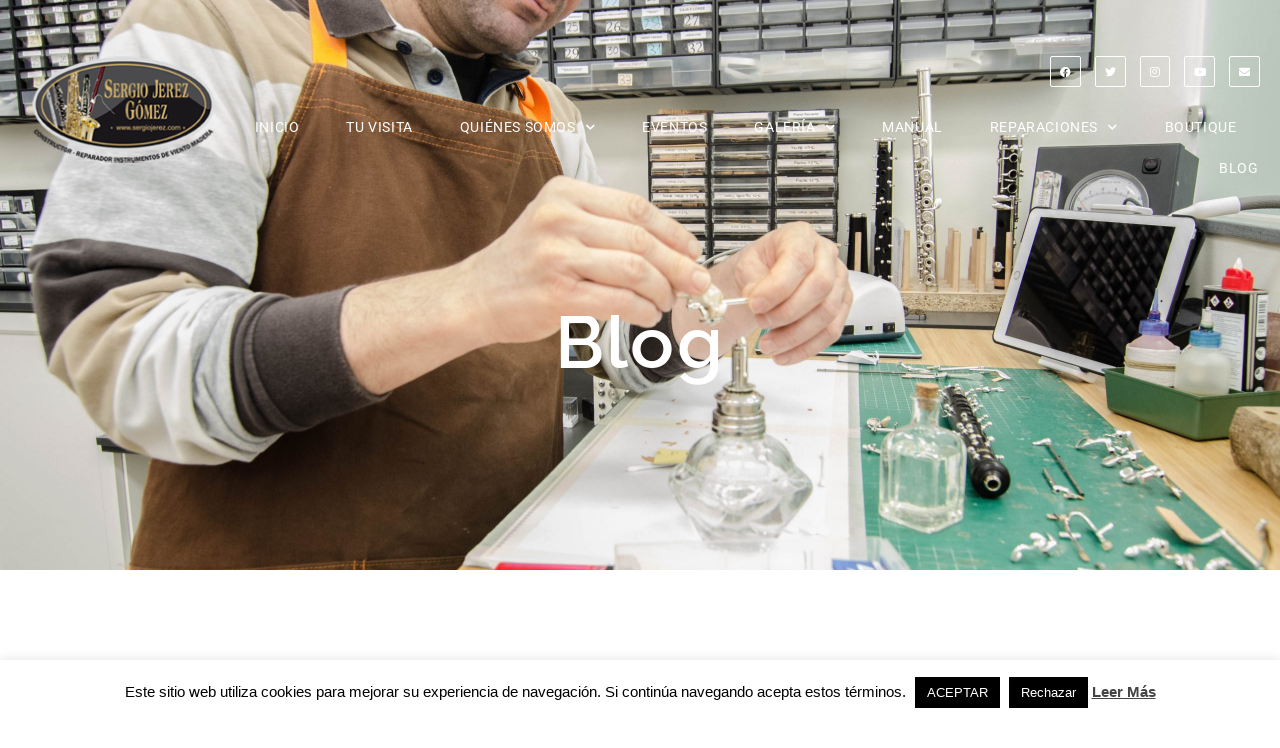

--- FILE ---
content_type: text/html; charset=UTF-8
request_url: https://sergio.jerezgomez.com/restauracion-flauta-madera/
body_size: 32202
content:
<!DOCTYPE html>
<html lang="es">
<head>
	<meta charset="UTF-8">
		<meta name='robots' content='index, follow, max-image-preview:large, max-snippet:-1, max-video-preview:-1' />

	<!-- This site is optimized with the Yoast SEO plugin v26.4 - https://yoast.com/wordpress/plugins/seo/ -->
	<title>Restauración Flauta Madera Hawkes &amp; Son (London) - Laboratorio de luthería</title>
	<link rel="canonical" href="https://sergio.jerezgomez.com/restauracion-flauta-madera/" />
	<meta property="og:locale" content="es_ES" />
	<meta property="og:type" content="article" />
	<meta property="og:title" content="Restauración Flauta Madera Hawkes &amp; Son (London) - Laboratorio de luthería" />
	<meta property="og:description" content="  La artesanía es oficio, y el oficio conocimiento Restauración Flauta Madera Boosey   &nbsp; Comenzar con una restauración es como abrir un libro en blanco. Sabemos cómo comenzamos, de qué partimos, pero no sabemos qué nos vamos a encontrar durante las horas de trabajo que nos quedan por delante.   Análisis del instrumento La [&hellip;]" />
	<meta property="og:url" content="https://sergio.jerezgomez.com/restauracion-flauta-madera/" />
	<meta property="og:site_name" content="Laboratorio de luthería" />
	<meta property="article:publisher" content="https://www.facebook.com/bricomusicos" />
	<meta property="article:published_time" content="2019-10-30T16:23:46+00:00" />
	<meta property="article:modified_time" content="2020-09-08T12:51:13+00:00" />
	<meta property="og:image" content="https://sergio.jerezgomez.com/wp-content/uploads/2019/10/Flauta-madera-finalizada-6.jpg" />
	<meta property="og:image:width" content="500" />
	<meta property="og:image:height" content="250" />
	<meta property="og:image:type" content="image/jpeg" />
	<meta name="author" content="sergio" />
	<meta name="twitter:card" content="summary_large_image" />
	<meta name="twitter:creator" content="@bricomusicos" />
	<meta name="twitter:site" content="@bricomusicos" />
	<meta name="twitter:label1" content="Escrito por" />
	<meta name="twitter:data1" content="sergio" />
	<meta name="twitter:label2" content="Tiempo de lectura" />
	<meta name="twitter:data2" content="5 minutos" />
	<script type="application/ld+json" class="yoast-schema-graph">{"@context":"https://schema.org","@graph":[{"@type":"Article","@id":"https://sergio.jerezgomez.com/restauracion-flauta-madera/#article","isPartOf":{"@id":"https://sergio.jerezgomez.com/restauracion-flauta-madera/"},"author":{"name":"sergio","@id":"https://sergio.jerezgomez.com/#/schema/person/fef7ed9e8fd981daa831b9c1ba032add"},"headline":"Restauración Flauta Madera Hawkes &#038; Son (London)","datePublished":"2019-10-30T16:23:46+00:00","dateModified":"2020-09-08T12:51:13+00:00","mainEntityOfPage":{"@id":"https://sergio.jerezgomez.com/restauracion-flauta-madera/"},"wordCount":953,"commentCount":0,"publisher":{"@id":"https://sergio.jerezgomez.com/#organization"},"image":{"@id":"https://sergio.jerezgomez.com/restauracion-flauta-madera/#primaryimage"},"thumbnailUrl":"https://sergio.jerezgomez.com/wp-content/uploads/2019/10/Flauta-madera-finalizada-6.jpg","keywords":["aceitado","antigua","enzapatillado","flauta","restauración"],"articleSection":["Flauta","Restauraciones"],"inLanguage":"es","potentialAction":[{"@type":"CommentAction","name":"Comment","target":["https://sergio.jerezgomez.com/restauracion-flauta-madera/#respond"]}]},{"@type":"WebPage","@id":"https://sergio.jerezgomez.com/restauracion-flauta-madera/","url":"https://sergio.jerezgomez.com/restauracion-flauta-madera/","name":"Restauración Flauta Madera Hawkes & Son (London) - Laboratorio de luthería","isPartOf":{"@id":"https://sergio.jerezgomez.com/#website"},"primaryImageOfPage":{"@id":"https://sergio.jerezgomez.com/restauracion-flauta-madera/#primaryimage"},"image":{"@id":"https://sergio.jerezgomez.com/restauracion-flauta-madera/#primaryimage"},"thumbnailUrl":"https://sergio.jerezgomez.com/wp-content/uploads/2019/10/Flauta-madera-finalizada-6.jpg","datePublished":"2019-10-30T16:23:46+00:00","dateModified":"2020-09-08T12:51:13+00:00","breadcrumb":{"@id":"https://sergio.jerezgomez.com/restauracion-flauta-madera/#breadcrumb"},"inLanguage":"es","potentialAction":[{"@type":"ReadAction","target":["https://sergio.jerezgomez.com/restauracion-flauta-madera/"]}]},{"@type":"ImageObject","inLanguage":"es","@id":"https://sergio.jerezgomez.com/restauracion-flauta-madera/#primaryimage","url":"https://sergio.jerezgomez.com/wp-content/uploads/2019/10/Flauta-madera-finalizada-6.jpg","contentUrl":"https://sergio.jerezgomez.com/wp-content/uploads/2019/10/Flauta-madera-finalizada-6.jpg","width":500,"height":250},{"@type":"BreadcrumbList","@id":"https://sergio.jerezgomez.com/restauracion-flauta-madera/#breadcrumb","itemListElement":[{"@type":"ListItem","position":1,"name":"Portada","item":"https://sergio.jerezgomez.com/"},{"@type":"ListItem","position":2,"name":"Restauración Flauta Madera Hawkes &#038; Son (London)"}]},{"@type":"WebSite","@id":"https://sergio.jerezgomez.com/#website","url":"https://sergio.jerezgomez.com/","name":"sergio.jerezgomez.com","description":"Reparador de instrumentos de viento madera: Oboes,Flautas, Clarinetes,Fagotes,Saxos","publisher":{"@id":"https://sergio.jerezgomez.com/#organization"},"potentialAction":[{"@type":"SearchAction","target":{"@type":"EntryPoint","urlTemplate":"https://sergio.jerezgomez.com/?s={search_term_string}"},"query-input":{"@type":"PropertyValueSpecification","valueRequired":true,"valueName":"search_term_string"}}],"inLanguage":"es"},{"@type":"Organization","@id":"https://sergio.jerezgomez.com/#organization","name":"Bricomusicos s.l.","url":"https://sergio.jerezgomez.com/","logo":{"@type":"ImageObject","inLanguage":"es","@id":"https://sergio.jerezgomez.com/#/schema/logo/image/","url":"https://sergio.jerezgomez.com/wp-content/uploads/2016/03/favico.png","contentUrl":"https://sergio.jerezgomez.com/wp-content/uploads/2016/03/favico.png","width":512,"height":512,"caption":"Bricomusicos s.l."},"image":{"@id":"https://sergio.jerezgomez.com/#/schema/logo/image/"},"sameAs":["https://www.facebook.com/bricomusicos","https://x.com/bricomusicos","https://www.instagram.com/jerezgomezsergio/","https://www.youtube.com/channel/UCxT_xjAk5xYs8ZmZgvUiKRw"]},{"@type":"Person","@id":"https://sergio.jerezgomez.com/#/schema/person/fef7ed9e8fd981daa831b9c1ba032add","name":"sergio","image":{"@type":"ImageObject","inLanguage":"es","@id":"https://sergio.jerezgomez.com/#/schema/person/image/","url":"https://secure.gravatar.com/avatar/428d04d06357f66264b02fc0664ed4beace7bfe06bca0cff800adbd4e3205067?s=96&d=mm&r=g","contentUrl":"https://secure.gravatar.com/avatar/428d04d06357f66264b02fc0664ed4beace7bfe06bca0cff800adbd4e3205067?s=96&d=mm&r=g","caption":"sergio"}}]}</script>
	<!-- / Yoast SEO plugin. -->



<link rel="alternate" type="application/rss+xml" title="Laboratorio de luthería &raquo; Feed" href="https://sergio.jerezgomez.com/feed/" />
<link rel="alternate" type="application/rss+xml" title="Laboratorio de luthería &raquo; Feed de los comentarios" href="https://sergio.jerezgomez.com/comments/feed/" />
<link rel="alternate" type="application/rss+xml" title="Laboratorio de luthería &raquo; Comentario Restauración Flauta Madera Hawkes &#038; Son (London) del feed" href="https://sergio.jerezgomez.com/restauracion-flauta-madera/feed/" />
<link rel="alternate" title="oEmbed (JSON)" type="application/json+oembed" href="https://sergio.jerezgomez.com/wp-json/oembed/1.0/embed?url=https%3A%2F%2Fsergio.jerezgomez.com%2Frestauracion-flauta-madera%2F" />
<link rel="alternate" title="oEmbed (XML)" type="text/xml+oembed" href="https://sergio.jerezgomez.com/wp-json/oembed/1.0/embed?url=https%3A%2F%2Fsergio.jerezgomez.com%2Frestauracion-flauta-madera%2F&#038;format=xml" />
<style id='wp-img-auto-sizes-contain-inline-css'>
img:is([sizes=auto i],[sizes^="auto," i]){contain-intrinsic-size:3000px 1500px}
/*# sourceURL=wp-img-auto-sizes-contain-inline-css */
</style>
<link rel='stylesheet' id='premium-addons-css' href='https://sergio.jerezgomez.com/wp-content/plugins/premium-addons-for-elementor/assets/frontend/min-css/premium-addons.min.css?ver=4.11.48' media='all' />
<style id='wp-emoji-styles-inline-css'>

	img.wp-smiley, img.emoji {
		display: inline !important;
		border: none !important;
		box-shadow: none !important;
		height: 1em !important;
		width: 1em !important;
		margin: 0 0.07em !important;
		vertical-align: -0.1em !important;
		background: none !important;
		padding: 0 !important;
	}
/*# sourceURL=wp-emoji-styles-inline-css */
</style>
<link rel='stylesheet' id='wp-block-library-css' href='https://sergio.jerezgomez.com/wp-includes/css/dist/block-library/style.min.css?ver=6.9' media='all' />
<style id='wp-block-image-inline-css'>
.wp-block-image>a,.wp-block-image>figure>a{display:inline-block}.wp-block-image img{box-sizing:border-box;height:auto;max-width:100%;vertical-align:bottom}@media not (prefers-reduced-motion){.wp-block-image img.hide{visibility:hidden}.wp-block-image img.show{animation:show-content-image .4s}}.wp-block-image[style*=border-radius] img,.wp-block-image[style*=border-radius]>a{border-radius:inherit}.wp-block-image.has-custom-border img{box-sizing:border-box}.wp-block-image.aligncenter{text-align:center}.wp-block-image.alignfull>a,.wp-block-image.alignwide>a{width:100%}.wp-block-image.alignfull img,.wp-block-image.alignwide img{height:auto;width:100%}.wp-block-image .aligncenter,.wp-block-image .alignleft,.wp-block-image .alignright,.wp-block-image.aligncenter,.wp-block-image.alignleft,.wp-block-image.alignright{display:table}.wp-block-image .aligncenter>figcaption,.wp-block-image .alignleft>figcaption,.wp-block-image .alignright>figcaption,.wp-block-image.aligncenter>figcaption,.wp-block-image.alignleft>figcaption,.wp-block-image.alignright>figcaption{caption-side:bottom;display:table-caption}.wp-block-image .alignleft{float:left;margin:.5em 1em .5em 0}.wp-block-image .alignright{float:right;margin:.5em 0 .5em 1em}.wp-block-image .aligncenter{margin-left:auto;margin-right:auto}.wp-block-image :where(figcaption){margin-bottom:1em;margin-top:.5em}.wp-block-image.is-style-circle-mask img{border-radius:9999px}@supports ((-webkit-mask-image:none) or (mask-image:none)) or (-webkit-mask-image:none){.wp-block-image.is-style-circle-mask img{border-radius:0;-webkit-mask-image:url('data:image/svg+xml;utf8,<svg viewBox="0 0 100 100" xmlns="http://www.w3.org/2000/svg"><circle cx="50" cy="50" r="50"/></svg>');mask-image:url('data:image/svg+xml;utf8,<svg viewBox="0 0 100 100" xmlns="http://www.w3.org/2000/svg"><circle cx="50" cy="50" r="50"/></svg>');mask-mode:alpha;-webkit-mask-position:center;mask-position:center;-webkit-mask-repeat:no-repeat;mask-repeat:no-repeat;-webkit-mask-size:contain;mask-size:contain}}:root :where(.wp-block-image.is-style-rounded img,.wp-block-image .is-style-rounded img){border-radius:9999px}.wp-block-image figure{margin:0}.wp-lightbox-container{display:flex;flex-direction:column;position:relative}.wp-lightbox-container img{cursor:zoom-in}.wp-lightbox-container img:hover+button{opacity:1}.wp-lightbox-container button{align-items:center;backdrop-filter:blur(16px) saturate(180%);background-color:#5a5a5a40;border:none;border-radius:4px;cursor:zoom-in;display:flex;height:20px;justify-content:center;opacity:0;padding:0;position:absolute;right:16px;text-align:center;top:16px;width:20px;z-index:100}@media not (prefers-reduced-motion){.wp-lightbox-container button{transition:opacity .2s ease}}.wp-lightbox-container button:focus-visible{outline:3px auto #5a5a5a40;outline:3px auto -webkit-focus-ring-color;outline-offset:3px}.wp-lightbox-container button:hover{cursor:pointer;opacity:1}.wp-lightbox-container button:focus{opacity:1}.wp-lightbox-container button:focus,.wp-lightbox-container button:hover,.wp-lightbox-container button:not(:hover):not(:active):not(.has-background){background-color:#5a5a5a40;border:none}.wp-lightbox-overlay{box-sizing:border-box;cursor:zoom-out;height:100vh;left:0;overflow:hidden;position:fixed;top:0;visibility:hidden;width:100%;z-index:100000}.wp-lightbox-overlay .close-button{align-items:center;cursor:pointer;display:flex;justify-content:center;min-height:40px;min-width:40px;padding:0;position:absolute;right:calc(env(safe-area-inset-right) + 16px);top:calc(env(safe-area-inset-top) + 16px);z-index:5000000}.wp-lightbox-overlay .close-button:focus,.wp-lightbox-overlay .close-button:hover,.wp-lightbox-overlay .close-button:not(:hover):not(:active):not(.has-background){background:none;border:none}.wp-lightbox-overlay .lightbox-image-container{height:var(--wp--lightbox-container-height);left:50%;overflow:hidden;position:absolute;top:50%;transform:translate(-50%,-50%);transform-origin:top left;width:var(--wp--lightbox-container-width);z-index:9999999999}.wp-lightbox-overlay .wp-block-image{align-items:center;box-sizing:border-box;display:flex;height:100%;justify-content:center;margin:0;position:relative;transform-origin:0 0;width:100%;z-index:3000000}.wp-lightbox-overlay .wp-block-image img{height:var(--wp--lightbox-image-height);min-height:var(--wp--lightbox-image-height);min-width:var(--wp--lightbox-image-width);width:var(--wp--lightbox-image-width)}.wp-lightbox-overlay .wp-block-image figcaption{display:none}.wp-lightbox-overlay button{background:none;border:none}.wp-lightbox-overlay .scrim{background-color:#fff;height:100%;opacity:.9;position:absolute;width:100%;z-index:2000000}.wp-lightbox-overlay.active{visibility:visible}@media not (prefers-reduced-motion){.wp-lightbox-overlay.active{animation:turn-on-visibility .25s both}.wp-lightbox-overlay.active img{animation:turn-on-visibility .35s both}.wp-lightbox-overlay.show-closing-animation:not(.active){animation:turn-off-visibility .35s both}.wp-lightbox-overlay.show-closing-animation:not(.active) img{animation:turn-off-visibility .25s both}.wp-lightbox-overlay.zoom.active{animation:none;opacity:1;visibility:visible}.wp-lightbox-overlay.zoom.active .lightbox-image-container{animation:lightbox-zoom-in .4s}.wp-lightbox-overlay.zoom.active .lightbox-image-container img{animation:none}.wp-lightbox-overlay.zoom.active .scrim{animation:turn-on-visibility .4s forwards}.wp-lightbox-overlay.zoom.show-closing-animation:not(.active){animation:none}.wp-lightbox-overlay.zoom.show-closing-animation:not(.active) .lightbox-image-container{animation:lightbox-zoom-out .4s}.wp-lightbox-overlay.zoom.show-closing-animation:not(.active) .lightbox-image-container img{animation:none}.wp-lightbox-overlay.zoom.show-closing-animation:not(.active) .scrim{animation:turn-off-visibility .4s forwards}}@keyframes show-content-image{0%{visibility:hidden}99%{visibility:hidden}to{visibility:visible}}@keyframes turn-on-visibility{0%{opacity:0}to{opacity:1}}@keyframes turn-off-visibility{0%{opacity:1;visibility:visible}99%{opacity:0;visibility:visible}to{opacity:0;visibility:hidden}}@keyframes lightbox-zoom-in{0%{transform:translate(calc((-100vw + var(--wp--lightbox-scrollbar-width))/2 + var(--wp--lightbox-initial-left-position)),calc(-50vh + var(--wp--lightbox-initial-top-position))) scale(var(--wp--lightbox-scale))}to{transform:translate(-50%,-50%) scale(1)}}@keyframes lightbox-zoom-out{0%{transform:translate(-50%,-50%) scale(1);visibility:visible}99%{visibility:visible}to{transform:translate(calc((-100vw + var(--wp--lightbox-scrollbar-width))/2 + var(--wp--lightbox-initial-left-position)),calc(-50vh + var(--wp--lightbox-initial-top-position))) scale(var(--wp--lightbox-scale));visibility:hidden}}
/*# sourceURL=https://sergio.jerezgomez.com/wp-includes/blocks/image/style.min.css */
</style>
<style id='global-styles-inline-css'>
:root{--wp--preset--aspect-ratio--square: 1;--wp--preset--aspect-ratio--4-3: 4/3;--wp--preset--aspect-ratio--3-4: 3/4;--wp--preset--aspect-ratio--3-2: 3/2;--wp--preset--aspect-ratio--2-3: 2/3;--wp--preset--aspect-ratio--16-9: 16/9;--wp--preset--aspect-ratio--9-16: 9/16;--wp--preset--color--black: #000000;--wp--preset--color--cyan-bluish-gray: #abb8c3;--wp--preset--color--white: #ffffff;--wp--preset--color--pale-pink: #f78da7;--wp--preset--color--vivid-red: #cf2e2e;--wp--preset--color--luminous-vivid-orange: #ff6900;--wp--preset--color--luminous-vivid-amber: #fcb900;--wp--preset--color--light-green-cyan: #7bdcb5;--wp--preset--color--vivid-green-cyan: #00d084;--wp--preset--color--pale-cyan-blue: #8ed1fc;--wp--preset--color--vivid-cyan-blue: #0693e3;--wp--preset--color--vivid-purple: #9b51e0;--wp--preset--gradient--vivid-cyan-blue-to-vivid-purple: linear-gradient(135deg,rgb(6,147,227) 0%,rgb(155,81,224) 100%);--wp--preset--gradient--light-green-cyan-to-vivid-green-cyan: linear-gradient(135deg,rgb(122,220,180) 0%,rgb(0,208,130) 100%);--wp--preset--gradient--luminous-vivid-amber-to-luminous-vivid-orange: linear-gradient(135deg,rgb(252,185,0) 0%,rgb(255,105,0) 100%);--wp--preset--gradient--luminous-vivid-orange-to-vivid-red: linear-gradient(135deg,rgb(255,105,0) 0%,rgb(207,46,46) 100%);--wp--preset--gradient--very-light-gray-to-cyan-bluish-gray: linear-gradient(135deg,rgb(238,238,238) 0%,rgb(169,184,195) 100%);--wp--preset--gradient--cool-to-warm-spectrum: linear-gradient(135deg,rgb(74,234,220) 0%,rgb(151,120,209) 20%,rgb(207,42,186) 40%,rgb(238,44,130) 60%,rgb(251,105,98) 80%,rgb(254,248,76) 100%);--wp--preset--gradient--blush-light-purple: linear-gradient(135deg,rgb(255,206,236) 0%,rgb(152,150,240) 100%);--wp--preset--gradient--blush-bordeaux: linear-gradient(135deg,rgb(254,205,165) 0%,rgb(254,45,45) 50%,rgb(107,0,62) 100%);--wp--preset--gradient--luminous-dusk: linear-gradient(135deg,rgb(255,203,112) 0%,rgb(199,81,192) 50%,rgb(65,88,208) 100%);--wp--preset--gradient--pale-ocean: linear-gradient(135deg,rgb(255,245,203) 0%,rgb(182,227,212) 50%,rgb(51,167,181) 100%);--wp--preset--gradient--electric-grass: linear-gradient(135deg,rgb(202,248,128) 0%,rgb(113,206,126) 100%);--wp--preset--gradient--midnight: linear-gradient(135deg,rgb(2,3,129) 0%,rgb(40,116,252) 100%);--wp--preset--font-size--small: 13px;--wp--preset--font-size--medium: 20px;--wp--preset--font-size--large: 36px;--wp--preset--font-size--x-large: 42px;--wp--preset--spacing--20: 0.44rem;--wp--preset--spacing--30: 0.67rem;--wp--preset--spacing--40: 1rem;--wp--preset--spacing--50: 1.5rem;--wp--preset--spacing--60: 2.25rem;--wp--preset--spacing--70: 3.38rem;--wp--preset--spacing--80: 5.06rem;--wp--preset--shadow--natural: 6px 6px 9px rgba(0, 0, 0, 0.2);--wp--preset--shadow--deep: 12px 12px 50px rgba(0, 0, 0, 0.4);--wp--preset--shadow--sharp: 6px 6px 0px rgba(0, 0, 0, 0.2);--wp--preset--shadow--outlined: 6px 6px 0px -3px rgb(255, 255, 255), 6px 6px rgb(0, 0, 0);--wp--preset--shadow--crisp: 6px 6px 0px rgb(0, 0, 0);}:root { --wp--style--global--content-size: 800px;--wp--style--global--wide-size: 1200px; }:where(body) { margin: 0; }.wp-site-blocks > .alignleft { float: left; margin-right: 2em; }.wp-site-blocks > .alignright { float: right; margin-left: 2em; }.wp-site-blocks > .aligncenter { justify-content: center; margin-left: auto; margin-right: auto; }:where(.wp-site-blocks) > * { margin-block-start: 24px; margin-block-end: 0; }:where(.wp-site-blocks) > :first-child { margin-block-start: 0; }:where(.wp-site-blocks) > :last-child { margin-block-end: 0; }:root { --wp--style--block-gap: 24px; }:root :where(.is-layout-flow) > :first-child{margin-block-start: 0;}:root :where(.is-layout-flow) > :last-child{margin-block-end: 0;}:root :where(.is-layout-flow) > *{margin-block-start: 24px;margin-block-end: 0;}:root :where(.is-layout-constrained) > :first-child{margin-block-start: 0;}:root :where(.is-layout-constrained) > :last-child{margin-block-end: 0;}:root :where(.is-layout-constrained) > *{margin-block-start: 24px;margin-block-end: 0;}:root :where(.is-layout-flex){gap: 24px;}:root :where(.is-layout-grid){gap: 24px;}.is-layout-flow > .alignleft{float: left;margin-inline-start: 0;margin-inline-end: 2em;}.is-layout-flow > .alignright{float: right;margin-inline-start: 2em;margin-inline-end: 0;}.is-layout-flow > .aligncenter{margin-left: auto !important;margin-right: auto !important;}.is-layout-constrained > .alignleft{float: left;margin-inline-start: 0;margin-inline-end: 2em;}.is-layout-constrained > .alignright{float: right;margin-inline-start: 2em;margin-inline-end: 0;}.is-layout-constrained > .aligncenter{margin-left: auto !important;margin-right: auto !important;}.is-layout-constrained > :where(:not(.alignleft):not(.alignright):not(.alignfull)){max-width: var(--wp--style--global--content-size);margin-left: auto !important;margin-right: auto !important;}.is-layout-constrained > .alignwide{max-width: var(--wp--style--global--wide-size);}body .is-layout-flex{display: flex;}.is-layout-flex{flex-wrap: wrap;align-items: center;}.is-layout-flex > :is(*, div){margin: 0;}body .is-layout-grid{display: grid;}.is-layout-grid > :is(*, div){margin: 0;}body{padding-top: 0px;padding-right: 0px;padding-bottom: 0px;padding-left: 0px;}a:where(:not(.wp-element-button)){text-decoration: underline;}:root :where(.wp-element-button, .wp-block-button__link){background-color: #32373c;border-width: 0;color: #fff;font-family: inherit;font-size: inherit;font-style: inherit;font-weight: inherit;letter-spacing: inherit;line-height: inherit;padding-top: calc(0.667em + 2px);padding-right: calc(1.333em + 2px);padding-bottom: calc(0.667em + 2px);padding-left: calc(1.333em + 2px);text-decoration: none;text-transform: inherit;}.has-black-color{color: var(--wp--preset--color--black) !important;}.has-cyan-bluish-gray-color{color: var(--wp--preset--color--cyan-bluish-gray) !important;}.has-white-color{color: var(--wp--preset--color--white) !important;}.has-pale-pink-color{color: var(--wp--preset--color--pale-pink) !important;}.has-vivid-red-color{color: var(--wp--preset--color--vivid-red) !important;}.has-luminous-vivid-orange-color{color: var(--wp--preset--color--luminous-vivid-orange) !important;}.has-luminous-vivid-amber-color{color: var(--wp--preset--color--luminous-vivid-amber) !important;}.has-light-green-cyan-color{color: var(--wp--preset--color--light-green-cyan) !important;}.has-vivid-green-cyan-color{color: var(--wp--preset--color--vivid-green-cyan) !important;}.has-pale-cyan-blue-color{color: var(--wp--preset--color--pale-cyan-blue) !important;}.has-vivid-cyan-blue-color{color: var(--wp--preset--color--vivid-cyan-blue) !important;}.has-vivid-purple-color{color: var(--wp--preset--color--vivid-purple) !important;}.has-black-background-color{background-color: var(--wp--preset--color--black) !important;}.has-cyan-bluish-gray-background-color{background-color: var(--wp--preset--color--cyan-bluish-gray) !important;}.has-white-background-color{background-color: var(--wp--preset--color--white) !important;}.has-pale-pink-background-color{background-color: var(--wp--preset--color--pale-pink) !important;}.has-vivid-red-background-color{background-color: var(--wp--preset--color--vivid-red) !important;}.has-luminous-vivid-orange-background-color{background-color: var(--wp--preset--color--luminous-vivid-orange) !important;}.has-luminous-vivid-amber-background-color{background-color: var(--wp--preset--color--luminous-vivid-amber) !important;}.has-light-green-cyan-background-color{background-color: var(--wp--preset--color--light-green-cyan) !important;}.has-vivid-green-cyan-background-color{background-color: var(--wp--preset--color--vivid-green-cyan) !important;}.has-pale-cyan-blue-background-color{background-color: var(--wp--preset--color--pale-cyan-blue) !important;}.has-vivid-cyan-blue-background-color{background-color: var(--wp--preset--color--vivid-cyan-blue) !important;}.has-vivid-purple-background-color{background-color: var(--wp--preset--color--vivid-purple) !important;}.has-black-border-color{border-color: var(--wp--preset--color--black) !important;}.has-cyan-bluish-gray-border-color{border-color: var(--wp--preset--color--cyan-bluish-gray) !important;}.has-white-border-color{border-color: var(--wp--preset--color--white) !important;}.has-pale-pink-border-color{border-color: var(--wp--preset--color--pale-pink) !important;}.has-vivid-red-border-color{border-color: var(--wp--preset--color--vivid-red) !important;}.has-luminous-vivid-orange-border-color{border-color: var(--wp--preset--color--luminous-vivid-orange) !important;}.has-luminous-vivid-amber-border-color{border-color: var(--wp--preset--color--luminous-vivid-amber) !important;}.has-light-green-cyan-border-color{border-color: var(--wp--preset--color--light-green-cyan) !important;}.has-vivid-green-cyan-border-color{border-color: var(--wp--preset--color--vivid-green-cyan) !important;}.has-pale-cyan-blue-border-color{border-color: var(--wp--preset--color--pale-cyan-blue) !important;}.has-vivid-cyan-blue-border-color{border-color: var(--wp--preset--color--vivid-cyan-blue) !important;}.has-vivid-purple-border-color{border-color: var(--wp--preset--color--vivid-purple) !important;}.has-vivid-cyan-blue-to-vivid-purple-gradient-background{background: var(--wp--preset--gradient--vivid-cyan-blue-to-vivid-purple) !important;}.has-light-green-cyan-to-vivid-green-cyan-gradient-background{background: var(--wp--preset--gradient--light-green-cyan-to-vivid-green-cyan) !important;}.has-luminous-vivid-amber-to-luminous-vivid-orange-gradient-background{background: var(--wp--preset--gradient--luminous-vivid-amber-to-luminous-vivid-orange) !important;}.has-luminous-vivid-orange-to-vivid-red-gradient-background{background: var(--wp--preset--gradient--luminous-vivid-orange-to-vivid-red) !important;}.has-very-light-gray-to-cyan-bluish-gray-gradient-background{background: var(--wp--preset--gradient--very-light-gray-to-cyan-bluish-gray) !important;}.has-cool-to-warm-spectrum-gradient-background{background: var(--wp--preset--gradient--cool-to-warm-spectrum) !important;}.has-blush-light-purple-gradient-background{background: var(--wp--preset--gradient--blush-light-purple) !important;}.has-blush-bordeaux-gradient-background{background: var(--wp--preset--gradient--blush-bordeaux) !important;}.has-luminous-dusk-gradient-background{background: var(--wp--preset--gradient--luminous-dusk) !important;}.has-pale-ocean-gradient-background{background: var(--wp--preset--gradient--pale-ocean) !important;}.has-electric-grass-gradient-background{background: var(--wp--preset--gradient--electric-grass) !important;}.has-midnight-gradient-background{background: var(--wp--preset--gradient--midnight) !important;}.has-small-font-size{font-size: var(--wp--preset--font-size--small) !important;}.has-medium-font-size{font-size: var(--wp--preset--font-size--medium) !important;}.has-large-font-size{font-size: var(--wp--preset--font-size--large) !important;}.has-x-large-font-size{font-size: var(--wp--preset--font-size--x-large) !important;}
/*# sourceURL=global-styles-inline-css */
</style>

<link rel='stylesheet' id='contact-form-7-css' href='https://sergio.jerezgomez.com/wp-content/plugins/contact-form-7/includes/css/styles.css?ver=6.1.3' media='all' />
<link rel='stylesheet' id='cookie-law-info-css' href='https://sergio.jerezgomez.com/wp-content/plugins/cookie-law-info/legacy/public/css/cookie-law-info-public.css?ver=3.3.6' media='all' />
<link rel='stylesheet' id='cookie-law-info-gdpr-css' href='https://sergio.jerezgomez.com/wp-content/plugins/cookie-law-info/legacy/public/css/cookie-law-info-gdpr.css?ver=3.3.6' media='all' />
<link rel='stylesheet' id='hello-elementor-css' href='https://sergio.jerezgomez.com/wp-content/themes/hello-elementor/style.min.css?ver=3.4.3' media='all' />
<link rel='stylesheet' id='hello-elementor-theme-style-css' href='https://sergio.jerezgomez.com/wp-content/themes/hello-elementor/theme.min.css?ver=3.4.3' media='all' />
<link rel='stylesheet' id='hello-elementor-header-footer-css' href='https://sergio.jerezgomez.com/wp-content/themes/hello-elementor/header-footer.min.css?ver=3.4.3' media='all' />
<link rel='stylesheet' id='e-animation-fadeInDown-css' href='https://sergio.jerezgomez.com/wp-content/plugins/elementor/assets/lib/animations/styles/fadeInDown.min.css?ver=3.33.1' media='all' />
<link rel='stylesheet' id='elementor-frontend-css' href='https://sergio.jerezgomez.com/wp-content/plugins/elementor/assets/css/frontend.min.css?ver=3.33.1' media='all' />
<link rel='stylesheet' id='widget-image-css' href='https://sergio.jerezgomez.com/wp-content/plugins/elementor/assets/css/widget-image.min.css?ver=3.33.1' media='all' />
<link rel='stylesheet' id='widget-social-icons-css' href='https://sergio.jerezgomez.com/wp-content/plugins/elementor/assets/css/widget-social-icons.min.css?ver=3.33.1' media='all' />
<link rel='stylesheet' id='e-apple-webkit-css' href='https://sergio.jerezgomez.com/wp-content/plugins/elementor/assets/css/conditionals/apple-webkit.min.css?ver=3.33.1' media='all' />
<link rel='stylesheet' id='widget-nav-menu-css' href='https://sergio.jerezgomez.com/wp-content/plugins/elementor-pro/assets/css/widget-nav-menu.min.css?ver=3.33.1' media='all' />
<link rel='stylesheet' id='widget-heading-css' href='https://sergio.jerezgomez.com/wp-content/plugins/elementor/assets/css/widget-heading.min.css?ver=3.33.1' media='all' />
<link rel='stylesheet' id='widget-icon-list-css' href='https://sergio.jerezgomez.com/wp-content/plugins/elementor/assets/css/widget-icon-list.min.css?ver=3.33.1' media='all' />
<link rel='stylesheet' id='widget-share-buttons-css' href='https://sergio.jerezgomez.com/wp-content/plugins/elementor-pro/assets/css/widget-share-buttons.min.css?ver=3.33.1' media='all' />
<link rel='stylesheet' id='elementor-icons-shared-0-css' href='https://sergio.jerezgomez.com/wp-content/plugins/elementor/assets/lib/font-awesome/css/fontawesome.min.css?ver=5.15.3' media='all' />
<link rel='stylesheet' id='elementor-icons-fa-solid-css' href='https://sergio.jerezgomez.com/wp-content/plugins/elementor/assets/lib/font-awesome/css/solid.min.css?ver=5.15.3' media='all' />
<link rel='stylesheet' id='elementor-icons-fa-brands-css' href='https://sergio.jerezgomez.com/wp-content/plugins/elementor/assets/lib/font-awesome/css/brands.min.css?ver=5.15.3' media='all' />
<link rel='stylesheet' id='widget-posts-css' href='https://sergio.jerezgomez.com/wp-content/plugins/elementor-pro/assets/css/widget-posts.min.css?ver=3.33.1' media='all' />
<link rel='stylesheet' id='widget-post-navigation-css' href='https://sergio.jerezgomez.com/wp-content/plugins/elementor-pro/assets/css/widget-post-navigation.min.css?ver=3.33.1' media='all' />
<link rel='stylesheet' id='elementor-icons-css' href='https://sergio.jerezgomez.com/wp-content/plugins/elementor/assets/lib/eicons/css/elementor-icons.min.css?ver=5.44.0' media='all' />
<link rel='stylesheet' id='elementor-post-7373-css' href='https://sergio.jerezgomez.com/wp-content/uploads/elementor/css/post-7373.css?ver=1767893194' media='all' />
<link rel='stylesheet' id='she-header-style-css' href='https://sergio.jerezgomez.com/wp-content/plugins/sticky-header-effects-for-elementor/assets/css/she-header-style.css?ver=2.1.4' media='all' />
<link rel='stylesheet' id='elementor-post-9827-css' href='https://sergio.jerezgomez.com/wp-content/uploads/elementor/css/post-9827.css?ver=1767893194' media='all' />
<link rel='stylesheet' id='elementor-post-9438-css' href='https://sergio.jerezgomez.com/wp-content/uploads/elementor/css/post-9438.css?ver=1767893194' media='all' />
<link rel='stylesheet' id='elementor-post-7735-css' href='https://sergio.jerezgomez.com/wp-content/uploads/elementor/css/post-7735.css?ver=1767893634' media='all' />
<link rel='stylesheet' id='tablepress-default-css' href='https://sergio.jerezgomez.com/wp-content/plugins/tablepress/css/build/default.css?ver=3.2.5' media='all' />
<link rel='stylesheet' id='rpt-css' href='https://sergio.jerezgomez.com/wp-content/plugins/dk-pricr-responsive-pricing-table/inc/css/rpt_style.min.css?ver=5.1.12' media='all' />
<link rel='stylesheet' id='__EPYT__style-css' href='https://sergio.jerezgomez.com/wp-content/plugins/youtube-embed-plus/styles/ytprefs.min.css?ver=14.2.3.2' media='all' />
<style id='__EPYT__style-inline-css'>

                .epyt-gallery-thumb {
                        width: 33.333%;
                }
                
                         @media (min-width:0px) and (max-width: 767px) {
                            .epyt-gallery-rowbreak {
                                display: none;
                            }
                            .epyt-gallery-allthumbs[class*="epyt-cols"] .epyt-gallery-thumb {
                                width: 100% !important;
                            }
                          }
/*# sourceURL=__EPYT__style-inline-css */
</style>
<style id='rocket-lazyload-inline-css'>
.rll-youtube-player{position:relative;padding-bottom:56.23%;height:0;overflow:hidden;max-width:100%;}.rll-youtube-player:focus-within{outline: 2px solid currentColor;outline-offset: 5px;}.rll-youtube-player iframe{position:absolute;top:0;left:0;width:100%;height:100%;z-index:100;background:0 0}.rll-youtube-player img{bottom:0;display:block;left:0;margin:auto;max-width:100%;width:100%;position:absolute;right:0;top:0;border:none;height:auto;-webkit-transition:.4s all;-moz-transition:.4s all;transition:.4s all}.rll-youtube-player img:hover{-webkit-filter:brightness(75%)}.rll-youtube-player .play{height:100%;width:100%;left:0;top:0;position:absolute;background:url(https://sergio.jerezgomez.com/wp-content/plugins/wp-rocket/assets/img/youtube.png) no-repeat center;background-color: transparent !important;cursor:pointer;border:none;}.wp-embed-responsive .wp-has-aspect-ratio .rll-youtube-player{position:absolute;padding-bottom:0;width:100%;height:100%;top:0;bottom:0;left:0;right:0}
/*# sourceURL=rocket-lazyload-inline-css */
</style>
<link rel='stylesheet' id='wp-block-heading-css' href='https://sergio.jerezgomez.com/wp-includes/blocks/heading/style.min.css?ver=6.9' media='all' />
<link rel='stylesheet' id='wp-block-quote-css' href='https://sergio.jerezgomez.com/wp-includes/blocks/quote/style.min.css?ver=6.9' media='all' />
<link rel='stylesheet' id='wp-block-paragraph-css' href='https://sergio.jerezgomez.com/wp-includes/blocks/paragraph/style.min.css?ver=6.9' media='all' />
<link rel='stylesheet' id='elementor-gf-local-roboto-css' href='https://sergio.jerezgomez.com/wp-content/uploads/elementor/google-fonts/css/roboto.css?ver=1743691664' media='all' />
<link rel='stylesheet' id='elementor-gf-local-robotoslab-css' href='https://sergio.jerezgomez.com/wp-content/uploads/elementor/google-fonts/css/robotoslab.css?ver=1743691669' media='all' />
<link rel='stylesheet' id='elementor-gf-local-raleway-css' href='https://sergio.jerezgomez.com/wp-content/uploads/elementor/google-fonts/css/raleway.css?ver=1743691677' media='all' />
<link rel='stylesheet' id='elementor-gf-local-sourcesanspro-css' href='https://sergio.jerezgomez.com/wp-content/uploads/elementor/google-fonts/css/sourcesanspro.css?ver=1743691684' media='all' />
<link rel='stylesheet' id='elementor-gf-local-nunitosans-css' href='https://sergio.jerezgomez.com/wp-content/uploads/elementor/google-fonts/css/nunitosans.css?ver=1743691690' media='all' />
<link rel='stylesheet' id='elementor-gf-local-montserrat-css' href='https://sergio.jerezgomez.com/wp-content/uploads/elementor/google-fonts/css/montserrat.css?ver=1743691706' media='all' />
<script src="https://sergio.jerezgomez.com/wp-includes/js/jquery/jquery.min.js?ver=3.7.1" id="jquery-core-js"></script>
<script src="https://sergio.jerezgomez.com/wp-includes/js/jquery/jquery-migrate.min.js?ver=3.4.1" id="jquery-migrate-js"></script>
<script id="cookie-law-info-js-extra">
var Cli_Data = {"nn_cookie_ids":[],"cookielist":[],"non_necessary_cookies":[],"ccpaEnabled":"","ccpaRegionBased":"","ccpaBarEnabled":"","strictlyEnabled":["necessary","obligatoire"],"ccpaType":"gdpr","js_blocking":"1","custom_integration":"","triggerDomRefresh":"","secure_cookies":""};
var cli_cookiebar_settings = {"animate_speed_hide":"500","animate_speed_show":"500","background":"#FFF","border":"#b1a6a6c2","border_on":"","button_1_button_colour":"#000","button_1_button_hover":"#000000","button_1_link_colour":"#fff","button_1_as_button":"1","button_1_new_win":"","button_2_button_colour":"#333","button_2_button_hover":"#292929","button_2_link_colour":"#444","button_2_as_button":"","button_2_hidebar":"","button_3_button_colour":"#000","button_3_button_hover":"#000000","button_3_link_colour":"#fff","button_3_as_button":"1","button_3_new_win":"","button_4_button_colour":"#000","button_4_button_hover":"#000000","button_4_link_colour":"#62a329","button_4_as_button":"","button_7_button_colour":"#61a229","button_7_button_hover":"#4e8221","button_7_link_colour":"#fff","button_7_as_button":"1","button_7_new_win":"","font_family":"Arial, Helvetica, sans-serif","header_fix":"","notify_animate_hide":"1","notify_animate_show":"1","notify_div_id":"#cookie-law-info-bar","notify_position_horizontal":"right","notify_position_vertical":"bottom","scroll_close":"","scroll_close_reload":"","accept_close_reload":"","reject_close_reload":"","showagain_tab":"","showagain_background":"#fff","showagain_border":"#000","showagain_div_id":"#cookie-law-info-again","showagain_x_position":"100px","text":"#000","show_once_yn":"","show_once":"10000","logging_on":"","as_popup":"","popup_overlay":"1","bar_heading_text":"","cookie_bar_as":"banner","popup_showagain_position":"bottom-right","widget_position":"left"};
var log_object = {"ajax_url":"https://sergio.jerezgomez.com/wp-admin/admin-ajax.php"};
//# sourceURL=cookie-law-info-js-extra
</script>
<script src="https://sergio.jerezgomez.com/wp-content/plugins/cookie-law-info/legacy/public/js/cookie-law-info-public.js?ver=3.3.6" id="cookie-law-info-js"></script>
<script src="https://sergio.jerezgomez.com/wp-content/plugins/sticky-header-effects-for-elementor/assets/js/she-header.js?ver=2.1.4" id="she-header-js"></script>
<script src="https://sergio.jerezgomez.com/wp-content/plugins/dk-pricr-responsive-pricing-table/inc/js/rpt.min.js?ver=5.1.12" id="rpt-js"></script>
<script id="__ytprefs__-js-extra">
var _EPYT_ = {"ajaxurl":"https://sergio.jerezgomez.com/wp-admin/admin-ajax.php","security":"4b84c52306","gallery_scrolloffset":"50","eppathtoscripts":"https://sergio.jerezgomez.com/wp-content/plugins/youtube-embed-plus/scripts/","eppath":"https://sergio.jerezgomez.com/wp-content/plugins/youtube-embed-plus/","epresponsiveselector":"[\"iframe.__youtube_prefs__\",\"iframe[src*='youtube.com']\",\"iframe[src*='youtube-nocookie.com']\",\"iframe[data-ep-src*='youtube.com']\",\"iframe[data-ep-src*='youtube-nocookie.com']\",\"iframe[data-ep-gallerysrc*='youtube.com']\"]","epdovol":"1","version":"14.2.3.2","evselector":"iframe.__youtube_prefs__[src], iframe[src*=\"youtube.com/embed/\"], iframe[src*=\"youtube-nocookie.com/embed/\"]","ajax_compat":"","maxres_facade":"eager","ytapi_load":"light","pause_others":"","stopMobileBuffer":"1","facade_mode":"1","not_live_on_channel":""};
//# sourceURL=__ytprefs__-js-extra
</script>
<script src="https://sergio.jerezgomez.com/wp-content/plugins/youtube-embed-plus/scripts/ytprefs.min.js?ver=14.2.3.2" id="__ytprefs__-js"></script>
<link rel="https://api.w.org/" href="https://sergio.jerezgomez.com/wp-json/" /><link rel="alternate" title="JSON" type="application/json" href="https://sergio.jerezgomez.com/wp-json/wp/v2/posts/5909" /><link rel="EditURI" type="application/rsd+xml" title="RSD" href="https://sergio.jerezgomez.com/xmlrpc.php?rsd" />
<meta name="generator" content="WordPress 6.9" />
<link rel='shortlink' href='https://sergio.jerezgomez.com/?p=5909' />
<meta name="generator" content="Elementor 3.33.1; features: additional_custom_breakpoints; settings: css_print_method-external, google_font-enabled, font_display-auto">
			<style>
				.e-con.e-parent:nth-of-type(n+4):not(.e-lazyloaded):not(.e-no-lazyload),
				.e-con.e-parent:nth-of-type(n+4):not(.e-lazyloaded):not(.e-no-lazyload) * {
					background-image: none !important;
				}
				@media screen and (max-height: 1024px) {
					.e-con.e-parent:nth-of-type(n+3):not(.e-lazyloaded):not(.e-no-lazyload),
					.e-con.e-parent:nth-of-type(n+3):not(.e-lazyloaded):not(.e-no-lazyload) * {
						background-image: none !important;
					}
				}
				@media screen and (max-height: 640px) {
					.e-con.e-parent:nth-of-type(n+2):not(.e-lazyloaded):not(.e-no-lazyload),
					.e-con.e-parent:nth-of-type(n+2):not(.e-lazyloaded):not(.e-no-lazyload) * {
						background-image: none !important;
					}
				}
			</style>
			<link rel="icon" href="https://sergio.jerezgomez.com/wp-content/uploads/2016/03/cropped-favico-2-32x32.png" sizes="32x32" />
<link rel="icon" href="https://sergio.jerezgomez.com/wp-content/uploads/2016/03/cropped-favico-2-192x192.png" sizes="192x192" />
<link rel="apple-touch-icon" href="https://sergio.jerezgomez.com/wp-content/uploads/2016/03/cropped-favico-2-180x180.png" />
<meta name="msapplication-TileImage" content="https://sergio.jerezgomez.com/wp-content/uploads/2016/03/cropped-favico-2-270x270.png" />
		<style id="wp-custom-css">
			

/** Start Block Kit CSS: 144-3-3a7d335f39a8579c20cdf02f8d462582 **/

.envato-block__preview{overflow: visible;}

/* Envato Kit 141 Custom Styles - Applied to the element under Advanced */

.elementor-headline-animation-type-drop-in .elementor-headline-dynamic-wrapper{
	text-align: center;
}
.envato-kit-141-top-0 h1,
.envato-kit-141-top-0 h2,
.envato-kit-141-top-0 h3,
.envato-kit-141-top-0 h4,
.envato-kit-141-top-0 h5,
.envato-kit-141-top-0 h6,
.envato-kit-141-top-0 p {
	margin-top: 0;
}

.envato-kit-141-newsletter-inline .elementor-field-textual.elementor-size-md {
	padding-left: 1.5rem;
	padding-right: 1.5rem;
}

.envato-kit-141-bottom-0 p {
	margin-bottom: 0;
}

.envato-kit-141-bottom-8 .elementor-price-list .elementor-price-list-item .elementor-price-list-header {
	margin-bottom: .5rem;
}

.envato-kit-141.elementor-widget-testimonial-carousel.elementor-pagination-type-bullets .swiper-container {
	padding-bottom: 52px;
}

.envato-kit-141-display-inline {
	display: inline-block;
}

.envato-kit-141 .elementor-slick-slider ul.slick-dots {
	bottom: -40px;
}

/** End Block Kit CSS: 144-3-3a7d335f39a8579c20cdf02f8d462582 **/



/** Start Block Kit CSS: 69-3-4f8cfb8a1a68ec007f2be7a02bdeadd9 **/

.envato-kit-66-menu .e--pointer-framed .elementor-item:before{
	border-radius:1px;
}

.envato-kit-66-subscription-form .elementor-form-fields-wrapper{
	position:relative;
}

.envato-kit-66-subscription-form .elementor-form-fields-wrapper .elementor-field-type-submit{
	position:static;
}

.envato-kit-66-subscription-form .elementor-form-fields-wrapper .elementor-field-type-submit button{
	position: absolute;
    top: 50%;
    right: 6px;
    transform: translate(0, -50%);
		-moz-transform: translate(0, -50%);
		-webmit-transform: translate(0, -50%);
}

.envato-kit-66-testi-slider .elementor-testimonial__footer{
	margin-top: -60px !important;
	z-index: 99;
  position: relative;
}

.envato-kit-66-featured-slider .elementor-slides .slick-prev{
	width:50px;
	height:50px;
	background-color:#ffffff !important;
	transform:rotate(45deg);
	-moz-transform:rotate(45deg);
	-webkit-transform:rotate(45deg);
	left:-25px !important;
	-webkit-box-shadow: 0px 1px 2px 1px rgba(0,0,0,0.32);
	-moz-box-shadow: 0px 1px 2px 1px rgba(0,0,0,0.32);
	box-shadow: 0px 1px 2px 1px rgba(0,0,0,0.32);
}

.envato-kit-66-featured-slider .elementor-slides .slick-prev:before{
	display:block;
	margin-top:0px;
	margin-left:0px;
	transform:rotate(-45deg);
	-moz-transform:rotate(-45deg);
	-webkit-transform:rotate(-45deg);
}

.envato-kit-66-featured-slider .elementor-slides .slick-next{
	width:50px;
	height:50px;
	background-color:#ffffff !important;
	transform:rotate(45deg);
	-moz-transform:rotate(45deg);
	-webkit-transform:rotate(45deg);
	right:-25px !important;
	-webkit-box-shadow: 0px 1px 2px 1px rgba(0,0,0,0.32);
	-moz-box-shadow: 0px 1px 2px 1px rgba(0,0,0,0.32);
	box-shadow: 0px 1px 2px 1px rgba(0,0,0,0.32);
}

.envato-kit-66-featured-slider .elementor-slides .slick-next:before{
	display:block;
	margin-top:-5px;
	margin-right:-5px;
	transform:rotate(-45deg);
	-moz-transform:rotate(-45deg);
	-webkit-transform:rotate(-45deg);
}

.envato-kit-66-orangetext{
	color:#f4511e;
}

.envato-kit-66-countdown .elementor-countdown-label{
	display:inline-block !important;
	border:2px solid rgba(255,255,255,0.2);
	padding:9px 20px;
}

/** End Block Kit CSS: 69-3-4f8cfb8a1a68ec007f2be7a02bdeadd9 **/



/** Start Block Kit CSS: 135-3-c665d4805631b9a8bf464e65129b2f58 **/

.envato-block__preview{overflow: visible;}

/** End Block Kit CSS: 135-3-c665d4805631b9a8bf464e65129b2f58 **/



/** Start Block Kit CSS: 143-3-7969bb877702491bc5ca272e536ada9d **/

.envato-block__preview{overflow: visible;}
/* Material Button Click Effect */
.envato-kit-140-material-hit .menu-item a,
.envato-kit-140-material-button .elementor-button{
  background-position: center;
  transition: background 0.8s;
}
.envato-kit-140-material-hit .menu-item a:hover,
.envato-kit-140-material-button .elementor-button:hover{
  background: radial-gradient(circle, transparent 1%, #fff 1%) center/15000%;
}
.envato-kit-140-material-hit .menu-item a:active,
.envato-kit-140-material-button .elementor-button:active{
  background-color: #FFF;
  background-size: 100%;
  transition: background 0s;
}

/* Field Shadow */
.envato-kit-140-big-shadow-form .elementor-field-textual{
	box-shadow: 0 20px 30px rgba(0,0,0, .05);
}

/* FAQ */
.envato-kit-140-faq .elementor-accordion .elementor-accordion-item{
	border-width: 0 0 1px !important;
}

/* Scrollable Columns */
.envato-kit-140-scrollable{
	 height: 100%;
   overflow: auto;
   overflow-x: hidden;
}

/* ImageBox: No Space */
.envato-kit-140-imagebox-nospace:hover{
	transform: scale(1.1);
	transition: all 0.3s;
}
.envato-kit-140-imagebox-nospace figure{
	line-height: 0;
}

.envato-kit-140-slide .elementor-slide-content{
	background: #FFF;
	margin-left: -60px;
	padding: 1em;
}
.envato-kit-140-carousel .slick-active:not(.slick-current)  img{
	padding: 20px !important;
	transition: all .9s;
}

/** End Block Kit CSS: 143-3-7969bb877702491bc5ca272e536ada9d **/



/** Start Block Kit CSS: 71-3-d415519effd9e11f35d2438c58ea7ebf **/

.envato-block__preview{overflow: visible;}

/** End Block Kit CSS: 71-3-d415519effd9e11f35d2438c58ea7ebf **/



/** Start Block Kit CSS: 72-3-34d2cc762876498c8f6be5405a48e6e2 **/

.envato-block__preview{overflow: visible;}

/*Kit 69 Custom Styling for buttons */
.envato-kit-69-slide-btn .elementor-button,
.envato-kit-69-cta-btn .elementor-button,
.envato-kit-69-flip-btn .elementor-button{
	border-left: 0px !important;
	border-bottom: 0px !important;
	border-right: 0px !important;
	padding: 15px 0 0 !important;
}
.envato-kit-69-slide-btn .elementor-slide-button:hover,
.envato-kit-69-cta-btn .elementor-button:hover,
.envato-kit-69-flip-btn .elementor-button:hover{
	margin-bottom: 20px;
}
.envato-kit-69-menu .elementor-nav-menu--main a:hover{
	margin-top: -7px;
	padding-top: 4px;
	border-bottom: 1px solid #FFF;
}
/* Fix menu dropdown width */
.envato-kit-69-menu .elementor-nav-menu--dropdown{
	width: 100% !important;
}

/** End Block Kit CSS: 72-3-34d2cc762876498c8f6be5405a48e6e2 **/



/** Start Block Kit CSS: 141-3-1d55f1e76be9fb1a8d9de88accbe962f **/

.envato-kit-138-bracket .elementor-widget-container > *:before{
	content:"[";
	color:#ffab00;
	display:inline-block;
	margin-right:4px;
	line-height:1em;
	position:relative;
	top:-1px;
}

.envato-kit-138-bracket .elementor-widget-container > *:after{
	content:"]";
	color:#ffab00;
	display:inline-block;
	margin-left:4px;
	line-height:1em;
	position:relative;
	top:-1px;
}

/** End Block Kit CSS: 141-3-1d55f1e76be9fb1a8d9de88accbe962f **/

		</style>
		<noscript><style id="rocket-lazyload-nojs-css">.rll-youtube-player, [data-lazy-src]{display:none !important;}</style></noscript>	<meta name="viewport" content="width=device-width, initial-scale=1.0, viewport-fit=cover" /><link rel='stylesheet' id='cookie-law-info-table-css' href='https://sergio.jerezgomez.com/wp-content/plugins/cookie-law-info/legacy/public/css/cookie-law-info-table.css?ver=3.3.6' media='all' />
</head>
<body class="wp-singular post-template-default single single-post postid-5909 single-format-standard wp-custom-logo wp-embed-responsive wp-theme-hello-elementor hello-elementor-default elementor-default elementor-template-canvas elementor-kit-7373 elementor-page-7735">
			<div data-elementor-type="single" data-elementor-id="7735" class="elementor elementor-7735 elementor-location-single post-5909 post type-post status-publish format-standard has-post-thumbnail hentry category-flauta category-restauraciones tag-aceitado tag-antigua tag-enzapatillado tag-flauta tag-restauracion" data-elementor-post-type="elementor_library">
					<section class="elementor-section elementor-top-section elementor-element elementor-element-1fbdfb3d elementor-section-height-min-height elementor-section-stretched elementor-section-items-top elementor-section-boxed elementor-section-height-default" data-id="1fbdfb3d" data-element_type="section" data-settings="{&quot;background_background&quot;:&quot;video&quot;,&quot;background_video_link&quot;:&quot;https:\/\/www.youtube.com\/watch?v=_EtZ2CvKgDc&quot;,&quot;stretch_section&quot;:&quot;section-stretched&quot;,&quot;background_video_start&quot;:70,&quot;background_play_on_mobile&quot;:&quot;yes&quot;}">
								<div class="elementor-background-video-container" aria-hidden="true">
													<div class="elementor-background-video-embed"></div>
												</div>
									<div class="elementor-background-overlay"></div>
							<div class="elementor-container elementor-column-gap-default">
					<div class="elementor-column elementor-col-100 elementor-top-column elementor-element elementor-element-5a4dd10e" data-id="5a4dd10e" data-element_type="column">
			<div class="elementor-widget-wrap elementor-element-populated">
						<section class="elementor-section elementor-inner-section elementor-element elementor-element-236a843a elementor-section-full_width elementor-section-height-default elementor-section-height-default" data-id="236a843a" data-element_type="section">
						<div class="elementor-container elementor-column-gap-default">
					<div class="elementor-column elementor-col-50 elementor-inner-column elementor-element elementor-element-3d027054 elementor-hidden-phone" data-id="3d027054" data-element_type="column">
			<div class="elementor-widget-wrap elementor-element-populated">
						<div class="elementor-element elementor-element-64852b01 elementor-invisible elementor-widget elementor-widget-image" data-id="64852b01" data-element_type="widget" data-settings="{&quot;_animation&quot;:&quot;fadeInDown&quot;,&quot;_animation_delay&quot;:20}" data-widget_type="image.default">
				<div class="elementor-widget-container">
															<img width="210" height="109" src="data:image/svg+xml,%3Csvg%20xmlns='http://www.w3.org/2000/svg'%20viewBox='0%200%20210%20109'%3E%3C/svg%3E" class="attachment-full size-full wp-image-4786" alt="" data-lazy-src="https://sergio.jerezgomez.com/wp-content/uploads/2016/02/logo.png" /><noscript><img width="210" height="109" src="https://sergio.jerezgomez.com/wp-content/uploads/2016/02/logo.png" class="attachment-full size-full wp-image-4786" alt="" /></noscript>															</div>
				</div>
					</div>
		</div>
				<div class="elementor-column elementor-col-50 elementor-inner-column elementor-element elementor-element-39071f2c" data-id="39071f2c" data-element_type="column">
			<div class="elementor-widget-wrap elementor-element-populated">
						<div class="elementor-element elementor-element-354778a7 e-grid-align-right e-grid-align-mobile-center elementor-shape-rounded elementor-grid-0 elementor-invisible elementor-widget elementor-widget-social-icons" data-id="354778a7" data-element_type="widget" data-settings="{&quot;_animation&quot;:&quot;fadeInDown&quot;,&quot;_animation_delay&quot;:100}" data-widget_type="social-icons.default">
				<div class="elementor-widget-container">
							<div class="elementor-social-icons-wrapper elementor-grid" role="list">
							<span class="elementor-grid-item" role="listitem">
					<a class="elementor-icon elementor-social-icon elementor-social-icon-facebook elementor-repeater-item-2c9daec" href="https://www.facebook.com/bricomusicos" target="_blank">
						<span class="elementor-screen-only">Facebook</span>
						<i aria-hidden="true" class="fab fa-facebook"></i>					</a>
				</span>
							<span class="elementor-grid-item" role="listitem">
					<a class="elementor-icon elementor-social-icon elementor-social-icon-twitter elementor-repeater-item-0b556ac" href="https://twitter.com/bricomusicos" target="_blank">
						<span class="elementor-screen-only">Twitter</span>
						<i aria-hidden="true" class="fab fa-twitter"></i>					</a>
				</span>
							<span class="elementor-grid-item" role="listitem">
					<a class="elementor-icon elementor-social-icon elementor-social-icon-instagram elementor-repeater-item-7856732" href="https://www.instagram.com/jerezgomezsergio/" target="_blank">
						<span class="elementor-screen-only">Instagram</span>
						<i aria-hidden="true" class="fab fa-instagram"></i>					</a>
				</span>
							<span class="elementor-grid-item" role="listitem">
					<a class="elementor-icon elementor-social-icon elementor-social-icon-youtube elementor-repeater-item-f980ff9" href="https://www.youtube.com/channel/UCxT_xjAk5xYs8ZmZgvUiKRw" target="_blank">
						<span class="elementor-screen-only">Youtube</span>
						<i aria-hidden="true" class="fab fa-youtube"></i>					</a>
				</span>
							<span class="elementor-grid-item" role="listitem">
					<a class="elementor-icon elementor-social-icon elementor-social-icon-envelope elementor-repeater-item-823eae9" href="mailto:sergio@jerezgomez.com" target="_blank">
						<span class="elementor-screen-only">Envelope</span>
						<i aria-hidden="true" class="fas fa-envelope"></i>					</a>
				</span>
					</div>
						</div>
				</div>
				<div class="elementor-element elementor-element-5ef5de58 elementor-nav-menu__align-end elementor-nav-menu--stretch elementor-nav-menu__text-align-center elementor-nav-menu--dropdown-tablet elementor-nav-menu--toggle elementor-nav-menu--burger elementor-invisible elementor-widget elementor-widget-nav-menu" data-id="5ef5de58" data-element_type="widget" data-settings="{&quot;_animation&quot;:&quot;fadeInDown&quot;,&quot;_animation_delay&quot;:100,&quot;full_width&quot;:&quot;stretch&quot;,&quot;submenu_icon&quot;:{&quot;value&quot;:&quot;&lt;i class=\&quot;fas fa-chevron-down\&quot; aria-hidden=\&quot;true\&quot;&gt;&lt;\/i&gt;&quot;,&quot;library&quot;:&quot;fa-solid&quot;},&quot;layout&quot;:&quot;horizontal&quot;,&quot;toggle&quot;:&quot;burger&quot;}" data-widget_type="nav-menu.default">
				<div class="elementor-widget-container">
								<nav aria-label="Menú" class="elementor-nav-menu--main elementor-nav-menu__container elementor-nav-menu--layout-horizontal e--pointer-none">
				<ul id="menu-1-5ef5de58" class="elementor-nav-menu"><li class="menu-item menu-item-type-post_type menu-item-object-page menu-item-home menu-item-7588"><a href="https://sergio.jerezgomez.com/" class="elementor-item">INICIO</a></li>
<li class="menu-item menu-item-type-post_type menu-item-object-page menu-item-9480"><a href="https://sergio.jerezgomez.com/prepare-su-visita-a-nuestro-taller/" class="elementor-item">Tu visita</a></li>
<li class="menu-item menu-item-type-custom menu-item-object-custom menu-item-has-children menu-item-8001"><a href="#" class="elementor-item elementor-item-anchor">Quiénes somos</a>
<ul class="sub-menu elementor-nav-menu--dropdown">
	<li class="menu-item menu-item-type-post_type menu-item-object-page menu-item-8464"><a href="https://sergio.jerezgomez.com/sobre-nosotros/" class="elementor-sub-item">Sobre nosotros</a></li>
	<li class="menu-item menu-item-type-post_type menu-item-object-page menu-item-8002"><a href="https://sergio.jerezgomez.com/nuestro-taller/" class="elementor-sub-item">Nuestro taller &#038; amigos</a></li>
	<li class="menu-item menu-item-type-post_type menu-item-object-page menu-item-6144"><a href="https://sergio.jerezgomez.com/biografia/" class="elementor-sub-item">Biografía</a></li>
	<li class="menu-item menu-item-type-post_type menu-item-object-page menu-item-6739"><a href="https://sergio.jerezgomez.com/contacto/" class="elementor-sub-item">Contacto</a></li>
</ul>
</li>
<li class="menu-item menu-item-type-post_type menu-item-object-page menu-item-8027"><a href="https://sergio.jerezgomez.com/eventos/" class="elementor-item">Eventos</a></li>
<li class="menu-item menu-item-type-custom menu-item-object-custom menu-item-has-children menu-item-8033"><a href="#" class="elementor-item elementor-item-anchor">Galería</a>
<ul class="sub-menu elementor-nav-menu--dropdown">
	<li class="menu-item menu-item-type-post_type menu-item-object-page menu-item-8075"><a href="https://sergio.jerezgomez.com/videos/" class="elementor-sub-item">Vídeos</a></li>
</ul>
</li>
<li class="menu-item menu-item-type-post_type menu-item-object-page menu-item-6158"><a href="https://sergio.jerezgomez.com/manual-mantenimiento-clarinete/" class="elementor-item">Manual</a></li>
<li class="menu-item menu-item-type-custom menu-item-object-custom menu-item-has-children menu-item-7522"><a href="#" class="elementor-item elementor-item-anchor">reparaciones</a>
<ul class="sub-menu elementor-nav-menu--dropdown">
	<li class="menu-item menu-item-type-post_type menu-item-object-page menu-item-7540"><a href="https://sergio.jerezgomez.com/reparaciones/reparar-clarinete/" class="elementor-sub-item">Reparar Clarinete</a></li>
	<li class="menu-item menu-item-type-post_type menu-item-object-page menu-item-7537"><a href="https://sergio.jerezgomez.com/reparaciones/reparar-oboe/" class="elementor-sub-item">Reparar Oboe</a></li>
	<li class="menu-item menu-item-type-post_type menu-item-object-page menu-item-7536"><a href="https://sergio.jerezgomez.com/reparaciones/reparar-fagot/" class="elementor-sub-item">Reparar Fagot</a></li>
	<li class="menu-item menu-item-type-post_type menu-item-object-page menu-item-7538"><a href="https://sergio.jerezgomez.com/reparaciones/reparar-saxofon/" class="elementor-sub-item">Reparar Saxofón</a></li>
	<li class="menu-item menu-item-type-post_type menu-item-object-page menu-item-7539"><a href="https://sergio.jerezgomez.com/reparaciones/reparar-flauta/" class="elementor-sub-item">Reparar Flauta</a></li>
	<li class="menu-item menu-item-type-post_type menu-item-object-page menu-item-6155"><a href="https://sergio.jerezgomez.com/sistema-straubinger/" class="elementor-sub-item">Sistema Straubinger</a></li>
</ul>
</li>
<li class="menu-item menu-item-type-post_type menu-item-object-page menu-item-8140"><a href="https://sergio.jerezgomez.com/tienda/" class="elementor-item">Boutique</a></li>
<li class="menu-item menu-item-type-post_type menu-item-object-page menu-item-6156"><a href="https://sergio.jerezgomez.com/blog/" class="elementor-item">Blog</a></li>
</ul>			</nav>
					<div class="elementor-menu-toggle" role="button" tabindex="0" aria-label="Alternar menú" aria-expanded="false">
			<i aria-hidden="true" role="presentation" class="elementor-menu-toggle__icon--open eicon-menu-bar"></i><i aria-hidden="true" role="presentation" class="elementor-menu-toggle__icon--close eicon-close"></i>		</div>
					<nav class="elementor-nav-menu--dropdown elementor-nav-menu__container" aria-hidden="true">
				<ul id="menu-2-5ef5de58" class="elementor-nav-menu"><li class="menu-item menu-item-type-post_type menu-item-object-page menu-item-home menu-item-7588"><a href="https://sergio.jerezgomez.com/" class="elementor-item" tabindex="-1">INICIO</a></li>
<li class="menu-item menu-item-type-post_type menu-item-object-page menu-item-9480"><a href="https://sergio.jerezgomez.com/prepare-su-visita-a-nuestro-taller/" class="elementor-item" tabindex="-1">Tu visita</a></li>
<li class="menu-item menu-item-type-custom menu-item-object-custom menu-item-has-children menu-item-8001"><a href="#" class="elementor-item elementor-item-anchor" tabindex="-1">Quiénes somos</a>
<ul class="sub-menu elementor-nav-menu--dropdown">
	<li class="menu-item menu-item-type-post_type menu-item-object-page menu-item-8464"><a href="https://sergio.jerezgomez.com/sobre-nosotros/" class="elementor-sub-item" tabindex="-1">Sobre nosotros</a></li>
	<li class="menu-item menu-item-type-post_type menu-item-object-page menu-item-8002"><a href="https://sergio.jerezgomez.com/nuestro-taller/" class="elementor-sub-item" tabindex="-1">Nuestro taller &#038; amigos</a></li>
	<li class="menu-item menu-item-type-post_type menu-item-object-page menu-item-6144"><a href="https://sergio.jerezgomez.com/biografia/" class="elementor-sub-item" tabindex="-1">Biografía</a></li>
	<li class="menu-item menu-item-type-post_type menu-item-object-page menu-item-6739"><a href="https://sergio.jerezgomez.com/contacto/" class="elementor-sub-item" tabindex="-1">Contacto</a></li>
</ul>
</li>
<li class="menu-item menu-item-type-post_type menu-item-object-page menu-item-8027"><a href="https://sergio.jerezgomez.com/eventos/" class="elementor-item" tabindex="-1">Eventos</a></li>
<li class="menu-item menu-item-type-custom menu-item-object-custom menu-item-has-children menu-item-8033"><a href="#" class="elementor-item elementor-item-anchor" tabindex="-1">Galería</a>
<ul class="sub-menu elementor-nav-menu--dropdown">
	<li class="menu-item menu-item-type-post_type menu-item-object-page menu-item-8075"><a href="https://sergio.jerezgomez.com/videos/" class="elementor-sub-item" tabindex="-1">Vídeos</a></li>
</ul>
</li>
<li class="menu-item menu-item-type-post_type menu-item-object-page menu-item-6158"><a href="https://sergio.jerezgomez.com/manual-mantenimiento-clarinete/" class="elementor-item" tabindex="-1">Manual</a></li>
<li class="menu-item menu-item-type-custom menu-item-object-custom menu-item-has-children menu-item-7522"><a href="#" class="elementor-item elementor-item-anchor" tabindex="-1">reparaciones</a>
<ul class="sub-menu elementor-nav-menu--dropdown">
	<li class="menu-item menu-item-type-post_type menu-item-object-page menu-item-7540"><a href="https://sergio.jerezgomez.com/reparaciones/reparar-clarinete/" class="elementor-sub-item" tabindex="-1">Reparar Clarinete</a></li>
	<li class="menu-item menu-item-type-post_type menu-item-object-page menu-item-7537"><a href="https://sergio.jerezgomez.com/reparaciones/reparar-oboe/" class="elementor-sub-item" tabindex="-1">Reparar Oboe</a></li>
	<li class="menu-item menu-item-type-post_type menu-item-object-page menu-item-7536"><a href="https://sergio.jerezgomez.com/reparaciones/reparar-fagot/" class="elementor-sub-item" tabindex="-1">Reparar Fagot</a></li>
	<li class="menu-item menu-item-type-post_type menu-item-object-page menu-item-7538"><a href="https://sergio.jerezgomez.com/reparaciones/reparar-saxofon/" class="elementor-sub-item" tabindex="-1">Reparar Saxofón</a></li>
	<li class="menu-item menu-item-type-post_type menu-item-object-page menu-item-7539"><a href="https://sergio.jerezgomez.com/reparaciones/reparar-flauta/" class="elementor-sub-item" tabindex="-1">Reparar Flauta</a></li>
	<li class="menu-item menu-item-type-post_type menu-item-object-page menu-item-6155"><a href="https://sergio.jerezgomez.com/sistema-straubinger/" class="elementor-sub-item" tabindex="-1">Sistema Straubinger</a></li>
</ul>
</li>
<li class="menu-item menu-item-type-post_type menu-item-object-page menu-item-8140"><a href="https://sergio.jerezgomez.com/tienda/" class="elementor-item" tabindex="-1">Boutique</a></li>
<li class="menu-item menu-item-type-post_type menu-item-object-page menu-item-6156"><a href="https://sergio.jerezgomez.com/blog/" class="elementor-item" tabindex="-1">Blog</a></li>
</ul>			</nav>
						</div>
				</div>
					</div>
		</div>
					</div>
		</section>
				<section class="elementor-section elementor-inner-section elementor-element elementor-element-3c832f0f elementor-section-boxed elementor-section-height-default elementor-section-height-default" data-id="3c832f0f" data-element_type="section">
						<div class="elementor-container elementor-column-gap-default">
					<div class="elementor-column elementor-col-100 elementor-inner-column elementor-element elementor-element-1702189c" data-id="1702189c" data-element_type="column">
			<div class="elementor-widget-wrap elementor-element-populated">
						<div class="elementor-element elementor-element-60f73b54 elementor-widget elementor-widget-heading" data-id="60f73b54" data-element_type="widget" data-widget_type="heading.default">
				<div class="elementor-widget-container">
					<h1 class="elementor-heading-title elementor-size-default">Blog</h1>				</div>
				</div>
					</div>
		</div>
					</div>
		</section>
					</div>
		</div>
					</div>
		</section>
				<section class="elementor-section elementor-top-section elementor-element elementor-element-56f0579e elementor-section-boxed elementor-section-height-default elementor-section-height-default" data-id="56f0579e" data-element_type="section">
						<div class="elementor-container elementor-column-gap-default">
					<div class="elementor-column elementor-col-50 elementor-top-column elementor-element elementor-element-41618543" data-id="41618543" data-element_type="column" data-settings="{&quot;background_background&quot;:&quot;classic&quot;}">
			<div class="elementor-widget-wrap elementor-element-populated">
						<div class="elementor-element elementor-element-2973e109 elementor-widget elementor-widget-theme-post-title elementor-page-title elementor-widget-heading" data-id="2973e109" data-element_type="widget" data-widget_type="theme-post-title.default">
				<div class="elementor-widget-container">
					<h2 class="elementor-heading-title elementor-size-default">Restauración Flauta Madera Hawkes &#038; Son (London)</h2>				</div>
				</div>
				<div class="elementor-element elementor-element-25c208e2 elementor-share-buttons--view-icon elementor-share-buttons--shape-rounded elementor-share-buttons--skin-minimal elementor-share-buttons--color-custom elementor-grid-0 elementor-widget elementor-widget-share-buttons" data-id="25c208e2" data-element_type="widget" data-widget_type="share-buttons.default">
				<div class="elementor-widget-container">
							<div class="elementor-grid" role="list">
								<div class="elementor-grid-item" role="listitem">
						<div class="elementor-share-btn elementor-share-btn_facebook" role="button" tabindex="0" aria-label="Compartir en facebook">
															<span class="elementor-share-btn__icon">
								<i class="fab fa-facebook" aria-hidden="true"></i>							</span>
																				</div>
					</div>
									<div class="elementor-grid-item" role="listitem">
						<div class="elementor-share-btn elementor-share-btn_twitter" role="button" tabindex="0" aria-label="Compartir en twitter">
															<span class="elementor-share-btn__icon">
								<i class="fab fa-twitter" aria-hidden="true"></i>							</span>
																				</div>
					</div>
									<div class="elementor-grid-item" role="listitem">
						<div class="elementor-share-btn elementor-share-btn_pinterest" role="button" tabindex="0" aria-label="Compartir en pinterest">
															<span class="elementor-share-btn__icon">
								<i class="fab fa-pinterest" aria-hidden="true"></i>							</span>
																				</div>
					</div>
									<div class="elementor-grid-item" role="listitem">
						<div class="elementor-share-btn elementor-share-btn_linkedin" role="button" tabindex="0" aria-label="Compartir en linkedin">
															<span class="elementor-share-btn__icon">
								<i class="fab fa-linkedin" aria-hidden="true"></i>							</span>
																				</div>
					</div>
						</div>
						</div>
				</div>
					</div>
		</div>
				<div class="elementor-column elementor-col-50 elementor-top-column elementor-element elementor-element-5c73ae9c" data-id="5c73ae9c" data-element_type="column" data-settings="{&quot;background_background&quot;:&quot;classic&quot;}">
			<div class="elementor-widget-wrap elementor-element-populated">
						<div class="elementor-element elementor-element-23d1b1ff elementor-widget elementor-widget-theme-post-featured-image elementor-widget-image" data-id="23d1b1ff" data-element_type="widget" data-widget_type="theme-post-featured-image.default">
				<div class="elementor-widget-container">
															<img width="500" height="250" src="data:image/svg+xml,%3Csvg%20xmlns='http://www.w3.org/2000/svg'%20viewBox='0%200%20500%20250'%3E%3C/svg%3E" class="attachment-full size-full wp-image-5915" alt="" data-lazy-srcset="https://sergio.jerezgomez.com/wp-content/uploads/2019/10/Flauta-madera-finalizada-6.jpg 500w, https://sergio.jerezgomez.com/wp-content/uploads/2019/10/Flauta-madera-finalizada-6-300x150.jpg 300w" data-lazy-sizes="(max-width: 500px) 100vw, 500px" data-lazy-src="https://sergio.jerezgomez.com/wp-content/uploads/2019/10/Flauta-madera-finalizada-6.jpg" /><noscript><img width="500" height="250" src="https://sergio.jerezgomez.com/wp-content/uploads/2019/10/Flauta-madera-finalizada-6.jpg" class="attachment-full size-full wp-image-5915" alt="" srcset="https://sergio.jerezgomez.com/wp-content/uploads/2019/10/Flauta-madera-finalizada-6.jpg 500w, https://sergio.jerezgomez.com/wp-content/uploads/2019/10/Flauta-madera-finalizada-6-300x150.jpg 300w" sizes="(max-width: 500px) 100vw, 500px" /></noscript>															</div>
				</div>
					</div>
		</div>
					</div>
		</section>
				<section class="elementor-section elementor-top-section elementor-element elementor-element-bc744ec elementor-section-boxed elementor-section-height-default elementor-section-height-default" data-id="bc744ec" data-element_type="section">
						<div class="elementor-container elementor-column-gap-default">
					<div class="elementor-column elementor-col-50 elementor-top-column elementor-element elementor-element-2a385b39" data-id="2a385b39" data-element_type="column">
			<div class="elementor-widget-wrap elementor-element-populated">
						<div class="elementor-element elementor-element-30f9dcd6 elementor-widget elementor-widget-theme-post-content" data-id="30f9dcd6" data-element_type="widget" data-widget_type="theme-post-content.default">
				<div class="elementor-widget-container">
					
<h2 class="wp-block-heading"> </h2>



<blockquote class="wp-block-quote is-layout-flow wp-block-quote-is-layout-flow">
<p>La artesanía es oficio, y el oficio conocimiento</p>
</blockquote>



<h1 class="wp-block-heading" style="text-align: center;">Restauración Flauta Madera Boosey</h1>



<figure id="attachment_6481" aria-describedby="caption-attachment-6481" style="width: 1200px" class="wp-caption aligncenter"><img fetchpriority="high" decoding="async" class="wp-image-6481 size-full" src="data:image/svg+xml,%3Csvg%20xmlns='http://www.w3.org/2000/svg'%20viewBox='0%200%201200%20627'%3E%3C/svg%3E" alt="" width="1200" height="627" data-lazy-srcset="https://sergio.jerezgomez.com/wp-content/uploads/2019/10/Restauración-Flauta-Boosey-Hawkes.jpg 1200w, https://sergio.jerezgomez.com/wp-content/uploads/2019/10/Restauración-Flauta-Boosey-Hawkes-600x314.jpg 600w, https://sergio.jerezgomez.com/wp-content/uploads/2019/10/Restauración-Flauta-Boosey-Hawkes-300x157.jpg 300w, https://sergio.jerezgomez.com/wp-content/uploads/2019/10/Restauración-Flauta-Boosey-Hawkes-1024x535.jpg 1024w, https://sergio.jerezgomez.com/wp-content/uploads/2019/10/Restauración-Flauta-Boosey-Hawkes-768x401.jpg 768w" data-lazy-sizes="(max-width: 1200px) 100vw, 1200px" data-lazy-src="https://sergio.jerezgomez.com/wp-content/uploads/2019/10/Restauración-Flauta-Boosey-Hawkes.jpg" /><noscript><img fetchpriority="high" decoding="async" class="wp-image-6481 size-full" src="https://sergio.jerezgomez.com/wp-content/uploads/2019/10/Restauración-Flauta-Boosey-Hawkes.jpg" alt="" width="1200" height="627" srcset="https://sergio.jerezgomez.com/wp-content/uploads/2019/10/Restauración-Flauta-Boosey-Hawkes.jpg 1200w, https://sergio.jerezgomez.com/wp-content/uploads/2019/10/Restauración-Flauta-Boosey-Hawkes-600x314.jpg 600w, https://sergio.jerezgomez.com/wp-content/uploads/2019/10/Restauración-Flauta-Boosey-Hawkes-300x157.jpg 300w, https://sergio.jerezgomez.com/wp-content/uploads/2019/10/Restauración-Flauta-Boosey-Hawkes-1024x535.jpg 1024w, https://sergio.jerezgomez.com/wp-content/uploads/2019/10/Restauración-Flauta-Boosey-Hawkes-768x401.jpg 768w" sizes="(max-width: 1200px) 100vw, 1200px" /></noscript><figcaption id="caption-attachment-6481" class="wp-caption-text">Foto 1</figcaption></figure>
<figure class="wp-block-image"></figure>



<h2 class="wp-block-heading"> </h2>



<p>&nbsp;</p>



<p class="has-drop-cap has-medium-font-size"><strong>Comenzar con una restauración es como abrir un libro en blanco. Sabemos cómo comenzamos, de qué partimos, pero no sabemos qué nos vamos a encontrar durante las horas de trabajo que nos quedan por delante.</strong></p>



<h3> </h3>
<h3><span style="color: #ff9900;">Análisis del instrumento</span></h3>
<p>La flauta dedicada en este articulo me llegó  en el estado que muestra la foto superior. No se encontraba en condiciones de poder ser tocada, precisando de una valoración especializada con el fin de realizar un proyecto global de restauración.<br />Tenía una fisura, de aproximadamente 80 mm de longitud, que recorría la cara lateral externa de la pieza de la cabeza, sin afectar a la embocadura; y otra fisura en la pieza del pie, entre la espiga y el agujero  <em>Mib.</em> Tanto el enzapatillado, corchos y sistema de resortes se encontraban totalmente inservibles.</p>
<p><br />Conservaba las llaves y el mecanismo de éstas en condiciones aceptables. Una llave se encontraba dañada parcialmente, al faltarle el tope. Abundantes manchas de polvo, oxido y suciedad, como se puede observar en la foto 1.<br />Carecía de caja &#8211; estuche.</p>
<p>&nbsp;</p>
<h4><span style="color: #ff9900;"><strong>Ficha del Instrumento</strong></span></h4>
<p><strong>Tipo Instrumento:</strong> Flauta Travesera en tres secciones (Cabeza con Corona, Cuerpo y Pie)</p>
<p><strong>Material de Construcción: </strong></p>
<ul>
<li>Cuerpo Madera de Cocus</li>
<li>Mecanismo: Alpaca (Plata Alemana/Maillechort)</li>
</ul>
<p><strong>Sistema Mecánico: </strong>Sistema de llaves Boehm, con G# abierto</p>
<p><strong>Constructor:</strong> Hawkes &amp; Son (London)</p>
<p><strong>Nº de Serie: </strong>6881</p>
<p><strong>Año de Construcción:</strong> Circa 1900 (1890-1910)</p>
<p><strong>Propietario:</strong> Jose Miguel Cuadrado </p>
<p><strong>País:</strong> Inglaterra</p>
<p>&nbsp;</p>
<h3><span style="color: #ff9900;">Empresa</span></h3>
<p>Hawkes &amp; Son fue una firma establecida en Londres entre 1860 &#8211; 1965, inicialmente dedicada a las publicaciones musicales y a la importación de instrumentos de viento metal. Se fusionó con la firma Boosey, dando lugar a la empresa Bossey &amp; Hawkes a partir de 1930. <br />La fecha de construcción de la flauta se estima entre 1890 y 1910, período en el que la empresa Hawkes &amp; Son se encontraba ya plenamente establecida y con sistemas de producción propios.</p>



<h3><span style="color: #ff9900;">El Origen de la compra</span></h3>
<p>La flauta fue comprada en febrero de 2017 en la tienda especializada en instrumentos musicales de viento Just Flutes (Croydon, Londres) por 750 libras, precio que se entendió como ajustado entre la calidad y valor histórico de la flauta y las deficiencias que dicho intrumento presentaba. <br />El origen de dicho instrumento es incierto, sin concrecion; probablemente como encargo para un uso no profesional o intensivo (existían en la época otros instrumentosas fabricados con materiales de calidad superior).</p>



<p>&nbsp;</p>



<p><img decoding="async" class="aligncenter size-full wp-image-6484" src="data:image/svg+xml,%3Csvg%20xmlns='http://www.w3.org/2000/svg'%20viewBox='0%200%201702%20630'%3E%3C/svg%3E" alt="" width="1702" height="630" data-lazy-srcset="https://sergio.jerezgomez.com/wp-content/uploads/2019/10/IMG_1523.jpg 1702w, https://sergio.jerezgomez.com/wp-content/uploads/2019/10/IMG_1523-600x222.jpg 600w, https://sergio.jerezgomez.com/wp-content/uploads/2019/10/IMG_1523-300x111.jpg 300w, https://sergio.jerezgomez.com/wp-content/uploads/2019/10/IMG_1523-1024x379.jpg 1024w, https://sergio.jerezgomez.com/wp-content/uploads/2019/10/IMG_1523-768x284.jpg 768w, https://sergio.jerezgomez.com/wp-content/uploads/2019/10/IMG_1523-1536x569.jpg 1536w" data-lazy-sizes="(max-width: 1702px) 100vw, 1702px" data-lazy-src="https://sergio.jerezgomez.com/wp-content/uploads/2019/10/IMG_1523.jpg" /><noscript><img decoding="async" class="aligncenter size-full wp-image-6484" src="https://sergio.jerezgomez.com/wp-content/uploads/2019/10/IMG_1523.jpg" alt="" width="1702" height="630" srcset="https://sergio.jerezgomez.com/wp-content/uploads/2019/10/IMG_1523.jpg 1702w, https://sergio.jerezgomez.com/wp-content/uploads/2019/10/IMG_1523-600x222.jpg 600w, https://sergio.jerezgomez.com/wp-content/uploads/2019/10/IMG_1523-300x111.jpg 300w, https://sergio.jerezgomez.com/wp-content/uploads/2019/10/IMG_1523-1024x379.jpg 1024w, https://sergio.jerezgomez.com/wp-content/uploads/2019/10/IMG_1523-768x284.jpg 768w, https://sergio.jerezgomez.com/wp-content/uploads/2019/10/IMG_1523-1536x569.jpg 1536w" sizes="(max-width: 1702px) 100vw, 1702px" /></noscript></p>



<p>&nbsp;</p>
<p>Todo proceso comienza por el inicio. Lo primero que realicé en esta flauta fue desmontarla para averiguar qué problemas tenia. Encontrar problemas <em>normales</em> en un proceso de restauración no es sorprendente, pero sí tenemos que analizar el instrumento de forma que el resultado de dicha restauración de como resultado final revivir un instrumento musical.</p>
<h4><span style="color: #ff9900;"><strong>Análisis</strong></span></h4>
<p>El protocolo de análisis que sigo es el siguiente:</p>
<ul>
<li>DAÑOS SOBRE LA MADERA
<ul>
<li>Fisuras: <em>¿Tiene fisuras que generen fugas suficientes que impidan el funcionamiento del instrumento?</em></li>
<li>Otros daños: <em>¿Golpes? ¿Espigas rotas?, etc.</em></li>
</ul>
</li>
<li>DAÑOS SOBRE EL MECANISMO
<ul>
<li>Daños graves: <em>¿Falta alguna llave? ¿Alguna llave inservible?</em></li>
<li>Otros daños: <em>Oxidación, bloqueos, etc.</em></li>
</ul>
</li>
<li>Estudio del procedimiento a seguir en la reparación.</li>
</ul>
<p>&nbsp;</p>
<p>En este instrumento, el mayor daños que encontramos fue la rotura de la llave Sol #. La búsqueda de material de fabricación para realizar una réplica es el problema principal. Tuve suerte ya que el material usado es la Alpaca. La alpaca es un metal compuesto por una aleación de Cobre, Zinc y Níquel. Inventada por los franceses Maillot y Chorier en 1819 por lo que anteriormente a esta fecha, los instrumentos utilizaban otros tipos de materiales  como por ejemplo el latón.</p>
<p>Volviendo a la reconstrucción de la llave, el proceso es el siguiente:</p>
<div id='gallery-1' class='gallery galleryid-5909 gallery-columns-3 gallery-size-large'><figure class='gallery-item'>
			<div class='gallery-icon landscape'>
				<a href='https://sergio.jerezgomez.com/wp-content/uploads/2019/10/IMG_3812-scaled.jpg'><img decoding="async" width="800" height="600" src="data:image/svg+xml,%3Csvg%20xmlns='http://www.w3.org/2000/svg'%20viewBox='0%200%20800%20600'%3E%3C/svg%3E" class="attachment-large size-large" alt="" aria-describedby="gallery-1-6485" data-lazy-srcset="https://sergio.jerezgomez.com/wp-content/uploads/2019/10/IMG_3812-1024x768.jpg 1024w, https://sergio.jerezgomez.com/wp-content/uploads/2019/10/IMG_3812-600x450.jpg 600w, https://sergio.jerezgomez.com/wp-content/uploads/2019/10/IMG_3812-300x225.jpg 300w, https://sergio.jerezgomez.com/wp-content/uploads/2019/10/IMG_3812-768x576.jpg 768w, https://sergio.jerezgomez.com/wp-content/uploads/2019/10/IMG_3812-1536x1152.jpg 1536w, https://sergio.jerezgomez.com/wp-content/uploads/2019/10/IMG_3812-2048x1536.jpg 2048w" data-lazy-sizes="(max-width: 800px) 100vw, 800px" data-lazy-src="https://sergio.jerezgomez.com/wp-content/uploads/2019/10/IMG_3812-1024x768.jpg" /><noscript><img decoding="async" width="800" height="600" src="https://sergio.jerezgomez.com/wp-content/uploads/2019/10/IMG_3812-1024x768.jpg" class="attachment-large size-large" alt="" aria-describedby="gallery-1-6485" srcset="https://sergio.jerezgomez.com/wp-content/uploads/2019/10/IMG_3812-1024x768.jpg 1024w, https://sergio.jerezgomez.com/wp-content/uploads/2019/10/IMG_3812-600x450.jpg 600w, https://sergio.jerezgomez.com/wp-content/uploads/2019/10/IMG_3812-300x225.jpg 300w, https://sergio.jerezgomez.com/wp-content/uploads/2019/10/IMG_3812-768x576.jpg 768w, https://sergio.jerezgomez.com/wp-content/uploads/2019/10/IMG_3812-1536x1152.jpg 1536w, https://sergio.jerezgomez.com/wp-content/uploads/2019/10/IMG_3812-2048x1536.jpg 2048w" sizes="(max-width: 800px) 100vw, 800px" /></noscript></a>
			</div>
				<figcaption class='wp-caption-text gallery-caption' id='gallery-1-6485'>
				Diseño inicial
				</figcaption></figure><figure class='gallery-item'>
			<div class='gallery-icon landscape'>
				<a href='https://sergio.jerezgomez.com/wp-content/uploads/2019/10/IMG_3813-scaled.jpg'><img decoding="async" width="800" height="600" src="data:image/svg+xml,%3Csvg%20xmlns='http://www.w3.org/2000/svg'%20viewBox='0%200%20800%20600'%3E%3C/svg%3E" class="attachment-large size-large" alt="" aria-describedby="gallery-1-6486" data-lazy-srcset="https://sergio.jerezgomez.com/wp-content/uploads/2019/10/IMG_3813-1024x768.jpg 1024w, https://sergio.jerezgomez.com/wp-content/uploads/2019/10/IMG_3813-600x450.jpg 600w, https://sergio.jerezgomez.com/wp-content/uploads/2019/10/IMG_3813-300x225.jpg 300w, https://sergio.jerezgomez.com/wp-content/uploads/2019/10/IMG_3813-768x576.jpg 768w, https://sergio.jerezgomez.com/wp-content/uploads/2019/10/IMG_3813-1536x1152.jpg 1536w, https://sergio.jerezgomez.com/wp-content/uploads/2019/10/IMG_3813-2048x1536.jpg 2048w" data-lazy-sizes="(max-width: 800px) 100vw, 800px" data-lazy-src="https://sergio.jerezgomez.com/wp-content/uploads/2019/10/IMG_3813-1024x768.jpg" /><noscript><img loading="lazy" decoding="async" width="800" height="600" src="https://sergio.jerezgomez.com/wp-content/uploads/2019/10/IMG_3813-1024x768.jpg" class="attachment-large size-large" alt="" aria-describedby="gallery-1-6486" srcset="https://sergio.jerezgomez.com/wp-content/uploads/2019/10/IMG_3813-1024x768.jpg 1024w, https://sergio.jerezgomez.com/wp-content/uploads/2019/10/IMG_3813-600x450.jpg 600w, https://sergio.jerezgomez.com/wp-content/uploads/2019/10/IMG_3813-300x225.jpg 300w, https://sergio.jerezgomez.com/wp-content/uploads/2019/10/IMG_3813-768x576.jpg 768w, https://sergio.jerezgomez.com/wp-content/uploads/2019/10/IMG_3813-1536x1152.jpg 1536w, https://sergio.jerezgomez.com/wp-content/uploads/2019/10/IMG_3813-2048x1536.jpg 2048w" sizes="(max-width: 800px) 100vw, 800px" /></noscript></a>
			</div>
				<figcaption class='wp-caption-text gallery-caption' id='gallery-1-6486'>
				Comprobación con llave
				</figcaption></figure><figure class='gallery-item'>
			<div class='gallery-icon landscape'>
				<a href='https://sergio.jerezgomez.com/wp-content/uploads/2019/10/IMG_3814-scaled.jpg'><img decoding="async" width="800" height="600" src="data:image/svg+xml,%3Csvg%20xmlns='http://www.w3.org/2000/svg'%20viewBox='0%200%20800%20600'%3E%3C/svg%3E" class="attachment-large size-large" alt="" aria-describedby="gallery-1-6487" data-lazy-srcset="https://sergio.jerezgomez.com/wp-content/uploads/2019/10/IMG_3814-1024x768.jpg 1024w, https://sergio.jerezgomez.com/wp-content/uploads/2019/10/IMG_3814-600x450.jpg 600w, https://sergio.jerezgomez.com/wp-content/uploads/2019/10/IMG_3814-300x225.jpg 300w, https://sergio.jerezgomez.com/wp-content/uploads/2019/10/IMG_3814-768x576.jpg 768w, https://sergio.jerezgomez.com/wp-content/uploads/2019/10/IMG_3814-1536x1152.jpg 1536w, https://sergio.jerezgomez.com/wp-content/uploads/2019/10/IMG_3814-2048x1536.jpg 2048w" data-lazy-sizes="(max-width: 800px) 100vw, 800px" data-lazy-src="https://sergio.jerezgomez.com/wp-content/uploads/2019/10/IMG_3814-1024x768.jpg" /><noscript><img loading="lazy" decoding="async" width="800" height="600" src="https://sergio.jerezgomez.com/wp-content/uploads/2019/10/IMG_3814-1024x768.jpg" class="attachment-large size-large" alt="" aria-describedby="gallery-1-6487" srcset="https://sergio.jerezgomez.com/wp-content/uploads/2019/10/IMG_3814-1024x768.jpg 1024w, https://sergio.jerezgomez.com/wp-content/uploads/2019/10/IMG_3814-600x450.jpg 600w, https://sergio.jerezgomez.com/wp-content/uploads/2019/10/IMG_3814-300x225.jpg 300w, https://sergio.jerezgomez.com/wp-content/uploads/2019/10/IMG_3814-768x576.jpg 768w, https://sergio.jerezgomez.com/wp-content/uploads/2019/10/IMG_3814-1536x1152.jpg 1536w, https://sergio.jerezgomez.com/wp-content/uploads/2019/10/IMG_3814-2048x1536.jpg 2048w" sizes="(max-width: 800px) 100vw, 800px" /></noscript></a>
			</div>
				<figcaption class='wp-caption-text gallery-caption' id='gallery-1-6487'>
				Realización  réplica
				</figcaption></figure><figure class='gallery-item'>
			<div class='gallery-icon landscape'>
				<a href='https://sergio.jerezgomez.com/wp-content/uploads/2019/10/VZ2I2eswTweTejKPnAsShQ-2.jpg'><img decoding="async" width="800" height="400" src="data:image/svg+xml,%3Csvg%20xmlns='http://www.w3.org/2000/svg'%20viewBox='0%200%20800%20400'%3E%3C/svg%3E" class="attachment-large size-large" alt="" aria-describedby="gallery-1-6488" data-lazy-srcset="https://sergio.jerezgomez.com/wp-content/uploads/2019/10/VZ2I2eswTweTejKPnAsShQ-2-1024x512.jpg 1024w, https://sergio.jerezgomez.com/wp-content/uploads/2019/10/VZ2I2eswTweTejKPnAsShQ-2-600x300.jpg 600w, https://sergio.jerezgomez.com/wp-content/uploads/2019/10/VZ2I2eswTweTejKPnAsShQ-2-300x150.jpg 300w, https://sergio.jerezgomez.com/wp-content/uploads/2019/10/VZ2I2eswTweTejKPnAsShQ-2-768x384.jpg 768w, https://sergio.jerezgomez.com/wp-content/uploads/2019/10/VZ2I2eswTweTejKPnAsShQ-2-1536x768.jpg 1536w, https://sergio.jerezgomez.com/wp-content/uploads/2019/10/VZ2I2eswTweTejKPnAsShQ-2.jpg 2048w" data-lazy-sizes="(max-width: 800px) 100vw, 800px" data-lazy-src="https://sergio.jerezgomez.com/wp-content/uploads/2019/10/VZ2I2eswTweTejKPnAsShQ-2-1024x512.jpg" /><noscript><img loading="lazy" decoding="async" width="800" height="400" src="https://sergio.jerezgomez.com/wp-content/uploads/2019/10/VZ2I2eswTweTejKPnAsShQ-2-1024x512.jpg" class="attachment-large size-large" alt="" aria-describedby="gallery-1-6488" srcset="https://sergio.jerezgomez.com/wp-content/uploads/2019/10/VZ2I2eswTweTejKPnAsShQ-2-1024x512.jpg 1024w, https://sergio.jerezgomez.com/wp-content/uploads/2019/10/VZ2I2eswTweTejKPnAsShQ-2-600x300.jpg 600w, https://sergio.jerezgomez.com/wp-content/uploads/2019/10/VZ2I2eswTweTejKPnAsShQ-2-300x150.jpg 300w, https://sergio.jerezgomez.com/wp-content/uploads/2019/10/VZ2I2eswTweTejKPnAsShQ-2-768x384.jpg 768w, https://sergio.jerezgomez.com/wp-content/uploads/2019/10/VZ2I2eswTweTejKPnAsShQ-2-1536x768.jpg 1536w, https://sergio.jerezgomez.com/wp-content/uploads/2019/10/VZ2I2eswTweTejKPnAsShQ-2.jpg 2048w" sizes="(max-width: 800px) 100vw, 800px" /></noscript></a>
			</div>
				<figcaption class='wp-caption-text gallery-caption' id='gallery-1-6488'>
				Resultado final
				</figcaption></figure><figure class='gallery-item'>
			<div class='gallery-icon portrait'>
				<a href='https://sergio.jerezgomez.com/wp-content/uploads/2019/10/0dUQFt4STCFX4lzV0TEfQ.jpg'><img decoding="async" width="768" height="1024" src="data:image/svg+xml,%3Csvg%20xmlns='http://www.w3.org/2000/svg'%20viewBox='0%200%20768%201024'%3E%3C/svg%3E" class="attachment-large size-large" alt="" aria-describedby="gallery-1-6496" data-lazy-srcset="https://sergio.jerezgomez.com/wp-content/uploads/2019/10/0dUQFt4STCFX4lzV0TEfQ-768x1024.jpg 768w, https://sergio.jerezgomez.com/wp-content/uploads/2019/10/0dUQFt4STCFX4lzV0TEfQ-600x800.jpg 600w, https://sergio.jerezgomez.com/wp-content/uploads/2019/10/0dUQFt4STCFX4lzV0TEfQ-225x300.jpg 225w, https://sergio.jerezgomez.com/wp-content/uploads/2019/10/0dUQFt4STCFX4lzV0TEfQ-1152x1536.jpg 1152w, https://sergio.jerezgomez.com/wp-content/uploads/2019/10/0dUQFt4STCFX4lzV0TEfQ.jpg 1536w" data-lazy-sizes="(max-width: 768px) 100vw, 768px" data-lazy-src="https://sergio.jerezgomez.com/wp-content/uploads/2019/10/0dUQFt4STCFX4lzV0TEfQ-768x1024.jpg" /><noscript><img loading="lazy" decoding="async" width="768" height="1024" src="https://sergio.jerezgomez.com/wp-content/uploads/2019/10/0dUQFt4STCFX4lzV0TEfQ-768x1024.jpg" class="attachment-large size-large" alt="" aria-describedby="gallery-1-6496" srcset="https://sergio.jerezgomez.com/wp-content/uploads/2019/10/0dUQFt4STCFX4lzV0TEfQ-768x1024.jpg 768w, https://sergio.jerezgomez.com/wp-content/uploads/2019/10/0dUQFt4STCFX4lzV0TEfQ-600x800.jpg 600w, https://sergio.jerezgomez.com/wp-content/uploads/2019/10/0dUQFt4STCFX4lzV0TEfQ-225x300.jpg 225w, https://sergio.jerezgomez.com/wp-content/uploads/2019/10/0dUQFt4STCFX4lzV0TEfQ-1152x1536.jpg 1152w, https://sergio.jerezgomez.com/wp-content/uploads/2019/10/0dUQFt4STCFX4lzV0TEfQ.jpg 1536w" sizes="(max-width: 768px) 100vw, 768px" /></noscript></a>
			</div>
				<figcaption class='wp-caption-text gallery-caption' id='gallery-1-6496'>
				Resultado final
				</figcaption></figure>
		</div>




<h4><span style="color: #ff9900;"><strong>Proceso de verificación daños y limpieza</strong></span></h4>
<div id='gallery-2' class='gallery galleryid-5909 gallery-columns-3 gallery-size-large'><figure class='gallery-item'>
			<div class='gallery-icon landscape'>
				<a href='https://sergio.jerezgomez.com/wp-content/uploads/2019/10/IMG_20190102_132524-scaled.jpg'><img decoding="async" width="800" height="450" src="data:image/svg+xml,%3Csvg%20xmlns='http://www.w3.org/2000/svg'%20viewBox='0%200%20800%20450'%3E%3C/svg%3E" class="attachment-large size-large" alt="" aria-describedby="gallery-2-6489" data-lazy-srcset="https://sergio.jerezgomez.com/wp-content/uploads/2019/10/IMG_20190102_132524-1024x576.jpg 1024w, https://sergio.jerezgomez.com/wp-content/uploads/2019/10/IMG_20190102_132524-600x338.jpg 600w, https://sergio.jerezgomez.com/wp-content/uploads/2019/10/IMG_20190102_132524-300x169.jpg 300w, https://sergio.jerezgomez.com/wp-content/uploads/2019/10/IMG_20190102_132524-768x432.jpg 768w, https://sergio.jerezgomez.com/wp-content/uploads/2019/10/IMG_20190102_132524-1536x864.jpg 1536w, https://sergio.jerezgomez.com/wp-content/uploads/2019/10/IMG_20190102_132524-2048x1152.jpg 2048w" data-lazy-sizes="(max-width: 800px) 100vw, 800px" data-lazy-src="https://sergio.jerezgomez.com/wp-content/uploads/2019/10/IMG_20190102_132524-1024x576.jpg" /><noscript><img loading="lazy" decoding="async" width="800" height="450" src="https://sergio.jerezgomez.com/wp-content/uploads/2019/10/IMG_20190102_132524-1024x576.jpg" class="attachment-large size-large" alt="" aria-describedby="gallery-2-6489" srcset="https://sergio.jerezgomez.com/wp-content/uploads/2019/10/IMG_20190102_132524-1024x576.jpg 1024w, https://sergio.jerezgomez.com/wp-content/uploads/2019/10/IMG_20190102_132524-600x338.jpg 600w, https://sergio.jerezgomez.com/wp-content/uploads/2019/10/IMG_20190102_132524-300x169.jpg 300w, https://sergio.jerezgomez.com/wp-content/uploads/2019/10/IMG_20190102_132524-768x432.jpg 768w, https://sergio.jerezgomez.com/wp-content/uploads/2019/10/IMG_20190102_132524-1536x864.jpg 1536w, https://sergio.jerezgomez.com/wp-content/uploads/2019/10/IMG_20190102_132524-2048x1152.jpg 2048w" sizes="(max-width: 800px) 100vw, 800px" /></noscript></a>
			</div>
				<figcaption class='wp-caption-text gallery-caption' id='gallery-2-6489'>
				Limpieza con todos los elementos desmontados (Pilares, bases, etc)
				</figcaption></figure><figure class='gallery-item'>
			<div class='gallery-icon landscape'>
				<a href='https://sergio.jerezgomez.com/wp-content/uploads/2019/10/daños-fisura.jpg'><img decoding="async" width="800" height="800" src="data:image/svg+xml,%3Csvg%20xmlns='http://www.w3.org/2000/svg'%20viewBox='0%200%20800%20800'%3E%3C/svg%3E" class="attachment-large size-large" alt="" aria-describedby="gallery-2-6495" data-lazy-srcset="https://sergio.jerezgomez.com/wp-content/uploads/2019/10/daños-fisura-1024x1024.jpg 1024w, https://sergio.jerezgomez.com/wp-content/uploads/2019/10/daños-fisura-300x300.jpg 300w, https://sergio.jerezgomez.com/wp-content/uploads/2019/10/daños-fisura-100x100.jpg 100w, https://sergio.jerezgomez.com/wp-content/uploads/2019/10/daños-fisura-600x600.jpg 600w, https://sergio.jerezgomez.com/wp-content/uploads/2019/10/daños-fisura-150x150.jpg 150w, https://sergio.jerezgomez.com/wp-content/uploads/2019/10/daños-fisura-768x768.jpg 768w, https://sergio.jerezgomez.com/wp-content/uploads/2019/10/daños-fisura-350x350.jpg 350w, https://sergio.jerezgomez.com/wp-content/uploads/2019/10/daños-fisura.jpg 1080w" data-lazy-sizes="(max-width: 800px) 100vw, 800px" data-lazy-src="https://sergio.jerezgomez.com/wp-content/uploads/2019/10/daños-fisura-1024x1024.jpg" /><noscript><img loading="lazy" decoding="async" width="800" height="800" src="https://sergio.jerezgomez.com/wp-content/uploads/2019/10/daños-fisura-1024x1024.jpg" class="attachment-large size-large" alt="" aria-describedby="gallery-2-6495" srcset="https://sergio.jerezgomez.com/wp-content/uploads/2019/10/daños-fisura-1024x1024.jpg 1024w, https://sergio.jerezgomez.com/wp-content/uploads/2019/10/daños-fisura-300x300.jpg 300w, https://sergio.jerezgomez.com/wp-content/uploads/2019/10/daños-fisura-100x100.jpg 100w, https://sergio.jerezgomez.com/wp-content/uploads/2019/10/daños-fisura-600x600.jpg 600w, https://sergio.jerezgomez.com/wp-content/uploads/2019/10/daños-fisura-150x150.jpg 150w, https://sergio.jerezgomez.com/wp-content/uploads/2019/10/daños-fisura-768x768.jpg 768w, https://sergio.jerezgomez.com/wp-content/uploads/2019/10/daños-fisura-350x350.jpg 350w, https://sergio.jerezgomez.com/wp-content/uploads/2019/10/daños-fisura.jpg 1080w" sizes="(max-width: 800px) 100vw, 800px" /></noscript></a>
			</div>
				<figcaption class='wp-caption-text gallery-caption' id='gallery-2-6495'>
				Fisuras sobre los oídos
				</figcaption></figure><figure class='gallery-item'>
			<div class='gallery-icon landscape'>
				<a href='https://sergio.jerezgomez.com/wp-content/uploads/2019/10/IMG_20190102_132527-scaled.jpg'><img decoding="async" width="800" height="450" src="data:image/svg+xml,%3Csvg%20xmlns='http://www.w3.org/2000/svg'%20viewBox='0%200%20800%20450'%3E%3C/svg%3E" class="attachment-large size-large" alt="" aria-describedby="gallery-2-6490" data-lazy-srcset="https://sergio.jerezgomez.com/wp-content/uploads/2019/10/IMG_20190102_132527-1024x576.jpg 1024w, https://sergio.jerezgomez.com/wp-content/uploads/2019/10/IMG_20190102_132527-600x338.jpg 600w, https://sergio.jerezgomez.com/wp-content/uploads/2019/10/IMG_20190102_132527-300x169.jpg 300w, https://sergio.jerezgomez.com/wp-content/uploads/2019/10/IMG_20190102_132527-768x432.jpg 768w, https://sergio.jerezgomez.com/wp-content/uploads/2019/10/IMG_20190102_132527-1536x864.jpg 1536w, https://sergio.jerezgomez.com/wp-content/uploads/2019/10/IMG_20190102_132527-2048x1152.jpg 2048w" data-lazy-sizes="(max-width: 800px) 100vw, 800px" data-lazy-src="https://sergio.jerezgomez.com/wp-content/uploads/2019/10/IMG_20190102_132527-1024x576.jpg" /><noscript><img loading="lazy" decoding="async" width="800" height="450" src="https://sergio.jerezgomez.com/wp-content/uploads/2019/10/IMG_20190102_132527-1024x576.jpg" class="attachment-large size-large" alt="" aria-describedby="gallery-2-6490" srcset="https://sergio.jerezgomez.com/wp-content/uploads/2019/10/IMG_20190102_132527-1024x576.jpg 1024w, https://sergio.jerezgomez.com/wp-content/uploads/2019/10/IMG_20190102_132527-600x338.jpg 600w, https://sergio.jerezgomez.com/wp-content/uploads/2019/10/IMG_20190102_132527-300x169.jpg 300w, https://sergio.jerezgomez.com/wp-content/uploads/2019/10/IMG_20190102_132527-768x432.jpg 768w, https://sergio.jerezgomez.com/wp-content/uploads/2019/10/IMG_20190102_132527-1536x864.jpg 1536w, https://sergio.jerezgomez.com/wp-content/uploads/2019/10/IMG_20190102_132527-2048x1152.jpg 2048w" sizes="(max-width: 800px) 100vw, 800px" /></noscript></a>
			</div>
				<figcaption class='wp-caption-text gallery-caption' id='gallery-2-6490'>
				Pulido 
				</figcaption></figure><figure class='gallery-item'>
			<div class='gallery-icon landscape'>
				<a href='https://sergio.jerezgomez.com/wp-content/uploads/2019/10/limpieza-madera.jpg'><img decoding="async" width="800" height="450" src="data:image/svg+xml,%3Csvg%20xmlns='http://www.w3.org/2000/svg'%20viewBox='0%200%20800%20450'%3E%3C/svg%3E" class="attachment-large size-large" alt="" aria-describedby="gallery-2-6493" data-lazy-srcset="https://sergio.jerezgomez.com/wp-content/uploads/2019/10/limpieza-madera-1024x576.jpg 1024w, https://sergio.jerezgomez.com/wp-content/uploads/2019/10/limpieza-madera-600x338.jpg 600w, https://sergio.jerezgomez.com/wp-content/uploads/2019/10/limpieza-madera-300x169.jpg 300w, https://sergio.jerezgomez.com/wp-content/uploads/2019/10/limpieza-madera-768x432.jpg 768w, https://sergio.jerezgomez.com/wp-content/uploads/2019/10/limpieza-madera-1536x864.jpg 1536w, https://sergio.jerezgomez.com/wp-content/uploads/2019/10/limpieza-madera.jpg 2048w" data-lazy-sizes="(max-width: 800px) 100vw, 800px" data-lazy-src="https://sergio.jerezgomez.com/wp-content/uploads/2019/10/limpieza-madera-1024x576.jpg" /><noscript><img loading="lazy" decoding="async" width="800" height="450" src="https://sergio.jerezgomez.com/wp-content/uploads/2019/10/limpieza-madera-1024x576.jpg" class="attachment-large size-large" alt="" aria-describedby="gallery-2-6493" srcset="https://sergio.jerezgomez.com/wp-content/uploads/2019/10/limpieza-madera-1024x576.jpg 1024w, https://sergio.jerezgomez.com/wp-content/uploads/2019/10/limpieza-madera-600x338.jpg 600w, https://sergio.jerezgomez.com/wp-content/uploads/2019/10/limpieza-madera-300x169.jpg 300w, https://sergio.jerezgomez.com/wp-content/uploads/2019/10/limpieza-madera-768x432.jpg 768w, https://sergio.jerezgomez.com/wp-content/uploads/2019/10/limpieza-madera-1536x864.jpg 1536w, https://sergio.jerezgomez.com/wp-content/uploads/2019/10/limpieza-madera.jpg 2048w" sizes="(max-width: 800px) 100vw, 800px" /></noscript></a>
			</div>
				<figcaption class='wp-caption-text gallery-caption' id='gallery-2-6493'>
				Pulido
				</figcaption></figure><figure class='gallery-item'>
			<div class='gallery-icon landscape'>
				<a href='https://sergio.jerezgomez.com/wp-content/uploads/2019/10/IMG_20190104_180821-scaled.jpg'><img decoding="async" width="800" height="450" src="data:image/svg+xml,%3Csvg%20xmlns='http://www.w3.org/2000/svg'%20viewBox='0%200%20800%20450'%3E%3C/svg%3E" class="attachment-large size-large" alt="" aria-describedby="gallery-2-6491" data-lazy-srcset="https://sergio.jerezgomez.com/wp-content/uploads/2019/10/IMG_20190104_180821-1024x576.jpg 1024w, https://sergio.jerezgomez.com/wp-content/uploads/2019/10/IMG_20190104_180821-600x338.jpg 600w, https://sergio.jerezgomez.com/wp-content/uploads/2019/10/IMG_20190104_180821-300x169.jpg 300w, https://sergio.jerezgomez.com/wp-content/uploads/2019/10/IMG_20190104_180821-768x432.jpg 768w, https://sergio.jerezgomez.com/wp-content/uploads/2019/10/IMG_20190104_180821-1536x864.jpg 1536w, https://sergio.jerezgomez.com/wp-content/uploads/2019/10/IMG_20190104_180821-2048x1152.jpg 2048w" data-lazy-sizes="(max-width: 800px) 100vw, 800px" data-lazy-src="https://sergio.jerezgomez.com/wp-content/uploads/2019/10/IMG_20190104_180821-1024x576.jpg" /><noscript><img loading="lazy" decoding="async" width="800" height="450" src="https://sergio.jerezgomez.com/wp-content/uploads/2019/10/IMG_20190104_180821-1024x576.jpg" class="attachment-large size-large" alt="" aria-describedby="gallery-2-6491" srcset="https://sergio.jerezgomez.com/wp-content/uploads/2019/10/IMG_20190104_180821-1024x576.jpg 1024w, https://sergio.jerezgomez.com/wp-content/uploads/2019/10/IMG_20190104_180821-600x338.jpg 600w, https://sergio.jerezgomez.com/wp-content/uploads/2019/10/IMG_20190104_180821-300x169.jpg 300w, https://sergio.jerezgomez.com/wp-content/uploads/2019/10/IMG_20190104_180821-768x432.jpg 768w, https://sergio.jerezgomez.com/wp-content/uploads/2019/10/IMG_20190104_180821-1536x864.jpg 1536w, https://sergio.jerezgomez.com/wp-content/uploads/2019/10/IMG_20190104_180821-2048x1152.jpg 2048w" sizes="(max-width: 800px) 100vw, 800px" /></noscript></a>
			</div>
				<figcaption class='wp-caption-text gallery-caption' id='gallery-2-6491'>
				Colocación partes desmontadas
				</figcaption></figure><figure class='gallery-item'>
			<div class='gallery-icon landscape'>
				<a href='https://sergio.jerezgomez.com/wp-content/uploads/2019/10/IMG_20190104_180835-scaled.jpg'><img decoding="async" width="800" height="450" src="data:image/svg+xml,%3Csvg%20xmlns='http://www.w3.org/2000/svg'%20viewBox='0%200%20800%20450'%3E%3C/svg%3E" class="attachment-large size-large" alt="" aria-describedby="gallery-2-6492" data-lazy-srcset="https://sergio.jerezgomez.com/wp-content/uploads/2019/10/IMG_20190104_180835-1024x576.jpg 1024w, https://sergio.jerezgomez.com/wp-content/uploads/2019/10/IMG_20190104_180835-600x338.jpg 600w, https://sergio.jerezgomez.com/wp-content/uploads/2019/10/IMG_20190104_180835-300x169.jpg 300w, https://sergio.jerezgomez.com/wp-content/uploads/2019/10/IMG_20190104_180835-768x432.jpg 768w, https://sergio.jerezgomez.com/wp-content/uploads/2019/10/IMG_20190104_180835-1536x864.jpg 1536w, https://sergio.jerezgomez.com/wp-content/uploads/2019/10/IMG_20190104_180835-2048x1152.jpg 2048w" data-lazy-sizes="(max-width: 800px) 100vw, 800px" data-lazy-src="https://sergio.jerezgomez.com/wp-content/uploads/2019/10/IMG_20190104_180835-1024x576.jpg" /><noscript><img loading="lazy" decoding="async" width="800" height="450" src="https://sergio.jerezgomez.com/wp-content/uploads/2019/10/IMG_20190104_180835-1024x576.jpg" class="attachment-large size-large" alt="" aria-describedby="gallery-2-6492" srcset="https://sergio.jerezgomez.com/wp-content/uploads/2019/10/IMG_20190104_180835-1024x576.jpg 1024w, https://sergio.jerezgomez.com/wp-content/uploads/2019/10/IMG_20190104_180835-600x338.jpg 600w, https://sergio.jerezgomez.com/wp-content/uploads/2019/10/IMG_20190104_180835-300x169.jpg 300w, https://sergio.jerezgomez.com/wp-content/uploads/2019/10/IMG_20190104_180835-768x432.jpg 768w, https://sergio.jerezgomez.com/wp-content/uploads/2019/10/IMG_20190104_180835-1536x864.jpg 1536w, https://sergio.jerezgomez.com/wp-content/uploads/2019/10/IMG_20190104_180835-2048x1152.jpg 2048w" sizes="(max-width: 800px) 100vw, 800px" /></noscript></a>
			</div>
				<figcaption class='wp-caption-text gallery-caption' id='gallery-2-6492'>
				Verificación integridad oídos
				</figcaption></figure>
		</div>

<p>Partiendo del estado de la madera que encontré al trabajar este instrumento,  la limpieza tuvo que ser exhaustiva. La limpieza en este tipo de instrumentos debe de ser realizada con el máximo esmero posible, sin usar productos que puedan dañar aún más el instrumento.  Por ello, el uso de limpiadores tradicionales es fundamental al carecer de componentes dañinos. </p>
<p>Una vez limpia, el proceso de aceitado nutrimental es importante. La diferencia de sonido que aporta un instrumento aceitado de otro que no lo está es impresionante. Ya sea en un instrumento de esta edad o en un instrumento moderno.</p>
<h4><span style="color: #ff9900;"><strong>Proceso de Enzapatillado final</strong></span></h4>
<p><img decoding="async" class="wp-image-6497  alignleft" src="data:image/svg+xml,%3Csvg%20xmlns='http://www.w3.org/2000/svg'%20viewBox='0%200%20188%20141'%3E%3C/svg%3E" alt="" width="188" height="141" data-lazy-srcset="https://sergio.jerezgomez.com/wp-content/uploads/2019/10/IMG_0430-300x225.jpg 300w, https://sergio.jerezgomez.com/wp-content/uploads/2019/10/IMG_0430-600x450.jpg 600w, https://sergio.jerezgomez.com/wp-content/uploads/2019/10/IMG_0430-1024x768.jpg 1024w, https://sergio.jerezgomez.com/wp-content/uploads/2019/10/IMG_0430-768x576.jpg 768w, https://sergio.jerezgomez.com/wp-content/uploads/2019/10/IMG_0430.jpg 1280w" data-lazy-sizes="(max-width: 188px) 100vw, 188px" data-lazy-src="https://sergio.jerezgomez.com/wp-content/uploads/2019/10/IMG_0430-300x225.jpg" /><noscript><img loading="lazy" decoding="async" class="wp-image-6497  alignleft" src="https://sergio.jerezgomez.com/wp-content/uploads/2019/10/IMG_0430-300x225.jpg" alt="" width="188" height="141" srcset="https://sergio.jerezgomez.com/wp-content/uploads/2019/10/IMG_0430-300x225.jpg 300w, https://sergio.jerezgomez.com/wp-content/uploads/2019/10/IMG_0430-600x450.jpg 600w, https://sergio.jerezgomez.com/wp-content/uploads/2019/10/IMG_0430-1024x768.jpg 1024w, https://sergio.jerezgomez.com/wp-content/uploads/2019/10/IMG_0430-768x576.jpg 768w, https://sergio.jerezgomez.com/wp-content/uploads/2019/10/IMG_0430.jpg 1280w" sizes="(max-width: 188px) 100vw, 188px" /></noscript>Pasado los primeros momentos de la restauración, donde los tiempos de la misma no existen, ya podemos pasar a una nueva etapa donde el trabajo se va pareciendo más a un trabajo sobre un instrumento moderno.</p>
<p>En este caso, tuvimos que adaptar las zapatillas actuales a las copas del instrumento, ya que en la época de construcción del instrumento no existía una fabricación industrializada como la que hoy en día.</p>
<p>Asimismo, la extracción y réplica del tapón de la cabeza de la flauta, fue una operación delicada al ser una fabricación en madera roscada que por su antigüedad corría el riesgo de romperse. Por suerte, y por dedicación, esto no ocurrió y pudimos  finalizar  la tarea.</p>
<div id='gallery-3' class='gallery galleryid-5909 gallery-columns-2 gallery-size-medium'><figure class='gallery-item'>
			<div class='gallery-icon landscape'>
				<a href='https://sergio.jerezgomez.com/wp-content/uploads/2019/10/ea405831-7947-4cbd-9ba2-ee4b90b2a382.jpg'><img decoding="async" width="300" height="150" src="data:image/svg+xml,%3Csvg%20xmlns='http://www.w3.org/2000/svg'%20viewBox='0%200%20300%20150'%3E%3C/svg%3E" class="attachment-medium size-medium" alt="" data-lazy-srcset="https://sergio.jerezgomez.com/wp-content/uploads/2019/10/ea405831-7947-4cbd-9ba2-ee4b90b2a382-300x150.jpg 300w, https://sergio.jerezgomez.com/wp-content/uploads/2019/10/ea405831-7947-4cbd-9ba2-ee4b90b2a382-600x300.jpg 600w, https://sergio.jerezgomez.com/wp-content/uploads/2019/10/ea405831-7947-4cbd-9ba2-ee4b90b2a382-1024x512.jpg 1024w, https://sergio.jerezgomez.com/wp-content/uploads/2019/10/ea405831-7947-4cbd-9ba2-ee4b90b2a382-768x384.jpg 768w, https://sergio.jerezgomez.com/wp-content/uploads/2019/10/ea405831-7947-4cbd-9ba2-ee4b90b2a382-1536x768.jpg 1536w, https://sergio.jerezgomez.com/wp-content/uploads/2019/10/ea405831-7947-4cbd-9ba2-ee4b90b2a382.jpg 1600w" data-lazy-sizes="(max-width: 300px) 100vw, 300px" data-lazy-src="https://sergio.jerezgomez.com/wp-content/uploads/2019/10/ea405831-7947-4cbd-9ba2-ee4b90b2a382-300x150.jpg" /><noscript><img loading="lazy" decoding="async" width="300" height="150" src="https://sergio.jerezgomez.com/wp-content/uploads/2019/10/ea405831-7947-4cbd-9ba2-ee4b90b2a382-300x150.jpg" class="attachment-medium size-medium" alt="" srcset="https://sergio.jerezgomez.com/wp-content/uploads/2019/10/ea405831-7947-4cbd-9ba2-ee4b90b2a382-300x150.jpg 300w, https://sergio.jerezgomez.com/wp-content/uploads/2019/10/ea405831-7947-4cbd-9ba2-ee4b90b2a382-600x300.jpg 600w, https://sergio.jerezgomez.com/wp-content/uploads/2019/10/ea405831-7947-4cbd-9ba2-ee4b90b2a382-1024x512.jpg 1024w, https://sergio.jerezgomez.com/wp-content/uploads/2019/10/ea405831-7947-4cbd-9ba2-ee4b90b2a382-768x384.jpg 768w, https://sergio.jerezgomez.com/wp-content/uploads/2019/10/ea405831-7947-4cbd-9ba2-ee4b90b2a382-1536x768.jpg 1536w, https://sergio.jerezgomez.com/wp-content/uploads/2019/10/ea405831-7947-4cbd-9ba2-ee4b90b2a382.jpg 1600w" sizes="(max-width: 300px) 100vw, 300px" /></noscript></a>
			</div></figure><figure class='gallery-item'>
			<div class='gallery-icon landscape'>
				<a href='https://sergio.jerezgomez.com/wp-content/uploads/2019/10/9b8d0841-d52a-4b9b-ab5e-066987eee211.jpg'><img decoding="async" width="300" height="150" src="data:image/svg+xml,%3Csvg%20xmlns='http://www.w3.org/2000/svg'%20viewBox='0%200%20300%20150'%3E%3C/svg%3E" class="attachment-medium size-medium" alt="" data-lazy-srcset="https://sergio.jerezgomez.com/wp-content/uploads/2019/10/9b8d0841-d52a-4b9b-ab5e-066987eee211-300x150.jpg 300w, https://sergio.jerezgomez.com/wp-content/uploads/2019/10/9b8d0841-d52a-4b9b-ab5e-066987eee211-600x300.jpg 600w, https://sergio.jerezgomez.com/wp-content/uploads/2019/10/9b8d0841-d52a-4b9b-ab5e-066987eee211-1024x512.jpg 1024w, https://sergio.jerezgomez.com/wp-content/uploads/2019/10/9b8d0841-d52a-4b9b-ab5e-066987eee211-768x384.jpg 768w, https://sergio.jerezgomez.com/wp-content/uploads/2019/10/9b8d0841-d52a-4b9b-ab5e-066987eee211-1536x768.jpg 1536w, https://sergio.jerezgomez.com/wp-content/uploads/2019/10/9b8d0841-d52a-4b9b-ab5e-066987eee211.jpg 1600w" data-lazy-sizes="(max-width: 300px) 100vw, 300px" data-lazy-src="https://sergio.jerezgomez.com/wp-content/uploads/2019/10/9b8d0841-d52a-4b9b-ab5e-066987eee211-300x150.jpg" /><noscript><img loading="lazy" decoding="async" width="300" height="150" src="https://sergio.jerezgomez.com/wp-content/uploads/2019/10/9b8d0841-d52a-4b9b-ab5e-066987eee211-300x150.jpg" class="attachment-medium size-medium" alt="" srcset="https://sergio.jerezgomez.com/wp-content/uploads/2019/10/9b8d0841-d52a-4b9b-ab5e-066987eee211-300x150.jpg 300w, https://sergio.jerezgomez.com/wp-content/uploads/2019/10/9b8d0841-d52a-4b9b-ab5e-066987eee211-600x300.jpg 600w, https://sergio.jerezgomez.com/wp-content/uploads/2019/10/9b8d0841-d52a-4b9b-ab5e-066987eee211-1024x512.jpg 1024w, https://sergio.jerezgomez.com/wp-content/uploads/2019/10/9b8d0841-d52a-4b9b-ab5e-066987eee211-768x384.jpg 768w, https://sergio.jerezgomez.com/wp-content/uploads/2019/10/9b8d0841-d52a-4b9b-ab5e-066987eee211-1536x768.jpg 1536w, https://sergio.jerezgomez.com/wp-content/uploads/2019/10/9b8d0841-d52a-4b9b-ab5e-066987eee211.jpg 1600w" sizes="(max-width: 300px) 100vw, 300px" /></noscript></a>
			</div></figure>
		</div>

<p>&nbsp;</p>
<h4><span style="color: #ff9900;"><strong>Imágenes del instrumento finalizado.</strong></span></h4>
<div id='gallery-4' class='gallery galleryid-5909 gallery-columns-4 gallery-size-large'><figure class='gallery-item'>
			<div class='gallery-icon portrait'>
				<a href='https://sergio.jerezgomez.com/wp-content/uploads/2019/10/207f11e1-fcbf-4f0e-9d24-25b965b913ea.jpg'><img decoding="async" width="512" height="1024" src="data:image/svg+xml,%3Csvg%20xmlns='http://www.w3.org/2000/svg'%20viewBox='0%200%20512%201024'%3E%3C/svg%3E" class="attachment-large size-large" alt="" data-lazy-srcset="https://sergio.jerezgomez.com/wp-content/uploads/2019/10/207f11e1-fcbf-4f0e-9d24-25b965b913ea-512x1024.jpg 512w, https://sergio.jerezgomez.com/wp-content/uploads/2019/10/207f11e1-fcbf-4f0e-9d24-25b965b913ea-600x1200.jpg 600w, https://sergio.jerezgomez.com/wp-content/uploads/2019/10/207f11e1-fcbf-4f0e-9d24-25b965b913ea-150x300.jpg 150w, https://sergio.jerezgomez.com/wp-content/uploads/2019/10/207f11e1-fcbf-4f0e-9d24-25b965b913ea-768x1536.jpg 768w, https://sergio.jerezgomez.com/wp-content/uploads/2019/10/207f11e1-fcbf-4f0e-9d24-25b965b913ea.jpg 800w" data-lazy-sizes="(max-width: 512px) 100vw, 512px" data-lazy-src="https://sergio.jerezgomez.com/wp-content/uploads/2019/10/207f11e1-fcbf-4f0e-9d24-25b965b913ea-512x1024.jpg" /><noscript><img loading="lazy" decoding="async" width="512" height="1024" src="https://sergio.jerezgomez.com/wp-content/uploads/2019/10/207f11e1-fcbf-4f0e-9d24-25b965b913ea-512x1024.jpg" class="attachment-large size-large" alt="" srcset="https://sergio.jerezgomez.com/wp-content/uploads/2019/10/207f11e1-fcbf-4f0e-9d24-25b965b913ea-512x1024.jpg 512w, https://sergio.jerezgomez.com/wp-content/uploads/2019/10/207f11e1-fcbf-4f0e-9d24-25b965b913ea-600x1200.jpg 600w, https://sergio.jerezgomez.com/wp-content/uploads/2019/10/207f11e1-fcbf-4f0e-9d24-25b965b913ea-150x300.jpg 150w, https://sergio.jerezgomez.com/wp-content/uploads/2019/10/207f11e1-fcbf-4f0e-9d24-25b965b913ea-768x1536.jpg 768w, https://sergio.jerezgomez.com/wp-content/uploads/2019/10/207f11e1-fcbf-4f0e-9d24-25b965b913ea.jpg 800w" sizes="(max-width: 512px) 100vw, 512px" /></noscript></a>
			</div></figure><figure class='gallery-item'>
			<div class='gallery-icon landscape'>
				<a href='https://sergio.jerezgomez.com/wp-content/uploads/2019/10/492d9a27-075a-4a06-bbfe-a20e32580be7.jpg'><img decoding="async" width="800" height="400" src="data:image/svg+xml,%3Csvg%20xmlns='http://www.w3.org/2000/svg'%20viewBox='0%200%20800%20400'%3E%3C/svg%3E" class="attachment-large size-large" alt="" data-lazy-srcset="https://sergio.jerezgomez.com/wp-content/uploads/2019/10/492d9a27-075a-4a06-bbfe-a20e32580be7-1024x512.jpg 1024w, https://sergio.jerezgomez.com/wp-content/uploads/2019/10/492d9a27-075a-4a06-bbfe-a20e32580be7-600x300.jpg 600w, https://sergio.jerezgomez.com/wp-content/uploads/2019/10/492d9a27-075a-4a06-bbfe-a20e32580be7-300x150.jpg 300w, https://sergio.jerezgomez.com/wp-content/uploads/2019/10/492d9a27-075a-4a06-bbfe-a20e32580be7-768x384.jpg 768w, https://sergio.jerezgomez.com/wp-content/uploads/2019/10/492d9a27-075a-4a06-bbfe-a20e32580be7-1536x768.jpg 1536w, https://sergio.jerezgomez.com/wp-content/uploads/2019/10/492d9a27-075a-4a06-bbfe-a20e32580be7.jpg 1600w" data-lazy-sizes="(max-width: 800px) 100vw, 800px" data-lazy-src="https://sergio.jerezgomez.com/wp-content/uploads/2019/10/492d9a27-075a-4a06-bbfe-a20e32580be7-1024x512.jpg" /><noscript><img loading="lazy" decoding="async" width="800" height="400" src="https://sergio.jerezgomez.com/wp-content/uploads/2019/10/492d9a27-075a-4a06-bbfe-a20e32580be7-1024x512.jpg" class="attachment-large size-large" alt="" srcset="https://sergio.jerezgomez.com/wp-content/uploads/2019/10/492d9a27-075a-4a06-bbfe-a20e32580be7-1024x512.jpg 1024w, https://sergio.jerezgomez.com/wp-content/uploads/2019/10/492d9a27-075a-4a06-bbfe-a20e32580be7-600x300.jpg 600w, https://sergio.jerezgomez.com/wp-content/uploads/2019/10/492d9a27-075a-4a06-bbfe-a20e32580be7-300x150.jpg 300w, https://sergio.jerezgomez.com/wp-content/uploads/2019/10/492d9a27-075a-4a06-bbfe-a20e32580be7-768x384.jpg 768w, https://sergio.jerezgomez.com/wp-content/uploads/2019/10/492d9a27-075a-4a06-bbfe-a20e32580be7-1536x768.jpg 1536w, https://sergio.jerezgomez.com/wp-content/uploads/2019/10/492d9a27-075a-4a06-bbfe-a20e32580be7.jpg 1600w" sizes="(max-width: 800px) 100vw, 800px" /></noscript></a>
			</div></figure><figure class='gallery-item'>
			<div class='gallery-icon portrait'>
				<a href='https://sergio.jerezgomez.com/wp-content/uploads/2019/10/561ae289-a222-417b-89cf-2a7bcc042a79.jpg'><img decoding="async" width="512" height="1024" src="data:image/svg+xml,%3Csvg%20xmlns='http://www.w3.org/2000/svg'%20viewBox='0%200%20512%201024'%3E%3C/svg%3E" class="attachment-large size-large" alt="" data-lazy-srcset="https://sergio.jerezgomez.com/wp-content/uploads/2019/10/561ae289-a222-417b-89cf-2a7bcc042a79-512x1024.jpg 512w, https://sergio.jerezgomez.com/wp-content/uploads/2019/10/561ae289-a222-417b-89cf-2a7bcc042a79-600x1200.jpg 600w, https://sergio.jerezgomez.com/wp-content/uploads/2019/10/561ae289-a222-417b-89cf-2a7bcc042a79-150x300.jpg 150w, https://sergio.jerezgomez.com/wp-content/uploads/2019/10/561ae289-a222-417b-89cf-2a7bcc042a79-768x1536.jpg 768w, https://sergio.jerezgomez.com/wp-content/uploads/2019/10/561ae289-a222-417b-89cf-2a7bcc042a79.jpg 800w" data-lazy-sizes="(max-width: 512px) 100vw, 512px" data-lazy-src="https://sergio.jerezgomez.com/wp-content/uploads/2019/10/561ae289-a222-417b-89cf-2a7bcc042a79-512x1024.jpg" /><noscript><img loading="lazy" decoding="async" width="512" height="1024" src="https://sergio.jerezgomez.com/wp-content/uploads/2019/10/561ae289-a222-417b-89cf-2a7bcc042a79-512x1024.jpg" class="attachment-large size-large" alt="" srcset="https://sergio.jerezgomez.com/wp-content/uploads/2019/10/561ae289-a222-417b-89cf-2a7bcc042a79-512x1024.jpg 512w, https://sergio.jerezgomez.com/wp-content/uploads/2019/10/561ae289-a222-417b-89cf-2a7bcc042a79-600x1200.jpg 600w, https://sergio.jerezgomez.com/wp-content/uploads/2019/10/561ae289-a222-417b-89cf-2a7bcc042a79-150x300.jpg 150w, https://sergio.jerezgomez.com/wp-content/uploads/2019/10/561ae289-a222-417b-89cf-2a7bcc042a79-768x1536.jpg 768w, https://sergio.jerezgomez.com/wp-content/uploads/2019/10/561ae289-a222-417b-89cf-2a7bcc042a79.jpg 800w" sizes="(max-width: 512px) 100vw, 512px" /></noscript></a>
			</div></figure><figure class='gallery-item'>
			<div class='gallery-icon landscape'>
				<a href='https://sergio.jerezgomez.com/wp-content/uploads/2019/10/686c1e94-dfbb-4e68-8470-308911eccd1c.jpg'><img decoding="async" width="800" height="400" src="data:image/svg+xml,%3Csvg%20xmlns='http://www.w3.org/2000/svg'%20viewBox='0%200%20800%20400'%3E%3C/svg%3E" class="attachment-large size-large" alt="" data-lazy-srcset="https://sergio.jerezgomez.com/wp-content/uploads/2019/10/686c1e94-dfbb-4e68-8470-308911eccd1c-1024x512.jpg 1024w, https://sergio.jerezgomez.com/wp-content/uploads/2019/10/686c1e94-dfbb-4e68-8470-308911eccd1c-600x300.jpg 600w, https://sergio.jerezgomez.com/wp-content/uploads/2019/10/686c1e94-dfbb-4e68-8470-308911eccd1c-300x150.jpg 300w, https://sergio.jerezgomez.com/wp-content/uploads/2019/10/686c1e94-dfbb-4e68-8470-308911eccd1c-768x384.jpg 768w, https://sergio.jerezgomez.com/wp-content/uploads/2019/10/686c1e94-dfbb-4e68-8470-308911eccd1c-1536x768.jpg 1536w, https://sergio.jerezgomez.com/wp-content/uploads/2019/10/686c1e94-dfbb-4e68-8470-308911eccd1c.jpg 1600w" data-lazy-sizes="(max-width: 800px) 100vw, 800px" data-lazy-src="https://sergio.jerezgomez.com/wp-content/uploads/2019/10/686c1e94-dfbb-4e68-8470-308911eccd1c-1024x512.jpg" /><noscript><img loading="lazy" decoding="async" width="800" height="400" src="https://sergio.jerezgomez.com/wp-content/uploads/2019/10/686c1e94-dfbb-4e68-8470-308911eccd1c-1024x512.jpg" class="attachment-large size-large" alt="" srcset="https://sergio.jerezgomez.com/wp-content/uploads/2019/10/686c1e94-dfbb-4e68-8470-308911eccd1c-1024x512.jpg 1024w, https://sergio.jerezgomez.com/wp-content/uploads/2019/10/686c1e94-dfbb-4e68-8470-308911eccd1c-600x300.jpg 600w, https://sergio.jerezgomez.com/wp-content/uploads/2019/10/686c1e94-dfbb-4e68-8470-308911eccd1c-300x150.jpg 300w, https://sergio.jerezgomez.com/wp-content/uploads/2019/10/686c1e94-dfbb-4e68-8470-308911eccd1c-768x384.jpg 768w, https://sergio.jerezgomez.com/wp-content/uploads/2019/10/686c1e94-dfbb-4e68-8470-308911eccd1c-1536x768.jpg 1536w, https://sergio.jerezgomez.com/wp-content/uploads/2019/10/686c1e94-dfbb-4e68-8470-308911eccd1c.jpg 1600w" sizes="(max-width: 800px) 100vw, 800px" /></noscript></a>
			</div></figure><figure class='gallery-item'>
			<div class='gallery-icon landscape'>
				<a href='https://sergio.jerezgomez.com/wp-content/uploads/2019/10/7924dc8c-652a-4510-a0b2-2279c16a9924.jpg'><img decoding="async" width="800" height="400" src="data:image/svg+xml,%3Csvg%20xmlns='http://www.w3.org/2000/svg'%20viewBox='0%200%20800%20400'%3E%3C/svg%3E" class="attachment-large size-large" alt="" data-lazy-srcset="https://sergio.jerezgomez.com/wp-content/uploads/2019/10/7924dc8c-652a-4510-a0b2-2279c16a9924-1024x512.jpg 1024w, https://sergio.jerezgomez.com/wp-content/uploads/2019/10/7924dc8c-652a-4510-a0b2-2279c16a9924-600x300.jpg 600w, https://sergio.jerezgomez.com/wp-content/uploads/2019/10/7924dc8c-652a-4510-a0b2-2279c16a9924-300x150.jpg 300w, https://sergio.jerezgomez.com/wp-content/uploads/2019/10/7924dc8c-652a-4510-a0b2-2279c16a9924-768x384.jpg 768w, https://sergio.jerezgomez.com/wp-content/uploads/2019/10/7924dc8c-652a-4510-a0b2-2279c16a9924-1536x768.jpg 1536w, https://sergio.jerezgomez.com/wp-content/uploads/2019/10/7924dc8c-652a-4510-a0b2-2279c16a9924.jpg 1600w" data-lazy-sizes="(max-width: 800px) 100vw, 800px" data-lazy-src="https://sergio.jerezgomez.com/wp-content/uploads/2019/10/7924dc8c-652a-4510-a0b2-2279c16a9924-1024x512.jpg" /><noscript><img loading="lazy" decoding="async" width="800" height="400" src="https://sergio.jerezgomez.com/wp-content/uploads/2019/10/7924dc8c-652a-4510-a0b2-2279c16a9924-1024x512.jpg" class="attachment-large size-large" alt="" srcset="https://sergio.jerezgomez.com/wp-content/uploads/2019/10/7924dc8c-652a-4510-a0b2-2279c16a9924-1024x512.jpg 1024w, https://sergio.jerezgomez.com/wp-content/uploads/2019/10/7924dc8c-652a-4510-a0b2-2279c16a9924-600x300.jpg 600w, https://sergio.jerezgomez.com/wp-content/uploads/2019/10/7924dc8c-652a-4510-a0b2-2279c16a9924-300x150.jpg 300w, https://sergio.jerezgomez.com/wp-content/uploads/2019/10/7924dc8c-652a-4510-a0b2-2279c16a9924-768x384.jpg 768w, https://sergio.jerezgomez.com/wp-content/uploads/2019/10/7924dc8c-652a-4510-a0b2-2279c16a9924-1536x768.jpg 1536w, https://sergio.jerezgomez.com/wp-content/uploads/2019/10/7924dc8c-652a-4510-a0b2-2279c16a9924.jpg 1600w" sizes="(max-width: 800px) 100vw, 800px" /></noscript></a>
			</div></figure><figure class='gallery-item'>
			<div class='gallery-icon portrait'>
				<a href='https://sergio.jerezgomez.com/wp-content/uploads/2019/10/d3b0d285-41d7-4c81-9b84-1c538f1d75d2.jpg'><img decoding="async" width="512" height="1024" src="data:image/svg+xml,%3Csvg%20xmlns='http://www.w3.org/2000/svg'%20viewBox='0%200%20512%201024'%3E%3C/svg%3E" class="attachment-large size-large" alt="" data-lazy-srcset="https://sergio.jerezgomez.com/wp-content/uploads/2019/10/d3b0d285-41d7-4c81-9b84-1c538f1d75d2-512x1024.jpg 512w, https://sergio.jerezgomez.com/wp-content/uploads/2019/10/d3b0d285-41d7-4c81-9b84-1c538f1d75d2-600x1200.jpg 600w, https://sergio.jerezgomez.com/wp-content/uploads/2019/10/d3b0d285-41d7-4c81-9b84-1c538f1d75d2-150x300.jpg 150w, https://sergio.jerezgomez.com/wp-content/uploads/2019/10/d3b0d285-41d7-4c81-9b84-1c538f1d75d2-768x1536.jpg 768w, https://sergio.jerezgomez.com/wp-content/uploads/2019/10/d3b0d285-41d7-4c81-9b84-1c538f1d75d2.jpg 800w" data-lazy-sizes="(max-width: 512px) 100vw, 512px" data-lazy-src="https://sergio.jerezgomez.com/wp-content/uploads/2019/10/d3b0d285-41d7-4c81-9b84-1c538f1d75d2-512x1024.jpg" /><noscript><img loading="lazy" decoding="async" width="512" height="1024" src="https://sergio.jerezgomez.com/wp-content/uploads/2019/10/d3b0d285-41d7-4c81-9b84-1c538f1d75d2-512x1024.jpg" class="attachment-large size-large" alt="" srcset="https://sergio.jerezgomez.com/wp-content/uploads/2019/10/d3b0d285-41d7-4c81-9b84-1c538f1d75d2-512x1024.jpg 512w, https://sergio.jerezgomez.com/wp-content/uploads/2019/10/d3b0d285-41d7-4c81-9b84-1c538f1d75d2-600x1200.jpg 600w, https://sergio.jerezgomez.com/wp-content/uploads/2019/10/d3b0d285-41d7-4c81-9b84-1c538f1d75d2-150x300.jpg 150w, https://sergio.jerezgomez.com/wp-content/uploads/2019/10/d3b0d285-41d7-4c81-9b84-1c538f1d75d2-768x1536.jpg 768w, https://sergio.jerezgomez.com/wp-content/uploads/2019/10/d3b0d285-41d7-4c81-9b84-1c538f1d75d2.jpg 800w" sizes="(max-width: 512px) 100vw, 512px" /></noscript></a>
			</div></figure><figure class='gallery-item'>
			<div class='gallery-icon landscape'>
				<a href='https://sergio.jerezgomez.com/wp-content/uploads/2019/10/dcc4dd78-49a7-426f-a47f-9f6d97d01ecf.jpg'><img decoding="async" width="800" height="400" src="data:image/svg+xml,%3Csvg%20xmlns='http://www.w3.org/2000/svg'%20viewBox='0%200%20800%20400'%3E%3C/svg%3E" class="attachment-large size-large" alt="" data-lazy-srcset="https://sergio.jerezgomez.com/wp-content/uploads/2019/10/dcc4dd78-49a7-426f-a47f-9f6d97d01ecf-1024x512.jpg 1024w, https://sergio.jerezgomez.com/wp-content/uploads/2019/10/dcc4dd78-49a7-426f-a47f-9f6d97d01ecf-600x300.jpg 600w, https://sergio.jerezgomez.com/wp-content/uploads/2019/10/dcc4dd78-49a7-426f-a47f-9f6d97d01ecf-300x150.jpg 300w, https://sergio.jerezgomez.com/wp-content/uploads/2019/10/dcc4dd78-49a7-426f-a47f-9f6d97d01ecf-768x384.jpg 768w, https://sergio.jerezgomez.com/wp-content/uploads/2019/10/dcc4dd78-49a7-426f-a47f-9f6d97d01ecf-1536x768.jpg 1536w, https://sergio.jerezgomez.com/wp-content/uploads/2019/10/dcc4dd78-49a7-426f-a47f-9f6d97d01ecf.jpg 1600w" data-lazy-sizes="(max-width: 800px) 100vw, 800px" data-lazy-src="https://sergio.jerezgomez.com/wp-content/uploads/2019/10/dcc4dd78-49a7-426f-a47f-9f6d97d01ecf-1024x512.jpg" /><noscript><img loading="lazy" decoding="async" width="800" height="400" src="https://sergio.jerezgomez.com/wp-content/uploads/2019/10/dcc4dd78-49a7-426f-a47f-9f6d97d01ecf-1024x512.jpg" class="attachment-large size-large" alt="" srcset="https://sergio.jerezgomez.com/wp-content/uploads/2019/10/dcc4dd78-49a7-426f-a47f-9f6d97d01ecf-1024x512.jpg 1024w, https://sergio.jerezgomez.com/wp-content/uploads/2019/10/dcc4dd78-49a7-426f-a47f-9f6d97d01ecf-600x300.jpg 600w, https://sergio.jerezgomez.com/wp-content/uploads/2019/10/dcc4dd78-49a7-426f-a47f-9f6d97d01ecf-300x150.jpg 300w, https://sergio.jerezgomez.com/wp-content/uploads/2019/10/dcc4dd78-49a7-426f-a47f-9f6d97d01ecf-768x384.jpg 768w, https://sergio.jerezgomez.com/wp-content/uploads/2019/10/dcc4dd78-49a7-426f-a47f-9f6d97d01ecf-1536x768.jpg 1536w, https://sergio.jerezgomez.com/wp-content/uploads/2019/10/dcc4dd78-49a7-426f-a47f-9f6d97d01ecf.jpg 1600w" sizes="(max-width: 800px) 100vw, 800px" /></noscript></a>
			</div></figure><figure class='gallery-item'>
			<div class='gallery-icon landscape'>
				<a href='https://sergio.jerezgomez.com/wp-content/uploads/2019/10/e66ca368-927d-4488-bd02-a53f28e52927.jpg'><img decoding="async" width="800" height="400" src="data:image/svg+xml,%3Csvg%20xmlns='http://www.w3.org/2000/svg'%20viewBox='0%200%20800%20400'%3E%3C/svg%3E" class="attachment-large size-large" alt="" data-lazy-srcset="https://sergio.jerezgomez.com/wp-content/uploads/2019/10/e66ca368-927d-4488-bd02-a53f28e52927-1024x512.jpg 1024w, https://sergio.jerezgomez.com/wp-content/uploads/2019/10/e66ca368-927d-4488-bd02-a53f28e52927-600x300.jpg 600w, https://sergio.jerezgomez.com/wp-content/uploads/2019/10/e66ca368-927d-4488-bd02-a53f28e52927-300x150.jpg 300w, https://sergio.jerezgomez.com/wp-content/uploads/2019/10/e66ca368-927d-4488-bd02-a53f28e52927-768x384.jpg 768w, https://sergio.jerezgomez.com/wp-content/uploads/2019/10/e66ca368-927d-4488-bd02-a53f28e52927-1536x768.jpg 1536w, https://sergio.jerezgomez.com/wp-content/uploads/2019/10/e66ca368-927d-4488-bd02-a53f28e52927.jpg 1600w" data-lazy-sizes="(max-width: 800px) 100vw, 800px" data-lazy-src="https://sergio.jerezgomez.com/wp-content/uploads/2019/10/e66ca368-927d-4488-bd02-a53f28e52927-1024x512.jpg" /><noscript><img loading="lazy" decoding="async" width="800" height="400" src="https://sergio.jerezgomez.com/wp-content/uploads/2019/10/e66ca368-927d-4488-bd02-a53f28e52927-1024x512.jpg" class="attachment-large size-large" alt="" srcset="https://sergio.jerezgomez.com/wp-content/uploads/2019/10/e66ca368-927d-4488-bd02-a53f28e52927-1024x512.jpg 1024w, https://sergio.jerezgomez.com/wp-content/uploads/2019/10/e66ca368-927d-4488-bd02-a53f28e52927-600x300.jpg 600w, https://sergio.jerezgomez.com/wp-content/uploads/2019/10/e66ca368-927d-4488-bd02-a53f28e52927-300x150.jpg 300w, https://sergio.jerezgomez.com/wp-content/uploads/2019/10/e66ca368-927d-4488-bd02-a53f28e52927-768x384.jpg 768w, https://sergio.jerezgomez.com/wp-content/uploads/2019/10/e66ca368-927d-4488-bd02-a53f28e52927-1536x768.jpg 1536w, https://sergio.jerezgomez.com/wp-content/uploads/2019/10/e66ca368-927d-4488-bd02-a53f28e52927.jpg 1600w" sizes="(max-width: 800px) 100vw, 800px" /></noscript></a>
			</div></figure>
		</div>

<p>&nbsp;</p>
<p>Gracias Jose Miguel por confiar tu instrumento a mis manos.</p>
<p>Espero que lo disfrutes,</p>
<p>Sergio Jerez</p>
				</div>
				</div>
					</div>
		</div>
				<div class="elementor-column elementor-col-50 elementor-top-column elementor-element elementor-element-88be91a" data-id="88be91a" data-element_type="column">
			<div class="elementor-widget-wrap elementor-element-populated">
						<div class="elementor-element elementor-element-49eafaab elementor-widget elementor-widget-heading" data-id="49eafaab" data-element_type="widget" data-widget_type="heading.default">
				<div class="elementor-widget-container">
					<h2 class="elementor-heading-title elementor-size-default">Post recientes</h2>				</div>
				</div>
				<div class="elementor-element elementor-element-30197ab8 elementor-grid-1 elementor-posts--thumbnail-left elementor-grid-tablet-1 elementor-grid-mobile-1 elementor-widget elementor-widget-posts" data-id="30197ab8" data-element_type="widget" data-settings="{&quot;classic_columns&quot;:&quot;1&quot;,&quot;classic_row_gap&quot;:{&quot;unit&quot;:&quot;px&quot;,&quot;size&quot;:30,&quot;sizes&quot;:[]},&quot;classic_columns_tablet&quot;:&quot;1&quot;,&quot;classic_columns_mobile&quot;:&quot;1&quot;,&quot;classic_row_gap_tablet&quot;:{&quot;unit&quot;:&quot;px&quot;,&quot;size&quot;:&quot;&quot;,&quot;sizes&quot;:[]},&quot;classic_row_gap_mobile&quot;:{&quot;unit&quot;:&quot;px&quot;,&quot;size&quot;:&quot;&quot;,&quot;sizes&quot;:[]}}" data-widget_type="posts.classic">
				<div class="elementor-widget-container">
							<div class="elementor-posts-container elementor-posts elementor-posts--skin-classic elementor-grid" role="list">
				<article class="elementor-post elementor-grid-item post-10033 post type-post status-publish format-standard has-post-thumbnail hentry category-oboe tag-cuartetodemozart tag-etoile tag-extremadura tag-festivalmusical tag-instrumentosmusicales tag-loree140 tag-loreeoboes tag-musicaenvivo tag-sebastiengiot" role="listitem">
				<a class="elementor-post__thumbnail__link" href="https://sergio.jerezgomez.com/estamos-en-el-ii-festival-internacional-de-musica-de-extremadura-fime/" tabindex="-1" >
			<div class="elementor-post__thumbnail"><img width="2560" height="1928" src="data:image/svg+xml,%3Csvg%20xmlns='http://www.w3.org/2000/svg'%20viewBox='0%200%202560%201928'%3E%3C/svg%3E" class="attachment-full size-full wp-image-10036" alt="" data-lazy-src="https://sergio.jerezgomez.com/wp-content/uploads/2023/10/BricoMusicos-en-FIME-2023-2-scaled.jpg" /><noscript><img width="2560" height="1928" src="https://sergio.jerezgomez.com/wp-content/uploads/2023/10/BricoMusicos-en-FIME-2023-2-scaled.jpg" class="attachment-full size-full wp-image-10036" alt="" /></noscript></div>
		</a>
				<div class="elementor-post__text">
				<h3 class="elementor-post__title">
			<a href="https://sergio.jerezgomez.com/estamos-en-el-ii-festival-internacional-de-musica-de-extremadura-fime/" >
				Estamos en el II Festival Internacional de Música de Extremadura (FIME)			</a>
		</h3>
				<div class="elementor-post__meta-data">
					<span class="elementor-post-date">
			5 octubre, 2023		</span>
				<span class="elementor-post-avatar">
			No hay comentarios		</span>
				</div>
				</div>
				</article>
				<article class="elementor-post elementor-grid-item post-10022 post type-post status-publish format-standard has-post-thumbnail hentry category-oboe tag-calidad-musical tag-comprar-oboe tag-consejos-de-compra tag-instrumentos-de-viento-madera tag-instrumentos-musicales tag-mantenimiento-oboe tag-musica-clasica tag-oboe-usado tag-tecnicos-instrumentistas" role="listitem">
				<a class="elementor-post__thumbnail__link" href="https://sergio.jerezgomez.com/que-no-te-den-gato-por-liebre-consejos-esenciales-para-comprar-un-oboe-de-segunda-mano/" tabindex="-1" >
			<div class="elementor-post__thumbnail"><img width="1566" height="505" src="data:image/svg+xml,%3Csvg%20xmlns='http://www.w3.org/2000/svg'%20viewBox='0%200%201566%20505'%3E%3C/svg%3E" class="attachment-full size-full wp-image-9785" alt="" data-lazy-src="https://sergio.jerezgomez.com/wp-content/uploads/2023/02/Semana-Loree-oboe-malaga-7-scaled-e1693735561898.jpg" /><noscript><img width="1566" height="505" src="https://sergio.jerezgomez.com/wp-content/uploads/2023/02/Semana-Loree-oboe-malaga-7-scaled-e1693735561898.jpg" class="attachment-full size-full wp-image-9785" alt="" /></noscript></div>
		</a>
				<div class="elementor-post__text">
				<h3 class="elementor-post__title">
			<a href="https://sergio.jerezgomez.com/que-no-te-den-gato-por-liebre-consejos-esenciales-para-comprar-un-oboe-de-segunda-mano/" >
				Que no te den gato por liebre: Consejos esenciales para comprar un Oboe de Segunda Mano			</a>
		</h3>
				<div class="elementor-post__meta-data">
					<span class="elementor-post-date">
			3 agosto, 2023		</span>
				<span class="elementor-post-avatar">
			No hay comentarios		</span>
				</div>
				</div>
				</article>
				<article class="elementor-post elementor-grid-item post-9765 post type-post status-publish format-standard hentry category-sin-categoria" role="listitem">
				<div class="elementor-post__text">
				<h3 class="elementor-post__title">
			<a href="https://sergio.jerezgomez.com/la-ii-loree-oboe-week-la-demostracion-de-que-la-ia-aun-no-puede-superar-la-calidad-de-los-oboes-artesanales/" >
				La II Lorée Oboe Week en Málaga: la demostración de que la Inteligecia Artificial aún no puede superar la calidad de los oboes artesanales			</a>
		</h3>
				<div class="elementor-post__meta-data">
					<span class="elementor-post-date">
			12 febrero, 2023		</span>
				<span class="elementor-post-avatar">
			No hay comentarios		</span>
				</div>
				</div>
				</article>
				</div>
		
						</div>
				</div>
					</div>
		</div>
					</div>
		</section>
				<section class="elementor-section elementor-top-section elementor-element elementor-element-6cc280a6 elementor-section-boxed elementor-section-height-default elementor-section-height-default" data-id="6cc280a6" data-element_type="section">
						<div class="elementor-container elementor-column-gap-default">
					<div class="elementor-column elementor-col-100 elementor-top-column elementor-element elementor-element-1c280e5f" data-id="1c280e5f" data-element_type="column">
			<div class="elementor-widget-wrap elementor-element-populated">
						<div class="elementor-element elementor-element-1a35f29a elementor-post-navigation-borders-yes elementor-widget elementor-widget-post-navigation" data-id="1a35f29a" data-element_type="widget" data-widget_type="post-navigation.default">
				<div class="elementor-widget-container">
							<div class="elementor-post-navigation" role="navigation" aria-label="Navegación de la entrada">
			<div class="elementor-post-navigation__prev elementor-post-navigation__link">
				<a href="https://sergio.jerezgomez.com/imagenes-restauracion-clarinetes-rudall-carter-piezas-unicas/" rel="prev"><span class="post-navigation__arrow-wrapper post-navigation__arrow-prev"><i aria-hidden="true" class="fas fa-arrow-left"></i><span class="elementor-screen-only">Ant</span></span><span class="elementor-post-navigation__link__prev"><span class="post-navigation__prev--label">Post Anterior</span></span></a>			</div>
							<div class="elementor-post-navigation__separator-wrapper">
					<div class="elementor-post-navigation__separator"></div>
				</div>
						<div class="elementor-post-navigation__next elementor-post-navigation__link">
				<a href="https://sergio.jerezgomez.com/loree-sergio-jerez-en-lucena-1-febrero-2020/" rel="next"><span class="elementor-post-navigation__link__next"><span class="post-navigation__next--label">Siguiente Post</span></span><span class="post-navigation__arrow-wrapper post-navigation__arrow-next"><i aria-hidden="true" class="fas fa-arrow-right"></i><span class="elementor-screen-only">Siguiente</span></span></a>			</div>
		</div>
						</div>
				</div>
					</div>
		</div>
					</div>
		</section>
				<section class="elementor-section elementor-top-section elementor-element elementor-element-1853c33b elementor-section-boxed elementor-section-height-default elementor-section-height-default" data-id="1853c33b" data-element_type="section">
						<div class="elementor-container elementor-column-gap-default">
					<div class="elementor-column elementor-col-100 elementor-top-column elementor-element elementor-element-6c555a46" data-id="6c555a46" data-element_type="column">
			<div class="elementor-widget-wrap elementor-element-populated">
						<div class="elementor-element elementor-element-3198c609 elementor-widget elementor-widget-heading" data-id="3198c609" data-element_type="widget" data-widget_type="heading.default">
				<div class="elementor-widget-container">
					<h3 class="elementor-heading-title elementor-size-default">¡No olvides compartir esta publicación!</h3>				</div>
				</div>
					</div>
		</div>
					</div>
		</section>
				<section class="elementor-section elementor-top-section elementor-element elementor-element-c8c5d98 elementor-section-boxed elementor-section-height-default elementor-section-height-default" data-id="c8c5d98" data-element_type="section">
						<div class="elementor-container elementor-column-gap-default">
					<div class="elementor-column elementor-col-100 elementor-top-column elementor-element elementor-element-1b9df317" data-id="1b9df317" data-element_type="column">
			<div class="elementor-widget-wrap elementor-element-populated">
						<div class="elementor-element elementor-element-5201ab57 elementor-share-buttons--view-icon elementor-share-buttons--skin-flat elementor-share-buttons--color-custom elementor-share-buttons--shape-square elementor-grid-0 elementor-widget elementor-widget-share-buttons" data-id="5201ab57" data-element_type="widget" data-widget_type="share-buttons.default">
				<div class="elementor-widget-container">
							<div class="elementor-grid" role="list">
								<div class="elementor-grid-item" role="listitem">
						<div class="elementor-share-btn elementor-share-btn_facebook" role="button" tabindex="0" aria-label="Compartir en facebook">
															<span class="elementor-share-btn__icon">
								<i class="fab fa-facebook" aria-hidden="true"></i>							</span>
																				</div>
					</div>
									<div class="elementor-grid-item" role="listitem">
						<div class="elementor-share-btn elementor-share-btn_twitter" role="button" tabindex="0" aria-label="Compartir en twitter">
															<span class="elementor-share-btn__icon">
								<i class="fab fa-twitter" aria-hidden="true"></i>							</span>
																				</div>
					</div>
									<div class="elementor-grid-item" role="listitem">
						<div class="elementor-share-btn elementor-share-btn_pinterest" role="button" tabindex="0" aria-label="Compartir en pinterest">
															<span class="elementor-share-btn__icon">
								<i class="fab fa-pinterest" aria-hidden="true"></i>							</span>
																				</div>
					</div>
									<div class="elementor-grid-item" role="listitem">
						<div class="elementor-share-btn elementor-share-btn_linkedin" role="button" tabindex="0" aria-label="Compartir en linkedin">
															<span class="elementor-share-btn__icon">
								<i class="fab fa-linkedin" aria-hidden="true"></i>							</span>
																				</div>
					</div>
						</div>
						</div>
				</div>
					</div>
		</div>
					</div>
		</section>
				<section class="elementor-section elementor-top-section elementor-element elementor-element-6e5cfa43 elementor-section-stretched elementor-section-boxed elementor-section-height-default elementor-section-height-default" data-id="6e5cfa43" data-element_type="section" data-settings="{&quot;stretch_section&quot;:&quot;section-stretched&quot;}">
						<div class="elementor-container elementor-column-gap-default">
					<div class="elementor-column elementor-col-100 elementor-top-column elementor-element elementor-element-8e97c1d" data-id="8e97c1d" data-element_type="column">
			<div class="elementor-widget-wrap elementor-element-populated">
						<div class="elementor-element elementor-element-55a1611 elementor-widget elementor-widget-post-comments" data-id="55a1611" data-element_type="widget" data-widget_type="post-comments.theme_comments">
				<div class="elementor-widget-container">
					<section id="comments" class="comments-area">

	
		<div id="respond" class="comment-respond">
		<h2 id="reply-title" class="comment-reply-title">Deja una respuesta <small><a rel="nofollow" id="cancel-comment-reply-link" href="/restauracion-flauta-madera/#respond" style="display:none;">Cancelar la respuesta</a></small></h2><form action="https://sergio.jerezgomez.com/wp-comments-post.php" method="post" id="commentform" class="comment-form"><p class="comment-notes"><span id="email-notes">Tu dirección de correo electrónico no será publicada.</span> <span class="required-field-message">Los campos obligatorios están marcados con <span class="required">*</span></span></p><p class="comment-form-comment"><label for="comment">Comentario <span class="required">*</span></label> <textarea autocomplete="new-password"  id="fd69fc3f5a"  name="fd69fc3f5a"   cols="45" rows="8" maxlength="65525" required></textarea><textarea id="comment" aria-label="hp-comment" aria-hidden="true" name="comment" autocomplete="new-password" style="padding:0 !important;clip:rect(1px, 1px, 1px, 1px) !important;position:absolute !important;white-space:nowrap !important;height:1px !important;width:1px !important;overflow:hidden !important;" tabindex="-1"></textarea><script data-noptimize>document.getElementById("comment").setAttribute( "id", "a0c8c8c689b085fdb321b3571a2992c6" );document.getElementById("fd69fc3f5a").setAttribute( "id", "comment" );</script></p><p class="comment-form-author"><label for="author">Nombre <span class="required">*</span></label> <input id="author" name="author" type="text" value="" size="30" maxlength="245" autocomplete="name" required /></p>
<p class="comment-form-email"><label for="email">Correo electrónico <span class="required">*</span></label> <input id="email" name="email" type="email" value="" size="30" maxlength="100" aria-describedby="email-notes" autocomplete="email" required /></p>
<p class="comment-form-url"><label for="url">Web</label> <input id="url" name="url" type="url" value="" size="30" maxlength="200" autocomplete="url" /></p>
<p class="comment-form-cookies-consent"><input id="wp-comment-cookies-consent" name="wp-comment-cookies-consent" type="checkbox" value="yes" /> <label for="wp-comment-cookies-consent">Guarda mi nombre, correo electrónico y web en este navegador para la próxima vez que comente.</label></p>
<p class="form-submit"><input name="submit" type="submit" id="submit" class="submit" value="Publicar el comentario" /> <input type='hidden' name='comment_post_ID' value='5909' id='comment_post_ID' />
<input type='hidden' name='comment_parent' id='comment_parent' value='0' />
</p></form>	</div><!-- #respond -->
	
</section>
				</div>
				</div>
					</div>
		</div>
					</div>
		</section>
				<section class="elementor-section elementor-top-section elementor-element elementor-element-43e3896c elementor-section-stretched elementor-section-boxed elementor-section-height-default elementor-section-height-default" data-id="43e3896c" data-element_type="section" data-settings="{&quot;background_background&quot;:&quot;classic&quot;,&quot;stretch_section&quot;:&quot;section-stretched&quot;}">
						<div class="elementor-container elementor-column-gap-default">
					<div class="elementor-column elementor-col-25 elementor-top-column elementor-element elementor-element-3d015acc" data-id="3d015acc" data-element_type="column">
			<div class="elementor-widget-wrap elementor-element-populated">
						<div class="elementor-element elementor-element-4fca0679 elementor-widget elementor-widget-heading" data-id="4fca0679" data-element_type="widget" data-widget_type="heading.default">
				<div class="elementor-widget-container">
					<h2 class="elementor-heading-title elementor-size-default">Sergio Jerez Gómez</h2>				</div>
				</div>
				<div class="elementor-element elementor-element-8068b7c elementor-widget elementor-widget-heading" data-id="8068b7c" data-element_type="widget" data-widget_type="heading.default">
				<div class="elementor-widget-container">
					<h2 class="elementor-heading-title elementor-size-default">Laboratorio de luthería</h2>				</div>
				</div>
				<div class="elementor-element elementor-element-1a7ea1db elementor-widget elementor-widget-text-editor" data-id="1a7ea1db" data-element_type="widget" data-widget_type="text-editor.default">
				<div class="elementor-widget-container">
									<p>Técnico Instrumentista especializado en Viento Madera, con Taller en Málaga (España). Experto formativo, de la familia profesional de Artes y Artesanías.</p>								</div>
				</div>
					</div>
		</div>
				<div class="elementor-column elementor-col-25 elementor-top-column elementor-element elementor-element-401a0c34" data-id="401a0c34" data-element_type="column">
			<div class="elementor-widget-wrap elementor-element-populated">
						<div class="elementor-element elementor-element-659aa6f3 elementor-widget elementor-widget-heading" data-id="659aa6f3" data-element_type="widget" data-widget_type="heading.default">
				<div class="elementor-widget-container">
					<h4 class="elementor-heading-title elementor-size-default">Menú </h4>				</div>
				</div>
				<div class="elementor-element elementor-element-1d101b12 elementor-nav-menu__text-align-center elementor-nav-menu--dropdown-tablet elementor-widget elementor-widget-nav-menu" data-id="1d101b12" data-element_type="widget" data-settings="{&quot;layout&quot;:&quot;vertical&quot;,&quot;submenu_icon&quot;:{&quot;value&quot;:&quot;&lt;i class=\&quot;fas fa-caret-down\&quot; aria-hidden=\&quot;true\&quot;&gt;&lt;\/i&gt;&quot;,&quot;library&quot;:&quot;fa-solid&quot;}}" data-widget_type="nav-menu.default">
				<div class="elementor-widget-container">
								<nav aria-label="Menú" class="elementor-nav-menu--main elementor-nav-menu__container elementor-nav-menu--layout-vertical e--pointer-none">
				<ul id="menu-1-1d101b12" class="elementor-nav-menu sm-vertical"><li class="menu-item menu-item-type-post_type menu-item-object-page menu-item-7631"><a href="https://sergio.jerezgomez.com/reparaciones/" class="elementor-item">Reparaciones</a></li>
<li class="menu-item menu-item-type-post_type menu-item-object-page menu-item-7634"><a href="https://sergio.jerezgomez.com/manual-mantenimiento-clarinete/" class="elementor-item">Manual Mantenimiento</a></li>
<li class="menu-item menu-item-type-post_type menu-item-object-page menu-item-8141"><a href="https://sergio.jerezgomez.com/tienda/" class="elementor-item">Tienda</a></li>
<li class="menu-item menu-item-type-post_type menu-item-object-page menu-item-8077"><a href="https://sergio.jerezgomez.com/fotografia/" class="elementor-item">Fotografía</a></li>
<li class="menu-item menu-item-type-post_type menu-item-object-page menu-item-7633"><a href="https://sergio.jerezgomez.com/blog/" class="elementor-item">Blog</a></li>
</ul>			</nav>
						<nav class="elementor-nav-menu--dropdown elementor-nav-menu__container" aria-hidden="true">
				<ul id="menu-2-1d101b12" class="elementor-nav-menu sm-vertical"><li class="menu-item menu-item-type-post_type menu-item-object-page menu-item-7631"><a href="https://sergio.jerezgomez.com/reparaciones/" class="elementor-item" tabindex="-1">Reparaciones</a></li>
<li class="menu-item menu-item-type-post_type menu-item-object-page menu-item-7634"><a href="https://sergio.jerezgomez.com/manual-mantenimiento-clarinete/" class="elementor-item" tabindex="-1">Manual Mantenimiento</a></li>
<li class="menu-item menu-item-type-post_type menu-item-object-page menu-item-8141"><a href="https://sergio.jerezgomez.com/tienda/" class="elementor-item" tabindex="-1">Tienda</a></li>
<li class="menu-item menu-item-type-post_type menu-item-object-page menu-item-8077"><a href="https://sergio.jerezgomez.com/fotografia/" class="elementor-item" tabindex="-1">Fotografía</a></li>
<li class="menu-item menu-item-type-post_type menu-item-object-page menu-item-7633"><a href="https://sergio.jerezgomez.com/blog/" class="elementor-item" tabindex="-1">Blog</a></li>
</ul>			</nav>
						</div>
				</div>
					</div>
		</div>
				<div class="elementor-column elementor-col-25 elementor-top-column elementor-element elementor-element-747ac007" data-id="747ac007" data-element_type="column">
			<div class="elementor-widget-wrap elementor-element-populated">
						<div class="elementor-element elementor-element-665e65fe elementor-widget elementor-widget-heading" data-id="665e65fe" data-element_type="widget" data-widget_type="heading.default">
				<div class="elementor-widget-container">
					<h4 class="elementor-heading-title elementor-size-default">Información </h4>				</div>
				</div>
				<div class="elementor-element elementor-element-6b54dd10 elementor-nav-menu__text-align-center elementor-nav-menu--dropdown-tablet elementor-widget elementor-widget-nav-menu" data-id="6b54dd10" data-element_type="widget" data-settings="{&quot;layout&quot;:&quot;vertical&quot;,&quot;submenu_icon&quot;:{&quot;value&quot;:&quot;&lt;i class=\&quot;fas fa-caret-down\&quot; aria-hidden=\&quot;true\&quot;&gt;&lt;\/i&gt;&quot;,&quot;library&quot;:&quot;fa-solid&quot;}}" data-widget_type="nav-menu.default">
				<div class="elementor-widget-container">
								<nav aria-label="Menú" class="elementor-nav-menu--main elementor-nav-menu__container elementor-nav-menu--layout-vertical e--pointer-none">
				<ul id="menu-1-6b54dd10" class="elementor-nav-menu sm-vertical"><li class="menu-item menu-item-type-post_type menu-item-object-page menu-item-7637"><a href="https://sergio.jerezgomez.com/preguntas-frecuentes/" class="elementor-item">Preguntas frecuentes</a></li>
<li class="menu-item menu-item-type-post_type menu-item-object-page menu-item-7638"><a href="https://sergio.jerezgomez.com/sistema-straubinger/" class="elementor-item">Sistema Straubinger</a></li>
<li class="menu-item menu-item-type-post_type menu-item-object-page menu-item-7951"><a href="https://sergio.jerezgomez.com/testimonios/" class="elementor-item">Testimonios</a></li>
<li class="menu-item menu-item-type-post_type menu-item-object-post menu-item-9656"><a href="https://sergio.jerezgomez.com/politica-de-privacidad/" class="elementor-item">Política de privacidad</a></li>
<li class="menu-item menu-item-type-post_type menu-item-object-page menu-item-9658"><a href="https://sergio.jerezgomez.com/politica-de-cookies/" class="elementor-item">Política de cookies</a></li>
<li class="menu-item menu-item-type-post_type menu-item-object-post menu-item-9655"><a href="https://sergio.jerezgomez.com/terminos-de-uso/" class="elementor-item">Términos de uso</a></li>
<li class="menu-item menu-item-type-post_type menu-item-object-post menu-item-9657"><a href="https://sergio.jerezgomez.com/aviso-legal/" class="elementor-item">Aviso legal</a></li>
</ul>			</nav>
						<nav class="elementor-nav-menu--dropdown elementor-nav-menu__container" aria-hidden="true">
				<ul id="menu-2-6b54dd10" class="elementor-nav-menu sm-vertical"><li class="menu-item menu-item-type-post_type menu-item-object-page menu-item-7637"><a href="https://sergio.jerezgomez.com/preguntas-frecuentes/" class="elementor-item" tabindex="-1">Preguntas frecuentes</a></li>
<li class="menu-item menu-item-type-post_type menu-item-object-page menu-item-7638"><a href="https://sergio.jerezgomez.com/sistema-straubinger/" class="elementor-item" tabindex="-1">Sistema Straubinger</a></li>
<li class="menu-item menu-item-type-post_type menu-item-object-page menu-item-7951"><a href="https://sergio.jerezgomez.com/testimonios/" class="elementor-item" tabindex="-1">Testimonios</a></li>
<li class="menu-item menu-item-type-post_type menu-item-object-post menu-item-9656"><a href="https://sergio.jerezgomez.com/politica-de-privacidad/" class="elementor-item" tabindex="-1">Política de privacidad</a></li>
<li class="menu-item menu-item-type-post_type menu-item-object-page menu-item-9658"><a href="https://sergio.jerezgomez.com/politica-de-cookies/" class="elementor-item" tabindex="-1">Política de cookies</a></li>
<li class="menu-item menu-item-type-post_type menu-item-object-post menu-item-9655"><a href="https://sergio.jerezgomez.com/terminos-de-uso/" class="elementor-item" tabindex="-1">Términos de uso</a></li>
<li class="menu-item menu-item-type-post_type menu-item-object-post menu-item-9657"><a href="https://sergio.jerezgomez.com/aviso-legal/" class="elementor-item" tabindex="-1">Aviso legal</a></li>
</ul>			</nav>
						</div>
				</div>
					</div>
		</div>
				<div class="elementor-column elementor-col-25 elementor-top-column elementor-element elementor-element-4f4df1b6" data-id="4f4df1b6" data-element_type="column">
			<div class="elementor-widget-wrap elementor-element-populated">
						<div class="elementor-element elementor-element-4ea35cd1 elementor-widget elementor-widget-heading" data-id="4ea35cd1" data-element_type="widget" data-widget_type="heading.default">
				<div class="elementor-widget-container">
					<h4 class="elementor-heading-title elementor-size-default">Mi Laboratorio De Luthería  Se Encuentra En:
</h4>				</div>
				</div>
				<div class="elementor-element elementor-element-6397fcca elementor-widget elementor-widget-text-editor" data-id="6397fcca" data-element_type="widget" data-widget_type="text-editor.default">
				<div class="elementor-widget-container">
									<p><span style="color: #ffffff;"><a style="color: #ffffff;" href="https://www.google.com/maps/place/Sergio+Jerez+-+Laboratorio+de+Lutheria/@36.726247,-4.434287,13z/data=!4m5!3m4!1s0x0:0x24688b8d3d01f7e9!8m2!3d36.7262474!4d-4.4342868?hl=es-ES">C/Séneca, nº 23, local 9. 29009 Málaga (España).</a></span></p>								</div>
				</div>
					</div>
		</div>
					</div>
		</section>
				<section class="elementor-section elementor-top-section elementor-element elementor-element-11aac148 elementor-section-stretched elementor-reverse-mobile elementor-section-boxed elementor-section-height-default elementor-section-height-default" data-id="11aac148" data-element_type="section" data-settings="{&quot;background_background&quot;:&quot;classic&quot;,&quot;stretch_section&quot;:&quot;section-stretched&quot;}">
						<div class="elementor-container elementor-column-gap-default">
					<div class="elementor-column elementor-col-33 elementor-top-column elementor-element elementor-element-44679b2e" data-id="44679b2e" data-element_type="column">
			<div class="elementor-widget-wrap elementor-element-populated">
						<div class="elementor-element elementor-element-7c302be5 elementor-widget elementor-widget-text-editor" data-id="7c302be5" data-element_type="widget" data-widget_type="text-editor.default">
				<div class="elementor-widget-container">
									<p>Derechos reservados por Sergio Jerez Gómez © 2020| Desarrollo del diseño web por <span style="color: #ffffff;"><a style="color: #ffffff;" href="https://www.saltimvanki.com/">@Saltimvanki.</a></span></p>								</div>
				</div>
					</div>
		</div>
				<div class="elementor-column elementor-col-33 elementor-top-column elementor-element elementor-element-19afa833" data-id="19afa833" data-element_type="column">
			<div class="elementor-widget-wrap elementor-element-populated">
						<div class="elementor-element elementor-element-52fd4e54 elementor-widget elementor-widget-heading" data-id="52fd4e54" data-element_type="widget" data-widget_type="heading.default">
				<div class="elementor-widget-container">
					<h4 class="elementor-heading-title elementor-size-default">¿Alguna consulta?</h4>				</div>
				</div>
				<div class="elementor-element elementor-element-1703bc13 elementor-icon-list--layout-inline elementor-mobile-align-center elementor-list-item-link-full_width elementor-widget elementor-widget-icon-list" data-id="1703bc13" data-element_type="widget" data-widget_type="icon-list.default">
				<div class="elementor-widget-container">
							<ul class="elementor-icon-list-items elementor-inline-items">
							<li class="elementor-icon-list-item elementor-inline-item">
											<a href="mailto:sergio@jerezgomez.com" target="_blank">

											<span class="elementor-icon-list-text">sergio@jerezgomez.com</span>
											</a>
									</li>
								<li class="elementor-icon-list-item elementor-inline-item">
											<a href="tel:+34657355518" target="_blank">

											<span class="elementor-icon-list-text"> (+34) 951 885 286 - 657 355 518</span>
											</a>
									</li>
						</ul>
						</div>
				</div>
					</div>
		</div>
				<div class="elementor-column elementor-col-33 elementor-top-column elementor-element elementor-element-2f91310e" data-id="2f91310e" data-element_type="column">
			<div class="elementor-widget-wrap elementor-element-populated">
						<div class="elementor-element elementor-element-5aa8dc81 elementor-widget elementor-widget-heading" data-id="5aa8dc81" data-element_type="widget" data-widget_type="heading.default">
				<div class="elementor-widget-container">
					<h4 class="elementor-heading-title elementor-size-default">Síguenos en:</h4>				</div>
				</div>
				<div class="elementor-element elementor-element-5452d64f e-grid-align-right e-grid-align-mobile-center elementor-shape-rounded elementor-grid-0 elementor-invisible elementor-widget elementor-widget-social-icons" data-id="5452d64f" data-element_type="widget" data-settings="{&quot;_animation&quot;:&quot;fadeInDown&quot;,&quot;_animation_delay&quot;:100}" data-widget_type="social-icons.default">
				<div class="elementor-widget-container">
							<div class="elementor-social-icons-wrapper elementor-grid" role="list">
							<span class="elementor-grid-item" role="listitem">
					<a class="elementor-icon elementor-social-icon elementor-social-icon-facebook elementor-repeater-item-2c9daec" href="https://www.facebook.com/bricomusicos" target="_blank">
						<span class="elementor-screen-only">Facebook</span>
						<i aria-hidden="true" class="fab fa-facebook"></i>					</a>
				</span>
							<span class="elementor-grid-item" role="listitem">
					<a class="elementor-icon elementor-social-icon elementor-social-icon-twitter elementor-repeater-item-0b556ac" href="https://twitter.com/bricomusicos" target="_blank">
						<span class="elementor-screen-only">Twitter</span>
						<i aria-hidden="true" class="fab fa-twitter"></i>					</a>
				</span>
							<span class="elementor-grid-item" role="listitem">
					<a class="elementor-icon elementor-social-icon elementor-social-icon-instagram elementor-repeater-item-7856732" href="https://www.instagram.com/jerezgomezsergio/" target="_blank">
						<span class="elementor-screen-only">Instagram</span>
						<i aria-hidden="true" class="fab fa-instagram"></i>					</a>
				</span>
							<span class="elementor-grid-item" role="listitem">
					<a class="elementor-icon elementor-social-icon elementor-social-icon-youtube elementor-repeater-item-f980ff9" href="https://www.youtube.com/channel/UCxT_xjAk5xYs8ZmZgvUiKRw" target="_blank">
						<span class="elementor-screen-only">Youtube</span>
						<i aria-hidden="true" class="fab fa-youtube"></i>					</a>
				</span>
							<span class="elementor-grid-item" role="listitem">
					<a class="elementor-icon elementor-social-icon elementor-social-icon-envelope elementor-repeater-item-823eae9" href="mailto:sergio@jerezgomez.com" target="_blank">
						<span class="elementor-screen-only">Envelope</span>
						<i aria-hidden="true" class="fas fa-envelope"></i>					</a>
				</span>
					</div>
						</div>
				</div>
					</div>
		</div>
					</div>
		</section>
				</div>
		<script type="speculationrules">
{"prefetch":[{"source":"document","where":{"and":[{"href_matches":"/*"},{"not":{"href_matches":["/wp-*.php","/wp-admin/*","/wp-content/uploads/*","/wp-content/*","/wp-content/plugins/*","/wp-content/themes/hello-elementor/*","/*\\?(.+)"]}},{"not":{"selector_matches":"a[rel~=\"nofollow\"]"}},{"not":{"selector_matches":".no-prefetch, .no-prefetch a"}}]},"eagerness":"conservative"}]}
</script>
<!--googleoff: all--><div id="cookie-law-info-bar" data-nosnippet="true"><span>Este sitio web utiliza cookies para mejorar su experiencia de navegación. Si continúa navegando acepta estos términos. <a role='button' data-cli_action="accept" id="cookie_action_close_header" class="medium cli-plugin-button cli-plugin-main-button cookie_action_close_header cli_action_button wt-cli-accept-btn">ACEPTAR</a> <a role='button' id="cookie_action_close_header_reject" class="medium cli-plugin-button cli-plugin-main-button cookie_action_close_header_reject cli_action_button wt-cli-reject-btn" data-cli_action="reject">Rechazar</a>  <a href="https://sergio.jerezgomez.com/politica-de-cookies/" id="CONSTANT_OPEN_URL" target="_blank" class="cli-plugin-main-link">Leer Más</a></span></div><div id="cookie-law-info-again" data-nosnippet="true"><span id="cookie_hdr_showagain">Privacidad &amp; Política de Cookies</span></div><div class="cli-modal" data-nosnippet="true" id="cliSettingsPopup" tabindex="-1" role="dialog" aria-labelledby="cliSettingsPopup" aria-hidden="true">
  <div class="cli-modal-dialog" role="document">
	<div class="cli-modal-content cli-bar-popup">
		  <button type="button" class="cli-modal-close" id="cliModalClose">
			<svg class="" viewBox="0 0 24 24"><path d="M19 6.41l-1.41-1.41-5.59 5.59-5.59-5.59-1.41 1.41 5.59 5.59-5.59 5.59 1.41 1.41 5.59-5.59 5.59 5.59 1.41-1.41-5.59-5.59z"></path><path d="M0 0h24v24h-24z" fill="none"></path></svg>
			<span class="wt-cli-sr-only">Cerrar</span>
		  </button>
		  <div class="cli-modal-body">
			<div class="cli-container-fluid cli-tab-container">
	<div class="cli-row">
		<div class="cli-col-12 cli-align-items-stretch cli-px-0">
			<div class="cli-privacy-overview">
				<h4>Privacy Overview</h4>				<div class="cli-privacy-content">
					<div class="cli-privacy-content-text">This website uses cookies to improve your experience while you navigate through the website. Out of these cookies, the cookies that are categorized as necessary are stored on your browser as they are essential for the working of basic functionalities of the website. We also use third-party cookies that help us analyze and understand how you use this website. These cookies will be stored in your browser only with your consent. You also have the option to opt-out of these cookies. But opting out of some of these cookies may have an effect on your browsing experience.</div>
				</div>
				<a class="cli-privacy-readmore" aria-label="Mostrar más" role="button" data-readmore-text="Mostrar más" data-readless-text="Mostrar menos"></a>			</div>
		</div>
		<div class="cli-col-12 cli-align-items-stretch cli-px-0 cli-tab-section-container">
												<div class="cli-tab-section">
						<div class="cli-tab-header">
							<a role="button" tabindex="0" class="cli-nav-link cli-settings-mobile" data-target="necessary" data-toggle="cli-toggle-tab">
								Necessary							</a>
															<div class="wt-cli-necessary-checkbox">
									<input type="checkbox" class="cli-user-preference-checkbox"  id="wt-cli-checkbox-necessary" data-id="checkbox-necessary" checked="checked"  />
									<label class="form-check-label" for="wt-cli-checkbox-necessary">Necessary</label>
								</div>
								<span class="cli-necessary-caption">Siempre activado</span>
													</div>
						<div class="cli-tab-content">
							<div class="cli-tab-pane cli-fade" data-id="necessary">
								<div class="wt-cli-cookie-description">
									Necessary cookies are absolutely essential for the website to function properly. This category only includes cookies that ensures basic functionalities and security features of the website. These cookies do not store any personal information.								</div>
							</div>
						</div>
					</div>
																	<div class="cli-tab-section">
						<div class="cli-tab-header">
							<a role="button" tabindex="0" class="cli-nav-link cli-settings-mobile" data-target="functional" data-toggle="cli-toggle-tab">
								Functional							</a>
															<div class="cli-switch">
									<input type="checkbox" id="wt-cli-checkbox-functional" class="cli-user-preference-checkbox"  data-id="checkbox-functional" />
									<label for="wt-cli-checkbox-functional" class="cli-slider" data-cli-enable="Activado" data-cli-disable="Desactivado"><span class="wt-cli-sr-only">Functional</span></label>
								</div>
													</div>
						<div class="cli-tab-content">
							<div class="cli-tab-pane cli-fade" data-id="functional">
								<div class="wt-cli-cookie-description">
									Functional cookies help to perform certain functionalities like sharing the content of the website on social media platforms, collect feedbacks, and other third-party features.
								</div>
							</div>
						</div>
					</div>
																	<div class="cli-tab-section">
						<div class="cli-tab-header">
							<a role="button" tabindex="0" class="cli-nav-link cli-settings-mobile" data-target="performance" data-toggle="cli-toggle-tab">
								Performance							</a>
															<div class="cli-switch">
									<input type="checkbox" id="wt-cli-checkbox-performance" class="cli-user-preference-checkbox"  data-id="checkbox-performance" />
									<label for="wt-cli-checkbox-performance" class="cli-slider" data-cli-enable="Activado" data-cli-disable="Desactivado"><span class="wt-cli-sr-only">Performance</span></label>
								</div>
													</div>
						<div class="cli-tab-content">
							<div class="cli-tab-pane cli-fade" data-id="performance">
								<div class="wt-cli-cookie-description">
									Performance cookies are used to understand and analyze the key performance indexes of the website which helps in delivering a better user experience for the visitors.
								</div>
							</div>
						</div>
					</div>
																	<div class="cli-tab-section">
						<div class="cli-tab-header">
							<a role="button" tabindex="0" class="cli-nav-link cli-settings-mobile" data-target="analytics" data-toggle="cli-toggle-tab">
								Analytics							</a>
															<div class="cli-switch">
									<input type="checkbox" id="wt-cli-checkbox-analytics" class="cli-user-preference-checkbox"  data-id="checkbox-analytics" />
									<label for="wt-cli-checkbox-analytics" class="cli-slider" data-cli-enable="Activado" data-cli-disable="Desactivado"><span class="wt-cli-sr-only">Analytics</span></label>
								</div>
													</div>
						<div class="cli-tab-content">
							<div class="cli-tab-pane cli-fade" data-id="analytics">
								<div class="wt-cli-cookie-description">
									Analytical cookies are used to understand how visitors interact with the website. These cookies help provide information on metrics the number of visitors, bounce rate, traffic source, etc.
								</div>
							</div>
						</div>
					</div>
																	<div class="cli-tab-section">
						<div class="cli-tab-header">
							<a role="button" tabindex="0" class="cli-nav-link cli-settings-mobile" data-target="advertisement" data-toggle="cli-toggle-tab">
								Advertisement							</a>
															<div class="cli-switch">
									<input type="checkbox" id="wt-cli-checkbox-advertisement" class="cli-user-preference-checkbox"  data-id="checkbox-advertisement" />
									<label for="wt-cli-checkbox-advertisement" class="cli-slider" data-cli-enable="Activado" data-cli-disable="Desactivado"><span class="wt-cli-sr-only">Advertisement</span></label>
								</div>
													</div>
						<div class="cli-tab-content">
							<div class="cli-tab-pane cli-fade" data-id="advertisement">
								<div class="wt-cli-cookie-description">
									Advertisement cookies are used to provide visitors with relevant ads and marketing campaigns. These cookies track visitors across websites and collect information to provide customized ads.
								</div>
							</div>
						</div>
					</div>
																	<div class="cli-tab-section">
						<div class="cli-tab-header">
							<a role="button" tabindex="0" class="cli-nav-link cli-settings-mobile" data-target="others" data-toggle="cli-toggle-tab">
								Others							</a>
															<div class="cli-switch">
									<input type="checkbox" id="wt-cli-checkbox-others" class="cli-user-preference-checkbox"  data-id="checkbox-others" />
									<label for="wt-cli-checkbox-others" class="cli-slider" data-cli-enable="Activado" data-cli-disable="Desactivado"><span class="wt-cli-sr-only">Others</span></label>
								</div>
													</div>
						<div class="cli-tab-content">
							<div class="cli-tab-pane cli-fade" data-id="others">
								<div class="wt-cli-cookie-description">
									Other uncategorized cookies are those that are being analyzed and have not been classified into a category as yet.
								</div>
							</div>
						</div>
					</div>
										</div>
	</div>
</div>
		  </div>
		  <div class="cli-modal-footer">
			<div class="wt-cli-element cli-container-fluid cli-tab-container">
				<div class="cli-row">
					<div class="cli-col-12 cli-align-items-stretch cli-px-0">
						<div class="cli-tab-footer wt-cli-privacy-overview-actions">
						
															<a id="wt-cli-privacy-save-btn" role="button" tabindex="0" data-cli-action="accept" class="wt-cli-privacy-btn cli_setting_save_button wt-cli-privacy-accept-btn cli-btn">GUARDAR Y ACEPTAR</a>
													</div>
						
					</div>
				</div>
			</div>
		</div>
	</div>
  </div>
</div>
<div class="cli-modal-backdrop cli-fade cli-settings-overlay"></div>
<div class="cli-modal-backdrop cli-fade cli-popupbar-overlay"></div>
<!--googleon: all-->			<script>
				const lazyloadRunObserver = () => {
					const lazyloadBackgrounds = document.querySelectorAll( `.e-con.e-parent:not(.e-lazyloaded)` );
					const lazyloadBackgroundObserver = new IntersectionObserver( ( entries ) => {
						entries.forEach( ( entry ) => {
							if ( entry.isIntersecting ) {
								let lazyloadBackground = entry.target;
								if( lazyloadBackground ) {
									lazyloadBackground.classList.add( 'e-lazyloaded' );
								}
								lazyloadBackgroundObserver.unobserve( entry.target );
							}
						});
					}, { rootMargin: '200px 0px 200px 0px' } );
					lazyloadBackgrounds.forEach( ( lazyloadBackground ) => {
						lazyloadBackgroundObserver.observe( lazyloadBackground );
					} );
				};
				const events = [
					'DOMContentLoaded',
					'elementor/lazyload/observe',
				];
				events.forEach( ( event ) => {
					document.addEventListener( event, lazyloadRunObserver );
				} );
			</script>
			<script src="https://sergio.jerezgomez.com/wp-includes/js/dist/hooks.min.js?ver=dd5603f07f9220ed27f1" id="wp-hooks-js"></script>
<script src="https://sergio.jerezgomez.com/wp-includes/js/dist/i18n.min.js?ver=c26c3dc7bed366793375" id="wp-i18n-js"></script>
<script id="wp-i18n-js-after">
wp.i18n.setLocaleData( { 'text direction\u0004ltr': [ 'ltr' ] } );
//# sourceURL=wp-i18n-js-after
</script>
<script src="https://sergio.jerezgomez.com/wp-content/plugins/contact-form-7/includes/swv/js/index.js?ver=6.1.3" id="swv-js"></script>
<script id="contact-form-7-js-translations">
( function( domain, translations ) {
	var localeData = translations.locale_data[ domain ] || translations.locale_data.messages;
	localeData[""].domain = domain;
	wp.i18n.setLocaleData( localeData, domain );
} )( "contact-form-7", {"translation-revision-date":"2025-10-29 16:00:55+0000","generator":"GlotPress\/4.0.3","domain":"messages","locale_data":{"messages":{"":{"domain":"messages","plural-forms":"nplurals=2; plural=n != 1;","lang":"es"},"This contact form is placed in the wrong place.":["Este formulario de contacto est\u00e1 situado en el lugar incorrecto."],"Error:":["Error:"]}},"comment":{"reference":"includes\/js\/index.js"}} );
//# sourceURL=contact-form-7-js-translations
</script>
<script id="contact-form-7-js-before">
var wpcf7 = {
    "api": {
        "root": "https:\/\/sergio.jerezgomez.com\/wp-json\/",
        "namespace": "contact-form-7\/v1"
    },
    "cached": 1
};
//# sourceURL=contact-form-7-js-before
</script>
<script src="https://sergio.jerezgomez.com/wp-content/plugins/contact-form-7/includes/js/index.js?ver=6.1.3" id="contact-form-7-js"></script>
<script id="rocket-browser-checker-js-after">
"use strict";var _createClass=function(){function defineProperties(target,props){for(var i=0;i<props.length;i++){var descriptor=props[i];descriptor.enumerable=descriptor.enumerable||!1,descriptor.configurable=!0,"value"in descriptor&&(descriptor.writable=!0),Object.defineProperty(target,descriptor.key,descriptor)}}return function(Constructor,protoProps,staticProps){return protoProps&&defineProperties(Constructor.prototype,protoProps),staticProps&&defineProperties(Constructor,staticProps),Constructor}}();function _classCallCheck(instance,Constructor){if(!(instance instanceof Constructor))throw new TypeError("Cannot call a class as a function")}var RocketBrowserCompatibilityChecker=function(){function RocketBrowserCompatibilityChecker(options){_classCallCheck(this,RocketBrowserCompatibilityChecker),this.passiveSupported=!1,this._checkPassiveOption(this),this.options=!!this.passiveSupported&&options}return _createClass(RocketBrowserCompatibilityChecker,[{key:"_checkPassiveOption",value:function(self){try{var options={get passive(){return!(self.passiveSupported=!0)}};window.addEventListener("test",null,options),window.removeEventListener("test",null,options)}catch(err){self.passiveSupported=!1}}},{key:"initRequestIdleCallback",value:function(){!1 in window&&(window.requestIdleCallback=function(cb){var start=Date.now();return setTimeout(function(){cb({didTimeout:!1,timeRemaining:function(){return Math.max(0,50-(Date.now()-start))}})},1)}),!1 in window&&(window.cancelIdleCallback=function(id){return clearTimeout(id)})}},{key:"isDataSaverModeOn",value:function(){return"connection"in navigator&&!0===navigator.connection.saveData}},{key:"supportsLinkPrefetch",value:function(){var elem=document.createElement("link");return elem.relList&&elem.relList.supports&&elem.relList.supports("prefetch")&&window.IntersectionObserver&&"isIntersecting"in IntersectionObserverEntry.prototype}},{key:"isSlowConnection",value:function(){return"connection"in navigator&&"effectiveType"in navigator.connection&&("2g"===navigator.connection.effectiveType||"slow-2g"===navigator.connection.effectiveType)}}]),RocketBrowserCompatibilityChecker}();
//# sourceURL=rocket-browser-checker-js-after
</script>
<script id="rocket-preload-links-js-extra">
var RocketPreloadLinksConfig = {"excludeUris":"/(?:.+/)?feed(?:/(?:.+/?)?)?$|/(?:.+/)?embed/|/(index\\.php/)?(.*)wp\\-json(/.*|$)|/refer/|/go/|/recommend/|/recommends/","usesTrailingSlash":"1","imageExt":"jpg|jpeg|gif|png|tiff|bmp|webp|avif|pdf|doc|docx|xls|xlsx|php","fileExt":"jpg|jpeg|gif|png|tiff|bmp|webp|avif|pdf|doc|docx|xls|xlsx|php|html|htm","siteUrl":"https://sergio.jerezgomez.com","onHoverDelay":"100","rateThrottle":"3"};
//# sourceURL=rocket-preload-links-js-extra
</script>
<script id="rocket-preload-links-js-after">
(function() {
"use strict";var r="function"==typeof Symbol&&"symbol"==typeof Symbol.iterator?function(e){return typeof e}:function(e){return e&&"function"==typeof Symbol&&e.constructor===Symbol&&e!==Symbol.prototype?"symbol":typeof e},e=function(){function i(e,t){for(var n=0;n<t.length;n++){var i=t[n];i.enumerable=i.enumerable||!1,i.configurable=!0,"value"in i&&(i.writable=!0),Object.defineProperty(e,i.key,i)}}return function(e,t,n){return t&&i(e.prototype,t),n&&i(e,n),e}}();function i(e,t){if(!(e instanceof t))throw new TypeError("Cannot call a class as a function")}var t=function(){function n(e,t){i(this,n),this.browser=e,this.config=t,this.options=this.browser.options,this.prefetched=new Set,this.eventTime=null,this.threshold=1111,this.numOnHover=0}return e(n,[{key:"init",value:function(){!this.browser.supportsLinkPrefetch()||this.browser.isDataSaverModeOn()||this.browser.isSlowConnection()||(this.regex={excludeUris:RegExp(this.config.excludeUris,"i"),images:RegExp(".("+this.config.imageExt+")$","i"),fileExt:RegExp(".("+this.config.fileExt+")$","i")},this._initListeners(this))}},{key:"_initListeners",value:function(e){-1<this.config.onHoverDelay&&document.addEventListener("mouseover",e.listener.bind(e),e.listenerOptions),document.addEventListener("mousedown",e.listener.bind(e),e.listenerOptions),document.addEventListener("touchstart",e.listener.bind(e),e.listenerOptions)}},{key:"listener",value:function(e){var t=e.target.closest("a"),n=this._prepareUrl(t);if(null!==n)switch(e.type){case"mousedown":case"touchstart":this._addPrefetchLink(n);break;case"mouseover":this._earlyPrefetch(t,n,"mouseout")}}},{key:"_earlyPrefetch",value:function(t,e,n){var i=this,r=setTimeout(function(){if(r=null,0===i.numOnHover)setTimeout(function(){return i.numOnHover=0},1e3);else if(i.numOnHover>i.config.rateThrottle)return;i.numOnHover++,i._addPrefetchLink(e)},this.config.onHoverDelay);t.addEventListener(n,function e(){t.removeEventListener(n,e,{passive:!0}),null!==r&&(clearTimeout(r),r=null)},{passive:!0})}},{key:"_addPrefetchLink",value:function(i){return this.prefetched.add(i.href),new Promise(function(e,t){var n=document.createElement("link");n.rel="prefetch",n.href=i.href,n.onload=e,n.onerror=t,document.head.appendChild(n)}).catch(function(){})}},{key:"_prepareUrl",value:function(e){if(null===e||"object"!==(void 0===e?"undefined":r(e))||!1 in e||-1===["http:","https:"].indexOf(e.protocol))return null;var t=e.href.substring(0,this.config.siteUrl.length),n=this._getPathname(e.href,t),i={original:e.href,protocol:e.protocol,origin:t,pathname:n,href:t+n};return this._isLinkOk(i)?i:null}},{key:"_getPathname",value:function(e,t){var n=t?e.substring(this.config.siteUrl.length):e;return n.startsWith("/")||(n="/"+n),this._shouldAddTrailingSlash(n)?n+"/":n}},{key:"_shouldAddTrailingSlash",value:function(e){return this.config.usesTrailingSlash&&!e.endsWith("/")&&!this.regex.fileExt.test(e)}},{key:"_isLinkOk",value:function(e){return null!==e&&"object"===(void 0===e?"undefined":r(e))&&(!this.prefetched.has(e.href)&&e.origin===this.config.siteUrl&&-1===e.href.indexOf("?")&&-1===e.href.indexOf("#")&&!this.regex.excludeUris.test(e.href)&&!this.regex.images.test(e.href))}}],[{key:"run",value:function(){"undefined"!=typeof RocketPreloadLinksConfig&&new n(new RocketBrowserCompatibilityChecker({capture:!0,passive:!0}),RocketPreloadLinksConfig).init()}}]),n}();t.run();
}());

//# sourceURL=rocket-preload-links-js-after
</script>
<script src="https://sergio.jerezgomez.com/wp-content/plugins/elementor/assets/js/webpack.runtime.min.js?ver=3.33.1" id="elementor-webpack-runtime-js"></script>
<script src="https://sergio.jerezgomez.com/wp-content/plugins/elementor/assets/js/frontend-modules.min.js?ver=3.33.1" id="elementor-frontend-modules-js"></script>
<script src="https://sergio.jerezgomez.com/wp-includes/js/jquery/ui/core.min.js?ver=1.13.3" id="jquery-ui-core-js"></script>
<script id="elementor-frontend-js-before">
var elementorFrontendConfig = {"environmentMode":{"edit":false,"wpPreview":false,"isScriptDebug":false},"i18n":{"shareOnFacebook":"Compartir en Facebook","shareOnTwitter":"Compartir en Twitter","pinIt":"Pinear","download":"Descargar","downloadImage":"Descargar imagen","fullscreen":"Pantalla completa","zoom":"Zoom","share":"Compartir","playVideo":"Reproducir v\u00eddeo","previous":"Anterior","next":"Siguiente","close":"Cerrar","a11yCarouselPrevSlideMessage":"Diapositiva anterior","a11yCarouselNextSlideMessage":"Diapositiva siguiente","a11yCarouselFirstSlideMessage":"Esta es la primera diapositiva","a11yCarouselLastSlideMessage":"Esta es la \u00faltima diapositiva","a11yCarouselPaginationBulletMessage":"Ir a la diapositiva"},"is_rtl":false,"breakpoints":{"xs":0,"sm":480,"md":768,"lg":1025,"xl":1440,"xxl":1600},"responsive":{"breakpoints":{"mobile":{"label":"M\u00f3vil vertical","value":767,"default_value":767,"direction":"max","is_enabled":true},"mobile_extra":{"label":"M\u00f3vil horizontal","value":880,"default_value":880,"direction":"max","is_enabled":false},"tablet":{"label":"Tableta vertical","value":1024,"default_value":1024,"direction":"max","is_enabled":true},"tablet_extra":{"label":"Tableta horizontal","value":1200,"default_value":1200,"direction":"max","is_enabled":false},"laptop":{"label":"Port\u00e1til","value":1366,"default_value":1366,"direction":"max","is_enabled":false},"widescreen":{"label":"Pantalla grande","value":2400,"default_value":2400,"direction":"min","is_enabled":false}},"hasCustomBreakpoints":false},"version":"3.33.1","is_static":false,"experimentalFeatures":{"additional_custom_breakpoints":true,"theme_builder_v2":true,"home_screen":true,"global_classes_should_enforce_capabilities":true,"e_variables":true,"cloud-library":true,"e_opt_in_v4_page":true,"import-export-customization":true,"e_pro_variables":true},"urls":{"assets":"https:\/\/sergio.jerezgomez.com\/wp-content\/plugins\/elementor\/assets\/","ajaxurl":"https:\/\/sergio.jerezgomez.com\/wp-admin\/admin-ajax.php","uploadUrl":"https:\/\/sergio.jerezgomez.com\/wp-content\/uploads"},"nonces":{"floatingButtonsClickTracking":"8ae378506e"},"swiperClass":"swiper","settings":{"page":[],"editorPreferences":[]},"kit":{"active_breakpoints":["viewport_mobile","viewport_tablet"],"global_image_lightbox":"yes","lightbox_enable_counter":"yes","lightbox_enable_fullscreen":"yes","lightbox_enable_zoom":"yes","lightbox_enable_share":"yes","lightbox_title_src":"title","lightbox_description_src":"description"},"post":{"id":5909,"title":"Restauraci%C3%B3n%20Flauta%20Madera%20Hawkes%20%26%20Son%20%28London%29%20-%20Laboratorio%20de%20luther%C3%ADa","excerpt":"","featuredImage":"https:\/\/sergio.jerezgomez.com\/wp-content\/uploads\/2019\/10\/Flauta-madera-finalizada-6.jpg"}};
//# sourceURL=elementor-frontend-js-before
</script>
<script src="https://sergio.jerezgomez.com/wp-content/plugins/elementor/assets/js/frontend.min.js?ver=3.33.1" id="elementor-frontend-js"></script>
<script src="https://sergio.jerezgomez.com/wp-content/plugins/elementor-pro/assets/lib/smartmenus/jquery.smartmenus.min.js?ver=1.2.1" id="smartmenus-js"></script>
<script src="https://sergio.jerezgomez.com/wp-includes/js/imagesloaded.min.js?ver=5.0.0" id="imagesloaded-js"></script>
<script src="https://sergio.jerezgomez.com/wp-content/plugins/youtube-embed-plus/scripts/fitvids.min.js?ver=14.2.3.2" id="__ytprefsfitvids__-js"></script>
<script src="https://sergio.jerezgomez.com/wp-includes/js/comment-reply.min.js?ver=6.9" id="comment-reply-js" async data-wp-strategy="async" fetchpriority="low"></script>
<script src="https://sergio.jerezgomez.com/wp-content/plugins/elementor-pro/assets/js/webpack-pro.runtime.min.js?ver=3.33.1" id="elementor-pro-webpack-runtime-js"></script>
<script id="elementor-pro-frontend-js-before">
var ElementorProFrontendConfig = {"ajaxurl":"https:\/\/sergio.jerezgomez.com\/wp-admin\/admin-ajax.php","nonce":"eeba3cc545","urls":{"assets":"https:\/\/sergio.jerezgomez.com\/wp-content\/plugins\/elementor-pro\/assets\/","rest":"https:\/\/sergio.jerezgomez.com\/wp-json\/"},"settings":{"lazy_load_background_images":true},"popup":{"hasPopUps":true},"shareButtonsNetworks":{"facebook":{"title":"Facebook","has_counter":true},"twitter":{"title":"Twitter"},"linkedin":{"title":"LinkedIn","has_counter":true},"pinterest":{"title":"Pinterest","has_counter":true},"reddit":{"title":"Reddit","has_counter":true},"vk":{"title":"VK","has_counter":true},"odnoklassniki":{"title":"OK","has_counter":true},"tumblr":{"title":"Tumblr"},"digg":{"title":"Digg"},"skype":{"title":"Skype"},"stumbleupon":{"title":"StumbleUpon","has_counter":true},"mix":{"title":"Mix"},"telegram":{"title":"Telegram"},"pocket":{"title":"Pocket","has_counter":true},"xing":{"title":"XING","has_counter":true},"whatsapp":{"title":"WhatsApp"},"email":{"title":"Email"},"print":{"title":"Print"},"x-twitter":{"title":"X"},"threads":{"title":"Threads"}},"facebook_sdk":{"lang":"es_ES","app_id":""},"lottie":{"defaultAnimationUrl":"https:\/\/sergio.jerezgomez.com\/wp-content\/plugins\/elementor-pro\/modules\/lottie\/assets\/animations\/default.json"}};
//# sourceURL=elementor-pro-frontend-js-before
</script>
<script src="https://sergio.jerezgomez.com/wp-content/plugins/elementor-pro/assets/js/frontend.min.js?ver=3.33.1" id="elementor-pro-frontend-js"></script>
<script src="https://sergio.jerezgomez.com/wp-content/plugins/elementor-pro/assets/js/elements-handlers.min.js?ver=3.33.1" id="pro-elements-handlers-js"></script>
<script>window.lazyLoadOptions=[{elements_selector:"img[data-lazy-src],.rocket-lazyload,iframe[data-lazy-src]",data_src:"lazy-src",data_srcset:"lazy-srcset",data_sizes:"lazy-sizes",class_loading:"lazyloading",class_loaded:"lazyloaded",threshold:300,callback_loaded:function(element){if(element.tagName==="IFRAME"&&element.dataset.rocketLazyload=="fitvidscompatible"){if(element.classList.contains("lazyloaded")){if(typeof window.jQuery!="undefined"){if(jQuery.fn.fitVids){jQuery(element).parent().fitVids()}}}}}},{elements_selector:".rocket-lazyload",data_src:"lazy-src",data_srcset:"lazy-srcset",data_sizes:"lazy-sizes",class_loading:"lazyloading",class_loaded:"lazyloaded",threshold:300,}];window.addEventListener('LazyLoad::Initialized',function(e){var lazyLoadInstance=e.detail.instance;if(window.MutationObserver){var observer=new MutationObserver(function(mutations){var image_count=0;var iframe_count=0;var rocketlazy_count=0;mutations.forEach(function(mutation){for(var i=0;i<mutation.addedNodes.length;i++){if(typeof mutation.addedNodes[i].getElementsByTagName!=='function'){continue}
if(typeof mutation.addedNodes[i].getElementsByClassName!=='function'){continue}
images=mutation.addedNodes[i].getElementsByTagName('img');is_image=mutation.addedNodes[i].tagName=="IMG";iframes=mutation.addedNodes[i].getElementsByTagName('iframe');is_iframe=mutation.addedNodes[i].tagName=="IFRAME";rocket_lazy=mutation.addedNodes[i].getElementsByClassName('rocket-lazyload');image_count+=images.length;iframe_count+=iframes.length;rocketlazy_count+=rocket_lazy.length;if(is_image){image_count+=1}
if(is_iframe){iframe_count+=1}}});if(image_count>0||iframe_count>0||rocketlazy_count>0){lazyLoadInstance.update()}});var b=document.getElementsByTagName("body")[0];var config={childList:!0,subtree:!0};observer.observe(b,config)}},!1)</script><script data-no-minify="1" async src="https://sergio.jerezgomez.com/wp-content/plugins/wp-rocket/assets/js/lazyload/17.5/lazyload.min.js"></script><script>function lazyLoadThumb(e){var t='<img data-lazy-src="https://i.ytimg.com/vi/ID/hqdefault.jpg" alt="" width="480" height="360"><noscript><img src="https://i.ytimg.com/vi/ID/hqdefault.jpg" alt="" width="480" height="360"></noscript>',a='<button class="play" aria-label="play Youtube video"></button>';return t.replace("ID",e)+a}function lazyLoadYoutubeIframe(){var e=document.createElement("iframe"),t="ID?autoplay=1";t+=0===this.parentNode.dataset.query.length?'':'&'+this.parentNode.dataset.query;e.setAttribute("src",t.replace("ID",this.parentNode.dataset.src)),e.setAttribute("frameborder","0"),e.setAttribute("allowfullscreen","1"),e.setAttribute("allow", "accelerometer; autoplay; encrypted-media; gyroscope; picture-in-picture"),this.parentNode.parentNode.replaceChild(e,this.parentNode)}document.addEventListener("DOMContentLoaded",function(){var e,t,p,a=document.getElementsByClassName("rll-youtube-player");for(t=0;t<a.length;t++)e=document.createElement("div"),e.setAttribute("data-id",a[t].dataset.id),e.setAttribute("data-query", a[t].dataset.query),e.setAttribute("data-src", a[t].dataset.src),e.innerHTML=lazyLoadThumb(a[t].dataset.id),a[t].appendChild(e),p=e.querySelector('.play'),p.onclick=lazyLoadYoutubeIframe});</script>	</body>
</html>

<!-- This website is like a Rocket, isn't it? Performance optimized by WP Rocket. Learn more: https://wp-rocket.me - Debug: cached@1769427835 -->

--- FILE ---
content_type: text/css; charset=utf-8
request_url: https://sergio.jerezgomez.com/wp-content/uploads/elementor/css/post-7373.css?ver=1767893194
body_size: 925
content:
.elementor-kit-7373{--e-global-color-primary:#6EC1E4;--e-global-color-secondary:#54595F;--e-global-color-text:#7A7A7A;--e-global-color-accent:#61CE70;--e-global-color-3eadbc79:#4054B2;--e-global-color-74bacd17:#23A455;--e-global-color-209e8393:#000;--e-global-color-3200515:#FFF;--e-global-color-37473b9b:#D79A14;--e-global-color-386197cb:#7B1815;--e-global-color-57c4526c:#000000;--e-global-color-4c5b49bd:#000000;--e-global-color-44449f1e:#EA4C47;--e-global-color-58ae6120:#1D1F3F;--e-global-color-106e6131:#24264E;--e-global-color-1684fe:#000000;--e-global-color-28b70e91:#B89F65;--e-global-color-2160ae32:#593131;--e-global-color-51c85f5c:#CAAA68;--e-global-color-7d63cfe5:#722C33;--e-global-color-630a9bcf:#FFA141;--e-global-color-19d85ca2:#000000;--e-global-color-4a826106:#091B23;--e-global-color-d04f2d1:RGBA(255, 161, 65, 0.43);--e-global-color-49c8d87:#0B1F28;--e-global-color-7174527:#8379C7;--e-global-color-1880c33:#1D6A25;--e-global-color-859e4e7:#36A241;--e-global-color-15899d8:#49A552;--e-global-typography-primary-font-family:"Roboto";--e-global-typography-primary-font-weight:600;--e-global-typography-secondary-font-family:"Roboto Slab";--e-global-typography-secondary-font-weight:400;--e-global-typography-text-font-family:"Roboto";--e-global-typography-text-font-weight:400;--e-global-typography-accent-font-family:"Roboto";--e-global-typography-accent-font-weight:500;color:#666666;font-family:"Raleway", Sans-serif;font-size:18px;line-height:28px;}.elementor-kit-7373 button,.elementor-kit-7373 input[type="button"],.elementor-kit-7373 input[type="submit"],.elementor-kit-7373 .elementor-button{background-color:#FFA141;font-family:"Nunito Sans", Sans-serif;font-size:13px;font-weight:700;text-transform:uppercase;color:#FFFFFF;border-style:solid;border-width:1px 1px 1px 1px;border-color:#FFA141;border-radius:100px 100px 100px 100px;padding:14px 20px 12px 20px;}.elementor-kit-7373 button:hover,.elementor-kit-7373 button:focus,.elementor-kit-7373 input[type="button"]:hover,.elementor-kit-7373 input[type="button"]:focus,.elementor-kit-7373 input[type="submit"]:hover,.elementor-kit-7373 input[type="submit"]:focus,.elementor-kit-7373 .elementor-button:hover,.elementor-kit-7373 .elementor-button:focus{background-color:rgba(2, 1, 1, 0);color:#FFA141;}.elementor-kit-7373 e-page-transition{background-color:#FFBC7D;}.elementor-kit-7373 a{color:var( --e-global-color-44449f1e );}.elementor-kit-7373 h1{color:#232323;font-family:"Raleway", Sans-serif;font-size:50px;font-weight:600;text-transform:capitalize;line-height:1.2em;letter-spacing:-0.4px;}.elementor-kit-7373 h2{color:#232323;font-family:"Raleway", Sans-serif;font-size:45px;font-weight:600;text-transform:capitalize;line-height:55px;letter-spacing:-0.4px;}.elementor-kit-7373 h3{color:#232323;font-family:"Raleway", Sans-serif;font-weight:700;text-transform:capitalize;letter-spacing:-0.4px;}.elementor-kit-7373 h4{color:#232323;font-family:"Source Sans Pro", Sans-serif;font-weight:700;letter-spacing:-0.4px;}.elementor-kit-7373 h5{color:#232323;font-family:"Raleway", Sans-serif;}.elementor-kit-7373 h6{font-family:"Raleway", Sans-serif;}.elementor-kit-7373 input:not([type="button"]):not([type="submit"]),.elementor-kit-7373 textarea,.elementor-kit-7373 .elementor-field-textual{font-family:"Nunito Sans", Sans-serif;font-size:18px;font-weight:600;}.elementor-section.elementor-section-boxed > .elementor-container{max-width:1140px;}.e-con{--container-max-width:1140px;}.elementor-widget:not(:last-child){margin-block-end:20px;}.elementor-element{--widgets-spacing:20px 20px;--widgets-spacing-row:20px;--widgets-spacing-column:20px;}{}h1.entry-title{display:var(--page-title-display);}@media(max-width:1024px){.elementor-kit-7373 h1{font-size:45px;}.elementor-kit-7373 h2{font-size:38px;}.elementor-section.elementor-section-boxed > .elementor-container{max-width:1024px;}.e-con{--container-max-width:1024px;}}@media(max-width:767px){.elementor-kit-7373 h1{font-size:40px;}.elementor-kit-7373 h2{font-size:32px;}.elementor-section.elementor-section-boxed > .elementor-container{max-width:767px;}.e-con{--container-max-width:767px;}}

--- FILE ---
content_type: text/css; charset=utf-8
request_url: https://sergio.jerezgomez.com/wp-content/uploads/elementor/css/post-9827.css?ver=1767893194
body_size: 1339
content:
.elementor-9827 .elementor-element.elementor-element-6343255:not(.elementor-motion-effects-element-type-background), .elementor-9827 .elementor-element.elementor-element-6343255 > .elementor-motion-effects-container > .elementor-motion-effects-layer{background-color:var( --e-global-color-4c5b49bd );}.elementor-9827 .elementor-element.elementor-element-6343255 > .elementor-container{max-width:1393px;}.elementor-9827 .elementor-element.elementor-element-6343255{transition:background 0.3s, border 0.3s, border-radius 0.3s, box-shadow 0.3s;}.elementor-9827 .elementor-element.elementor-element-6343255 > .elementor-background-overlay{transition:background 0.3s, border-radius 0.3s, opacity 0.3s;}.elementor-9827 .elementor-element.elementor-element-56db495d{margin-top:0px;margin-bottom:0px;}.elementor-9827 .elementor-element.elementor-element-2ac51457{text-align:left;}.elementor-9827 .elementor-element.elementor-element-2ac51457 img{width:100%;max-width:100%;}.elementor-9827 .elementor-element.elementor-element-778cf395{--grid-template-columns:repeat(0, auto);--icon-size:11px;--grid-column-gap:9px;--grid-row-gap:0px;}.elementor-9827 .elementor-element.elementor-element-778cf395 .elementor-widget-container{text-align:right;}.elementor-9827 .elementor-element.elementor-element-778cf395 .elementor-social-icon{background-color:rgba(255, 255, 255, 0);--icon-padding:0.9em;border-style:solid;border-width:1px 1px 1px 1px;border-color:#FFFFFF;}.elementor-9827 .elementor-element.elementor-element-778cf395 .elementor-social-icon i{color:#FFFFFF;}.elementor-9827 .elementor-element.elementor-element-778cf395 .elementor-social-icon svg{fill:#FFFFFF;}.elementor-9827 .elementor-element.elementor-element-778cf395 .elementor-icon{border-radius:2px 2px 2px 2px;}.elementor-9827 .elementor-element.elementor-element-778cf395 .elementor-social-icon:hover{background-color:#FFA141;border-color:#FFA141;}.elementor-9827 .elementor-element.elementor-element-778cf395 .elementor-social-icon:hover i{color:#FFFFFF;}.elementor-9827 .elementor-element.elementor-element-778cf395 .elementor-social-icon:hover svg{fill:#FFFFFF;}.elementor-9827 .elementor-element.elementor-element-500a2d6b > .elementor-widget-container{margin:0px 0px 0px 0px;padding:0px 0px 0px 0px;}.elementor-9827 .elementor-element.elementor-element-500a2d6b{z-index:999;--e-nav-menu-horizontal-menu-item-margin:calc( 44px / 2 );--nav-menu-icon-size:32px;}.elementor-9827 .elementor-element.elementor-element-500a2d6b .elementor-menu-toggle{margin:0 auto;border-width:2px;border-radius:4px;}.elementor-9827 .elementor-element.elementor-element-500a2d6b .elementor-nav-menu .elementor-item{font-family:"Roboto", Sans-serif;font-size:0.8em;font-weight:400;text-transform:uppercase;text-decoration:none;line-height:1.1em;letter-spacing:0.6px;}.elementor-9827 .elementor-element.elementor-element-500a2d6b .elementor-nav-menu--main .elementor-item{color:#FFFFFF;fill:#FFFFFF;padding-left:1.5px;padding-right:1.5px;}.elementor-9827 .elementor-element.elementor-element-500a2d6b .elementor-nav-menu--main .elementor-item:hover,
					.elementor-9827 .elementor-element.elementor-element-500a2d6b .elementor-nav-menu--main .elementor-item.elementor-item-active,
					.elementor-9827 .elementor-element.elementor-element-500a2d6b .elementor-nav-menu--main .elementor-item.highlighted,
					.elementor-9827 .elementor-element.elementor-element-500a2d6b .elementor-nav-menu--main .elementor-item:focus{color:#FFA141;fill:#FFA141;}.elementor-9827 .elementor-element.elementor-element-500a2d6b .elementor-nav-menu--main .elementor-item.elementor-item-active{color:#FFA141;}.elementor-9827 .elementor-element.elementor-element-500a2d6b .elementor-nav-menu--main:not(.elementor-nav-menu--layout-horizontal) .elementor-nav-menu > li:not(:last-child){margin-bottom:44px;}.elementor-9827 .elementor-element.elementor-element-500a2d6b .elementor-nav-menu--dropdown a, .elementor-9827 .elementor-element.elementor-element-500a2d6b .elementor-menu-toggle{color:#FFFFFF;fill:#FFFFFF;}.elementor-9827 .elementor-element.elementor-element-500a2d6b .elementor-nav-menu--dropdown{background-color:rgba(255, 161, 65, 0.58);}.elementor-9827 .elementor-element.elementor-element-500a2d6b .elementor-nav-menu--dropdown a:hover,
					.elementor-9827 .elementor-element.elementor-element-500a2d6b .elementor-nav-menu--dropdown a:focus,
					.elementor-9827 .elementor-element.elementor-element-500a2d6b .elementor-nav-menu--dropdown a.elementor-item-active,
					.elementor-9827 .elementor-element.elementor-element-500a2d6b .elementor-nav-menu--dropdown a.highlighted,
					.elementor-9827 .elementor-element.elementor-element-500a2d6b .elementor-menu-toggle:hover,
					.elementor-9827 .elementor-element.elementor-element-500a2d6b .elementor-menu-toggle:focus{color:#FFFFFF;}.elementor-9827 .elementor-element.elementor-element-500a2d6b .elementor-nav-menu--dropdown a:hover,
					.elementor-9827 .elementor-element.elementor-element-500a2d6b .elementor-nav-menu--dropdown a:focus,
					.elementor-9827 .elementor-element.elementor-element-500a2d6b .elementor-nav-menu--dropdown a.elementor-item-active,
					.elementor-9827 .elementor-element.elementor-element-500a2d6b .elementor-nav-menu--dropdown a.highlighted{background-color:#FFA141;}.elementor-9827 .elementor-element.elementor-element-500a2d6b .elementor-nav-menu--dropdown a.elementor-item-active{color:#FFFFFF;background-color:#FFA141;}.elementor-9827 .elementor-element.elementor-element-500a2d6b .elementor-nav-menu--dropdown .elementor-item, .elementor-9827 .elementor-element.elementor-element-500a2d6b .elementor-nav-menu--dropdown  .elementor-sub-item{font-family:"Roboto", Sans-serif;font-size:1.2em;font-weight:400;text-transform:uppercase;letter-spacing:1.1px;}.elementor-9827 .elementor-element.elementor-element-500a2d6b .elementor-nav-menu--dropdown a{padding-left:27px;padding-right:27px;padding-top:20px;padding-bottom:20px;}.elementor-9827 .elementor-element.elementor-element-500a2d6b .elementor-nav-menu--dropdown li:not(:last-child){border-style:solid;border-color:rgba(166, 166, 166, 0.27);border-bottom-width:1px;}.elementor-9827 .elementor-element.elementor-element-500a2d6b div.elementor-menu-toggle{color:#FFA141;}.elementor-9827 .elementor-element.elementor-element-500a2d6b div.elementor-menu-toggle svg{fill:#FFA141;}.elementor-9827 .elementor-element.elementor-element-500a2d6b div.elementor-menu-toggle:hover, .elementor-9827 .elementor-element.elementor-element-500a2d6b div.elementor-menu-toggle:focus{color:#FFA141;}.elementor-9827 .elementor-element.elementor-element-500a2d6b div.elementor-menu-toggle:hover svg, .elementor-9827 .elementor-element.elementor-element-500a2d6b div.elementor-menu-toggle:focus svg{fill:#FFA141;}.elementor-9827 .elementor-element.elementor-element-e07dcd8 > .elementor-container{max-width:1393px;}.elementor-9827 .elementor-element.elementor-element-e07dcd8{margin-top:0px;margin-bottom:-196px;z-index:99;}.elementor-9827 .elementor-element.elementor-element-f26b43c{margin-top:36px;margin-bottom:0px;}.elementor-9827 .elementor-element.elementor-element-3fc222e{text-align:left;}.elementor-9827 .elementor-element.elementor-element-3fc222e img{width:100%;max-width:100%;}.elementor-9827 .elementor-element.elementor-element-258bbef{--grid-template-columns:repeat(0, auto);--icon-size:11px;--grid-column-gap:9px;--grid-row-gap:0px;}.elementor-9827 .elementor-element.elementor-element-258bbef .elementor-widget-container{text-align:right;}.elementor-9827 .elementor-element.elementor-element-258bbef .elementor-social-icon{background-color:rgba(255, 255, 255, 0);--icon-padding:0.9em;border-style:solid;border-width:1px 1px 1px 1px;border-color:#FFFFFF;}.elementor-9827 .elementor-element.elementor-element-258bbef .elementor-social-icon i{color:#FFFFFF;}.elementor-9827 .elementor-element.elementor-element-258bbef .elementor-social-icon svg{fill:#FFFFFF;}.elementor-9827 .elementor-element.elementor-element-258bbef .elementor-icon{border-radius:2px 2px 2px 2px;}.elementor-9827 .elementor-element.elementor-element-258bbef .elementor-social-icon:hover{background-color:#FFA141;border-color:#FFA141;}.elementor-9827 .elementor-element.elementor-element-258bbef .elementor-social-icon:hover i{color:#FFFFFF;}.elementor-9827 .elementor-element.elementor-element-258bbef .elementor-social-icon:hover svg{fill:#FFFFFF;}.elementor-9827 .elementor-element.elementor-element-23ff90c > .elementor-widget-container{margin:0px 0px 0px 0px;padding:0px 0px 0px 0px;}.elementor-9827 .elementor-element.elementor-element-23ff90c{z-index:999;--e-nav-menu-horizontal-menu-item-margin:calc( 44px / 2 );--nav-menu-icon-size:32px;}.elementor-9827 .elementor-element.elementor-element-23ff90c .elementor-menu-toggle{margin:0 auto;border-width:2px;border-radius:4px;}.elementor-9827 .elementor-element.elementor-element-23ff90c .elementor-nav-menu .elementor-item{font-family:"Roboto", Sans-serif;font-size:0.8em;font-weight:400;text-transform:uppercase;text-decoration:none;line-height:1.1em;letter-spacing:0.6px;}.elementor-9827 .elementor-element.elementor-element-23ff90c .elementor-nav-menu--main .elementor-item{color:#FFFFFF;fill:#FFFFFF;padding-left:1.5px;padding-right:1.5px;}.elementor-9827 .elementor-element.elementor-element-23ff90c .elementor-nav-menu--main .elementor-item:hover,
					.elementor-9827 .elementor-element.elementor-element-23ff90c .elementor-nav-menu--main .elementor-item.elementor-item-active,
					.elementor-9827 .elementor-element.elementor-element-23ff90c .elementor-nav-menu--main .elementor-item.highlighted,
					.elementor-9827 .elementor-element.elementor-element-23ff90c .elementor-nav-menu--main .elementor-item:focus{color:#FFA141;fill:#FFA141;}.elementor-9827 .elementor-element.elementor-element-23ff90c .elementor-nav-menu--main .elementor-item.elementor-item-active{color:#FFA141;}.elementor-9827 .elementor-element.elementor-element-23ff90c .elementor-nav-menu--main:not(.elementor-nav-menu--layout-horizontal) .elementor-nav-menu > li:not(:last-child){margin-bottom:44px;}.elementor-9827 .elementor-element.elementor-element-23ff90c .elementor-nav-menu--dropdown a, .elementor-9827 .elementor-element.elementor-element-23ff90c .elementor-menu-toggle{color:#FFFFFF;fill:#FFFFFF;}.elementor-9827 .elementor-element.elementor-element-23ff90c .elementor-nav-menu--dropdown{background-color:rgba(255, 161, 65, 0.58);}.elementor-9827 .elementor-element.elementor-element-23ff90c .elementor-nav-menu--dropdown a:hover,
					.elementor-9827 .elementor-element.elementor-element-23ff90c .elementor-nav-menu--dropdown a:focus,
					.elementor-9827 .elementor-element.elementor-element-23ff90c .elementor-nav-menu--dropdown a.elementor-item-active,
					.elementor-9827 .elementor-element.elementor-element-23ff90c .elementor-nav-menu--dropdown a.highlighted,
					.elementor-9827 .elementor-element.elementor-element-23ff90c .elementor-menu-toggle:hover,
					.elementor-9827 .elementor-element.elementor-element-23ff90c .elementor-menu-toggle:focus{color:#FFFFFF;}.elementor-9827 .elementor-element.elementor-element-23ff90c .elementor-nav-menu--dropdown a:hover,
					.elementor-9827 .elementor-element.elementor-element-23ff90c .elementor-nav-menu--dropdown a:focus,
					.elementor-9827 .elementor-element.elementor-element-23ff90c .elementor-nav-menu--dropdown a.elementor-item-active,
					.elementor-9827 .elementor-element.elementor-element-23ff90c .elementor-nav-menu--dropdown a.highlighted{background-color:#FFA141;}.elementor-9827 .elementor-element.elementor-element-23ff90c .elementor-nav-menu--dropdown a.elementor-item-active{color:#FFFFFF;background-color:#FFA141;}.elementor-9827 .elementor-element.elementor-element-23ff90c .elementor-nav-menu--dropdown .elementor-item, .elementor-9827 .elementor-element.elementor-element-23ff90c .elementor-nav-menu--dropdown  .elementor-sub-item{font-family:"Roboto", Sans-serif;font-size:1.2em;font-weight:400;text-transform:uppercase;letter-spacing:1.1px;}.elementor-9827 .elementor-element.elementor-element-23ff90c .elementor-nav-menu--dropdown a{padding-left:27px;padding-right:27px;padding-top:20px;padding-bottom:20px;}.elementor-9827 .elementor-element.elementor-element-23ff90c .elementor-nav-menu--dropdown li:not(:last-child){border-style:solid;border-color:rgba(166, 166, 166, 0.27);border-bottom-width:1px;}.elementor-9827 .elementor-element.elementor-element-23ff90c div.elementor-menu-toggle{color:#FFA141;}.elementor-9827 .elementor-element.elementor-element-23ff90c div.elementor-menu-toggle svg{fill:#FFA141;}.elementor-9827 .elementor-element.elementor-element-23ff90c div.elementor-menu-toggle:hover, .elementor-9827 .elementor-element.elementor-element-23ff90c div.elementor-menu-toggle:focus{color:#FFA141;}.elementor-9827 .elementor-element.elementor-element-23ff90c div.elementor-menu-toggle:hover svg, .elementor-9827 .elementor-element.elementor-element-23ff90c div.elementor-menu-toggle:focus svg{fill:#FFA141;}.elementor-theme-builder-content-area{height:400px;}.elementor-location-header:before, .elementor-location-footer:before{content:"";display:table;clear:both;}@media(max-width:1024px){.elementor-9827 .elementor-element.elementor-element-778cf395{--icon-size:18px;}.elementor-9827 .elementor-element.elementor-element-778cf395 .elementor-social-icon{--icon-padding:0.7em;}.elementor-9827 .elementor-element.elementor-element-500a2d6b > .elementor-widget-container{margin:0px 0px 0px 0px;padding:0px 0px 0px 0px;}.elementor-9827 .elementor-element.elementor-element-258bbef{--icon-size:18px;}.elementor-9827 .elementor-element.elementor-element-258bbef .elementor-social-icon{--icon-padding:0.7em;}.elementor-9827 .elementor-element.elementor-element-23ff90c > .elementor-widget-container{margin:0px 0px 0px 0px;padding:0px 0px 0px 0px;}}@media(min-width:768px){.elementor-9827 .elementor-element.elementor-element-3fa5d919{width:18%;}.elementor-9827 .elementor-element.elementor-element-25a1b405{width:81.999%;}.elementor-9827 .elementor-element.elementor-element-ba1fb0a{width:18%;}.elementor-9827 .elementor-element.elementor-element-650a05c{width:81.999%;}}@media(max-width:1024px) and (min-width:768px){.elementor-9827 .elementor-element.elementor-element-3fa5d919{width:36%;}.elementor-9827 .elementor-element.elementor-element-25a1b405{width:60%;}}@media(max-width:767px){.elementor-9827 .elementor-element.elementor-element-3fa5d919{width:100%;}.elementor-9827 .elementor-element.elementor-element-2ac51457 > .elementor-widget-container{margin:0px 0px 5px 0px;padding:0px 0px 0px 0px;}.elementor-9827 .elementor-element.elementor-element-2ac51457{text-align:left;}.elementor-9827 .elementor-element.elementor-element-25a1b405{width:100%;}.elementor-9827 .elementor-element.elementor-element-778cf395 .elementor-widget-container{text-align:center;}.elementor-9827 .elementor-element.elementor-element-778cf395{--icon-size:12px;--grid-column-gap:7px;}.elementor-9827 .elementor-element.elementor-element-500a2d6b > .elementor-widget-container{margin:0px 0px 5px 0px;}.elementor-9827 .elementor-element.elementor-element-e07dcd8{padding:0px 0px 0px 0px;}.elementor-9827 .elementor-element.elementor-element-ba1fb0a{width:100%;}.elementor-9827 .elementor-element.elementor-element-3fc222e > .elementor-widget-container{margin:0px 0px 5px 0px;padding:0px 0px 0px 0px;}.elementor-9827 .elementor-element.elementor-element-3fc222e{text-align:left;}.elementor-9827 .elementor-element.elementor-element-650a05c{width:100%;}.elementor-9827 .elementor-element.elementor-element-258bbef .elementor-widget-container{text-align:center;}.elementor-9827 .elementor-element.elementor-element-258bbef{--icon-size:12px;--grid-column-gap:7px;}.elementor-9827 .elementor-element.elementor-element-23ff90c > .elementor-widget-container{margin:0px 0px 5px 0px;}}

--- FILE ---
content_type: text/css; charset=utf-8
request_url: https://sergio.jerezgomez.com/wp-content/uploads/elementor/css/post-9438.css?ver=1767893194
body_size: 1598
content:
.elementor-9438 .elementor-element.elementor-element-2cd30c1c:not(.elementor-motion-effects-element-type-background), .elementor-9438 .elementor-element.elementor-element-2cd30c1c > .elementor-motion-effects-container > .elementor-motion-effects-layer{background-color:#0B1F28;}.elementor-9438 .elementor-element.elementor-element-2cd30c1c > .elementor-container{max-width:1274px;}.elementor-9438 .elementor-element.elementor-element-2cd30c1c{transition:background 0.3s, border 0.3s, border-radius 0.3s, box-shadow 0.3s;padding:4% 2% 0% 2%;}.elementor-9438 .elementor-element.elementor-element-2cd30c1c > .elementor-background-overlay{transition:background 0.3s, border-radius 0.3s, opacity 0.3s;}.elementor-9438 .elementor-element.elementor-element-1a52472e > .elementor-element-populated{margin:0px 0px 0px 0px;--e-column-margin-right:0px;--e-column-margin-left:0px;padding:0px 0px 0px 0px;}.elementor-9438 .elementor-element.elementor-element-70446f2a > .elementor-widget-container{margin:-11px 0px 0px 0px;padding:0px 0px 0px 0px;}.elementor-9438 .elementor-element.elementor-element-70446f2a .elementor-heading-title{font-family:"Raleway", Sans-serif;font-size:28px;color:#FFA141;}.elementor-9438 .elementor-element.elementor-element-3a7ce52 > .elementor-widget-container{margin:-35px 0px -13px 0px;padding:0px 0px 0px 0px;}.elementor-9438 .elementor-element.elementor-element-3a7ce52 .elementor-heading-title{font-family:"Raleway", Sans-serif;font-size:13px;font-weight:600;text-transform:uppercase;letter-spacing:3.3px;color:#FFFFFF;}.elementor-9438 .elementor-element.elementor-element-6f196014 > .elementor-widget-container{margin:-19px 16px 0px 0px;padding:0px 0px 0px 0px;}.elementor-9438 .elementor-element.elementor-element-6f196014{font-family:"Raleway", Sans-serif;font-size:12px;color:#FFFFFF;}.elementor-9438 .elementor-element.elementor-element-20dbbfba > .elementor-element-populated{padding:0px 0px 0px 44px;}.elementor-9438 .elementor-element.elementor-element-111b1ebc .elementor-heading-title{font-family:"Raleway", Sans-serif;font-size:18px;color:#FFFFFF;}.elementor-9438 .elementor-element.elementor-element-932dc0f .elementor-nav-menu .elementor-item{font-family:"Raleway", Sans-serif;font-size:12px;line-height:0.5em;letter-spacing:0.5px;}.elementor-9438 .elementor-element.elementor-element-932dc0f .elementor-nav-menu--main .elementor-item{color:var( --e-global-color-3200515 );fill:var( --e-global-color-3200515 );}.elementor-9438 .elementor-element.elementor-element-932dc0f .elementor-nav-menu--main .elementor-item:hover,
					.elementor-9438 .elementor-element.elementor-element-932dc0f .elementor-nav-menu--main .elementor-item.elementor-item-active,
					.elementor-9438 .elementor-element.elementor-element-932dc0f .elementor-nav-menu--main .elementor-item.highlighted,
					.elementor-9438 .elementor-element.elementor-element-932dc0f .elementor-nav-menu--main .elementor-item:focus{color:var( --e-global-color-630a9bcf );fill:var( --e-global-color-630a9bcf );}.elementor-9438 .elementor-element.elementor-element-932dc0f .elementor-nav-menu--main .elementor-item.elementor-item-active{color:#FFA141;}.elementor-9438 .elementor-element.elementor-element-932dc0f .elementor-nav-menu--dropdown a, .elementor-9438 .elementor-element.elementor-element-932dc0f .elementor-menu-toggle{color:var( --e-global-color-3200515 );fill:var( --e-global-color-3200515 );}.elementor-9438 .elementor-element.elementor-element-932dc0f .elementor-nav-menu--dropdown{background-color:rgba(2, 1, 1, 0);}.elementor-9438 .elementor-element.elementor-element-932dc0f .elementor-nav-menu--dropdown a:hover,
					.elementor-9438 .elementor-element.elementor-element-932dc0f .elementor-nav-menu--dropdown a:focus,
					.elementor-9438 .elementor-element.elementor-element-932dc0f .elementor-nav-menu--dropdown a.elementor-item-active,
					.elementor-9438 .elementor-element.elementor-element-932dc0f .elementor-nav-menu--dropdown a.highlighted,
					.elementor-9438 .elementor-element.elementor-element-932dc0f .elementor-menu-toggle:hover,
					.elementor-9438 .elementor-element.elementor-element-932dc0f .elementor-menu-toggle:focus{color:#FFFFFF;}.elementor-9438 .elementor-element.elementor-element-932dc0f .elementor-nav-menu--dropdown a:hover,
					.elementor-9438 .elementor-element.elementor-element-932dc0f .elementor-nav-menu--dropdown a:focus,
					.elementor-9438 .elementor-element.elementor-element-932dc0f .elementor-nav-menu--dropdown a.elementor-item-active,
					.elementor-9438 .elementor-element.elementor-element-932dc0f .elementor-nav-menu--dropdown a.highlighted{background-color:#FFA141;}.elementor-9438 .elementor-element.elementor-element-932dc0f .elementor-nav-menu--dropdown a.elementor-item-active{color:#FFA141;background-color:rgba(2, 1, 1, 0);}.elementor-9438 .elementor-element.elementor-element-39ca8392 > .elementor-element-populated{padding:0px 0px 0px 0px;}.elementor-9438 .elementor-element.elementor-element-55ad35e4 .elementor-heading-title{font-family:"Raleway", Sans-serif;font-size:18px;color:#FFFFFF;}.elementor-9438 .elementor-element.elementor-element-688a0b0f .elementor-nav-menu .elementor-item{font-family:"Raleway", Sans-serif;font-size:12px;line-height:0.5em;letter-spacing:0.5px;}.elementor-9438 .elementor-element.elementor-element-688a0b0f .elementor-nav-menu--main .elementor-item{color:#FFFFFF;fill:#FFFFFF;}.elementor-9438 .elementor-element.elementor-element-688a0b0f .elementor-nav-menu--main .elementor-item:hover,
					.elementor-9438 .elementor-element.elementor-element-688a0b0f .elementor-nav-menu--main .elementor-item.elementor-item-active,
					.elementor-9438 .elementor-element.elementor-element-688a0b0f .elementor-nav-menu--main .elementor-item.highlighted,
					.elementor-9438 .elementor-element.elementor-element-688a0b0f .elementor-nav-menu--main .elementor-item:focus{color:#FFA141;fill:#FFA141;}.elementor-9438 .elementor-element.elementor-element-688a0b0f .elementor-nav-menu--main .elementor-item.elementor-item-active{color:#FFA141;}.elementor-9438 .elementor-element.elementor-element-688a0b0f .elementor-nav-menu--dropdown a, .elementor-9438 .elementor-element.elementor-element-688a0b0f .elementor-menu-toggle{color:var( --e-global-color-3200515 );fill:var( --e-global-color-3200515 );}.elementor-9438 .elementor-element.elementor-element-688a0b0f .elementor-nav-menu--dropdown{background-color:rgba(2, 1, 1, 0);}.elementor-9438 .elementor-element.elementor-element-688a0b0f .elementor-nav-menu--dropdown a:hover,
					.elementor-9438 .elementor-element.elementor-element-688a0b0f .elementor-nav-menu--dropdown a:focus,
					.elementor-9438 .elementor-element.elementor-element-688a0b0f .elementor-nav-menu--dropdown a.elementor-item-active,
					.elementor-9438 .elementor-element.elementor-element-688a0b0f .elementor-nav-menu--dropdown a.highlighted,
					.elementor-9438 .elementor-element.elementor-element-688a0b0f .elementor-menu-toggle:hover,
					.elementor-9438 .elementor-element.elementor-element-688a0b0f .elementor-menu-toggle:focus{color:#FFFFFF;}.elementor-9438 .elementor-element.elementor-element-688a0b0f .elementor-nav-menu--dropdown a:hover,
					.elementor-9438 .elementor-element.elementor-element-688a0b0f .elementor-nav-menu--dropdown a:focus,
					.elementor-9438 .elementor-element.elementor-element-688a0b0f .elementor-nav-menu--dropdown a.elementor-item-active,
					.elementor-9438 .elementor-element.elementor-element-688a0b0f .elementor-nav-menu--dropdown a.highlighted{background-color:#FFA141;}.elementor-9438 .elementor-element.elementor-element-688a0b0f .elementor-nav-menu--dropdown a.elementor-item-active{color:#FFA141;background-color:rgba(2, 1, 1, 0);}.elementor-9438 .elementor-element.elementor-element-5ad9a922 > .elementor-element-populated{padding:0px 0px 0px 0px;}.elementor-9438 .elementor-element.elementor-element-11edd232 .elementor-heading-title{font-family:"Raleway", Sans-serif;font-size:18px;color:#FFFFFF;}.elementor-9438 .elementor-element.elementor-element-36405491{font-family:"Raleway", Sans-serif;font-size:12px;color:#FFFFFF;}.elementor-9438 .elementor-element.elementor-element-1280c19c:not(.elementor-motion-effects-element-type-background), .elementor-9438 .elementor-element.elementor-element-1280c19c > .elementor-motion-effects-container > .elementor-motion-effects-layer{background-color:#0B1F28;}.elementor-9438 .elementor-element.elementor-element-1280c19c > .elementor-container{max-width:1274px;}.elementor-9438 .elementor-element.elementor-element-1280c19c{transition:background 0.3s, border 0.3s, border-radius 0.3s, box-shadow 0.3s;padding:0% 2% 2% 2%;}.elementor-9438 .elementor-element.elementor-element-1280c19c > .elementor-background-overlay{transition:background 0.3s, border-radius 0.3s, opacity 0.3s;}.elementor-bc-flex-widget .elementor-9438 .elementor-element.elementor-element-7056b08b.elementor-column .elementor-widget-wrap{align-items:flex-end;}.elementor-9438 .elementor-element.elementor-element-7056b08b.elementor-column.elementor-element[data-element_type="column"] > .elementor-widget-wrap.elementor-element-populated{align-content:flex-end;align-items:flex-end;}.elementor-9438 .elementor-element.elementor-element-7056b08b > .elementor-element-populated{padding:0px 0px 0px 0px;}.elementor-9438 .elementor-element.elementor-element-15209e59 > .elementor-widget-container{margin:0px 0px 0px 0px;padding:0px 0px 0px 0px;}.elementor-9438 .elementor-element.elementor-element-15209e59{font-family:"Raleway", Sans-serif;font-size:12px;color:#FFFFFF;}.elementor-bc-flex-widget .elementor-9438 .elementor-element.elementor-element-1efe39ff.elementor-column .elementor-widget-wrap{align-items:center;}.elementor-9438 .elementor-element.elementor-element-1efe39ff.elementor-column.elementor-element[data-element_type="column"] > .elementor-widget-wrap.elementor-element-populated{align-content:center;align-items:center;}.elementor-9438 .elementor-element.elementor-element-1efe39ff.elementor-column > .elementor-widget-wrap{justify-content:center;}.elementor-9438 .elementor-element.elementor-element-1efe39ff > .elementor-element-populated{padding:0px 0px 0px 67px;}.elementor-9438 .elementor-element.elementor-element-61464a86 .elementor-heading-title{font-family:"Raleway", Sans-serif;font-size:18px;color:#FFFFFF;}.elementor-9438 .elementor-element.elementor-element-47815183 .elementor-icon-list-item:not(:last-child):after{content:"";border-color:#ddd;}.elementor-9438 .elementor-element.elementor-element-47815183 .elementor-icon-list-items:not(.elementor-inline-items) .elementor-icon-list-item:not(:last-child):after{border-block-start-style:solid;border-block-start-width:1px;}.elementor-9438 .elementor-element.elementor-element-47815183 .elementor-icon-list-items.elementor-inline-items .elementor-icon-list-item:not(:last-child):after{border-inline-start-style:solid;}.elementor-9438 .elementor-element.elementor-element-47815183 .elementor-inline-items .elementor-icon-list-item:not(:last-child):after{border-inline-start-width:1px;}.elementor-9438 .elementor-element.elementor-element-47815183 .elementor-icon-list-icon i{transition:color 0.3s;}.elementor-9438 .elementor-element.elementor-element-47815183 .elementor-icon-list-icon svg{transition:fill 0.3s;}.elementor-9438 .elementor-element.elementor-element-47815183{--e-icon-list-icon-size:14px;--icon-vertical-offset:0px;}.elementor-9438 .elementor-element.elementor-element-47815183 .elementor-icon-list-item > .elementor-icon-list-text, .elementor-9438 .elementor-element.elementor-element-47815183 .elementor-icon-list-item > a{font-family:"Raleway", Sans-serif;font-size:12px;}.elementor-9438 .elementor-element.elementor-element-47815183 .elementor-icon-list-text{color:#FFFFFF;transition:color 0.3s;}.elementor-9438 .elementor-element.elementor-element-47815183 .elementor-icon-list-item:hover .elementor-icon-list-text{color:#FFA141;}.elementor-9438 .elementor-element.elementor-element-4e83fe32 .elementor-heading-title{font-family:"Raleway", Sans-serif;font-size:18px;color:#FFFFFF;}.elementor-9438 .elementor-element.elementor-element-2dbbe93c{--grid-template-columns:repeat(0, auto);--icon-size:8px;--grid-column-gap:9px;--grid-row-gap:0px;}.elementor-9438 .elementor-element.elementor-element-2dbbe93c .elementor-widget-container{text-align:right;}.elementor-9438 .elementor-element.elementor-element-2dbbe93c .elementor-social-icon{background-color:rgba(255, 255, 255, 0);--icon-padding:0.9em;border-style:solid;border-width:1px 1px 1px 1px;border-color:#FFFFFF;}.elementor-9438 .elementor-element.elementor-element-2dbbe93c .elementor-social-icon i{color:#FFFFFF;}.elementor-9438 .elementor-element.elementor-element-2dbbe93c .elementor-social-icon svg{fill:#FFFFFF;}.elementor-9438 .elementor-element.elementor-element-2dbbe93c .elementor-icon{border-radius:2px 2px 2px 2px;}.elementor-9438 .elementor-element.elementor-element-2dbbe93c .elementor-social-icon:hover{background-color:#FFA141;border-color:#FFA141;}.elementor-9438 .elementor-element.elementor-element-2dbbe93c .elementor-social-icon:hover i{color:#FFFFFF;}.elementor-9438 .elementor-element.elementor-element-2dbbe93c .elementor-social-icon:hover svg{fill:#FFFFFF;}.elementor-theme-builder-content-area{height:400px;}.elementor-location-header:before, .elementor-location-footer:before{content:"";display:table;clear:both;}@media(min-width:768px){.elementor-9438 .elementor-element.elementor-element-1a52472e{width:32%;}.elementor-9438 .elementor-element.elementor-element-20dbbfba{width:26.421%;}.elementor-9438 .elementor-element.elementor-element-39ca8392{width:19.561%;}.elementor-9438 .elementor-element.elementor-element-5ad9a922{width:21.953%;}.elementor-9438 .elementor-element.elementor-element-7056b08b{width:36%;}.elementor-9438 .elementor-element.elementor-element-1efe39ff{width:45.561%;}.elementor-9438 .elementor-element.elementor-element-46f67cff{width:17.728%;}}@media(max-width:1024px) and (min-width:768px){.elementor-9438 .elementor-element.elementor-element-1a52472e{width:50%;}.elementor-9438 .elementor-element.elementor-element-20dbbfba{width:50%;}.elementor-9438 .elementor-element.elementor-element-39ca8392{width:50%;}.elementor-9438 .elementor-element.elementor-element-5ad9a922{width:50%;}.elementor-9438 .elementor-element.elementor-element-7056b08b{width:50%;}.elementor-9438 .elementor-element.elementor-element-1efe39ff{width:50%;}.elementor-9438 .elementor-element.elementor-element-46f67cff{width:50%;}}@media(max-width:1024px){.elementor-9438 .elementor-element.elementor-element-1a52472e > .elementor-element-populated{padding:10px 10px 20px 10px;}.elementor-9438 .elementor-element.elementor-element-20dbbfba > .elementor-element-populated{padding:10px 10px 20px 10px;}.elementor-9438 .elementor-element.elementor-element-932dc0f .elementor-nav-menu--main .elementor-item{padding-left:0px;padding-right:0px;}.elementor-9438 .elementor-element.elementor-element-932dc0f{--e-nav-menu-horizontal-menu-item-margin:calc( 0px / 2 );}.elementor-9438 .elementor-element.elementor-element-932dc0f .elementor-nav-menu--main:not(.elementor-nav-menu--layout-horizontal) .elementor-nav-menu > li:not(:last-child){margin-bottom:0px;}.elementor-9438 .elementor-element.elementor-element-39ca8392 > .elementor-element-populated{padding:10px 10px 10px 10px;}.elementor-9438 .elementor-element.elementor-element-2dbbe93c{--icon-size:18px;}.elementor-9438 .elementor-element.elementor-element-2dbbe93c .elementor-social-icon{--icon-padding:0.7em;}}@media(max-width:767px){.elementor-9438 .elementor-element.elementor-element-70446f2a .elementor-heading-title{font-size:30px;}.elementor-9438 .elementor-element.elementor-element-3a7ce52 .elementor-heading-title{font-size:12px;}.elementor-9438 .elementor-element.elementor-element-20dbbfba{width:100%;}.elementor-9438 .elementor-element.elementor-element-39ca8392 > .elementor-element-populated{padding:10px 10px 15px 10px;}.elementor-9438 .elementor-element.elementor-element-1280c19c{padding:2% 2% 8% 2%;}.elementor-9438 .elementor-element.elementor-element-15209e59{font-size:14px;}.elementor-bc-flex-widget .elementor-9438 .elementor-element.elementor-element-1efe39ff.elementor-column .elementor-widget-wrap{align-items:center;}.elementor-9438 .elementor-element.elementor-element-1efe39ff.elementor-column.elementor-element[data-element_type="column"] > .elementor-widget-wrap.elementor-element-populated{align-content:center;align-items:center;}.elementor-9438 .elementor-element.elementor-element-1efe39ff.elementor-column > .elementor-widget-wrap{justify-content:center;}.elementor-9438 .elementor-element.elementor-element-1efe39ff > .elementor-element-populated{padding:10px 10px 20px 10px;}.elementor-9438 .elementor-element.elementor-element-61464a86{text-align:center;}.elementor-9438 .elementor-element.elementor-element-4e83fe32{text-align:center;}.elementor-9438 .elementor-element.elementor-element-2dbbe93c .elementor-widget-container{text-align:center;}.elementor-9438 .elementor-element.elementor-element-2dbbe93c{--icon-size:12px;--grid-column-gap:7px;}}

--- FILE ---
content_type: text/css; charset=utf-8
request_url: https://sergio.jerezgomez.com/wp-content/uploads/elementor/css/post-7735.css?ver=1767893634
body_size: 3165
content:
.elementor-7735 .elementor-element.elementor-element-1fbdfb3d > .elementor-background-overlay{background-color:#000000;opacity:0.61;transition:background 0.3s, border-radius 0.3s, opacity 0.3s;}.elementor-7735 .elementor-element.elementor-element-1fbdfb3d > .elementor-container{max-width:1290px;min-height:0px;}.elementor-7735 .elementor-element.elementor-element-1fbdfb3d:not(.elementor-motion-effects-element-type-background), .elementor-7735 .elementor-element.elementor-element-1fbdfb3d > .elementor-motion-effects-container > .elementor-motion-effects-layer{background:url("https://sergio.jerezgomez.com/wp-content/uploads/2020/07/TALLER-SERGIO-LUTHIER-5-scaled.jpg") 50% 50%;background-size:cover;}.elementor-7735 .elementor-element.elementor-element-1fbdfb3d{transition:background 0.3s, border 0.3s, border-radius 0.3s, box-shadow 0.3s;margin-top:0px;margin-bottom:13px;padding:0px 0px 175px 0px;}.elementor-bc-flex-widget .elementor-7735 .elementor-element.elementor-element-5a4dd10e.elementor-column .elementor-widget-wrap{align-items:flex-start;}.elementor-7735 .elementor-element.elementor-element-5a4dd10e.elementor-column.elementor-element[data-element_type="column"] > .elementor-widget-wrap.elementor-element-populated{align-content:flex-start;align-items:flex-start;}.elementor-7735 .elementor-element.elementor-element-236a843a{margin-top:36px;margin-bottom:0px;}.elementor-7735 .elementor-element.elementor-element-64852b01{text-align:left;}.elementor-7735 .elementor-element.elementor-element-64852b01 img{width:100%;max-width:100%;}.elementor-7735 .elementor-element.elementor-element-354778a7{--grid-template-columns:repeat(0, auto);--icon-size:11px;--grid-column-gap:9px;--grid-row-gap:0px;}.elementor-7735 .elementor-element.elementor-element-354778a7 .elementor-widget-container{text-align:right;}.elementor-7735 .elementor-element.elementor-element-354778a7 .elementor-social-icon{background-color:rgba(255, 255, 255, 0);--icon-padding:0.9em;border-style:solid;border-width:1px 1px 1px 1px;border-color:#FFFFFF;}.elementor-7735 .elementor-element.elementor-element-354778a7 .elementor-social-icon i{color:#FFFFFF;}.elementor-7735 .elementor-element.elementor-element-354778a7 .elementor-social-icon svg{fill:#FFFFFF;}.elementor-7735 .elementor-element.elementor-element-354778a7 .elementor-icon{border-radius:2px 2px 2px 2px;}.elementor-7735 .elementor-element.elementor-element-354778a7 .elementor-social-icon:hover{background-color:#FFA141;border-color:#FFA141;}.elementor-7735 .elementor-element.elementor-element-354778a7 .elementor-social-icon:hover i{color:#FFFFFF;}.elementor-7735 .elementor-element.elementor-element-354778a7 .elementor-social-icon:hover svg{fill:#FFFFFF;}.elementor-7735 .elementor-element.elementor-element-5ef5de58 > .elementor-widget-container{margin:0px 0px 0px 0px;padding:0px 0px 0px 0px;}.elementor-7735 .elementor-element.elementor-element-5ef5de58{z-index:999;--e-nav-menu-horizontal-menu-item-margin:calc( 44px / 2 );--nav-menu-icon-size:32px;}.elementor-7735 .elementor-element.elementor-element-5ef5de58 .elementor-menu-toggle{margin:0 auto;border-width:2px;border-radius:4px;}.elementor-7735 .elementor-element.elementor-element-5ef5de58 .elementor-nav-menu .elementor-item{font-family:"Roboto", Sans-serif;font-size:0.8em;font-weight:400;text-transform:uppercase;text-decoration:none;line-height:1.1em;letter-spacing:0.6px;}.elementor-7735 .elementor-element.elementor-element-5ef5de58 .elementor-nav-menu--main .elementor-item{color:#FFFFFF;fill:#FFFFFF;padding-left:1.5px;padding-right:1.5px;}.elementor-7735 .elementor-element.elementor-element-5ef5de58 .elementor-nav-menu--main .elementor-item:hover,
					.elementor-7735 .elementor-element.elementor-element-5ef5de58 .elementor-nav-menu--main .elementor-item.elementor-item-active,
					.elementor-7735 .elementor-element.elementor-element-5ef5de58 .elementor-nav-menu--main .elementor-item.highlighted,
					.elementor-7735 .elementor-element.elementor-element-5ef5de58 .elementor-nav-menu--main .elementor-item:focus{color:#FFA141;fill:#FFA141;}.elementor-7735 .elementor-element.elementor-element-5ef5de58 .elementor-nav-menu--main .elementor-item.elementor-item-active{color:#FFA141;}.elementor-7735 .elementor-element.elementor-element-5ef5de58 .elementor-nav-menu--main:not(.elementor-nav-menu--layout-horizontal) .elementor-nav-menu > li:not(:last-child){margin-bottom:44px;}.elementor-7735 .elementor-element.elementor-element-5ef5de58 .elementor-nav-menu--dropdown a, .elementor-7735 .elementor-element.elementor-element-5ef5de58 .elementor-menu-toggle{color:#FFFFFF;fill:#FFFFFF;}.elementor-7735 .elementor-element.elementor-element-5ef5de58 .elementor-nav-menu--dropdown{background-color:rgba(255, 161, 65, 0.58);}.elementor-7735 .elementor-element.elementor-element-5ef5de58 .elementor-nav-menu--dropdown a:hover,
					.elementor-7735 .elementor-element.elementor-element-5ef5de58 .elementor-nav-menu--dropdown a:focus,
					.elementor-7735 .elementor-element.elementor-element-5ef5de58 .elementor-nav-menu--dropdown a.elementor-item-active,
					.elementor-7735 .elementor-element.elementor-element-5ef5de58 .elementor-nav-menu--dropdown a.highlighted,
					.elementor-7735 .elementor-element.elementor-element-5ef5de58 .elementor-menu-toggle:hover,
					.elementor-7735 .elementor-element.elementor-element-5ef5de58 .elementor-menu-toggle:focus{color:#FFFFFF;}.elementor-7735 .elementor-element.elementor-element-5ef5de58 .elementor-nav-menu--dropdown a:hover,
					.elementor-7735 .elementor-element.elementor-element-5ef5de58 .elementor-nav-menu--dropdown a:focus,
					.elementor-7735 .elementor-element.elementor-element-5ef5de58 .elementor-nav-menu--dropdown a.elementor-item-active,
					.elementor-7735 .elementor-element.elementor-element-5ef5de58 .elementor-nav-menu--dropdown a.highlighted{background-color:#FFA141;}.elementor-7735 .elementor-element.elementor-element-5ef5de58 .elementor-nav-menu--dropdown a.elementor-item-active{color:#FFFFFF;background-color:#FFA141;}.elementor-7735 .elementor-element.elementor-element-5ef5de58 .elementor-nav-menu--dropdown .elementor-item, .elementor-7735 .elementor-element.elementor-element-5ef5de58 .elementor-nav-menu--dropdown  .elementor-sub-item{font-family:"Roboto", Sans-serif;font-size:1.2em;font-weight:400;text-transform:uppercase;letter-spacing:1.1px;}.elementor-7735 .elementor-element.elementor-element-5ef5de58 .elementor-nav-menu--dropdown a{padding-left:27px;padding-right:27px;padding-top:20px;padding-bottom:20px;}.elementor-7735 .elementor-element.elementor-element-5ef5de58 .elementor-nav-menu--dropdown li:not(:last-child){border-style:solid;border-color:rgba(166, 166, 166, 0.27);border-bottom-width:1px;}.elementor-7735 .elementor-element.elementor-element-5ef5de58 div.elementor-menu-toggle{color:#FFA141;}.elementor-7735 .elementor-element.elementor-element-5ef5de58 div.elementor-menu-toggle svg{fill:#FFA141;}.elementor-7735 .elementor-element.elementor-element-5ef5de58 div.elementor-menu-toggle:hover, .elementor-7735 .elementor-element.elementor-element-5ef5de58 div.elementor-menu-toggle:focus{color:#FFA141;}.elementor-7735 .elementor-element.elementor-element-5ef5de58 div.elementor-menu-toggle:hover svg, .elementor-7735 .elementor-element.elementor-element-5ef5de58 div.elementor-menu-toggle:focus svg{fill:#FFA141;}.elementor-7735 .elementor-element.elementor-element-3c832f0f{margin-top:100px;margin-bottom:0px;}.elementor-7735 .elementor-element.elementor-element-60f73b54{text-align:center;}.elementor-7735 .elementor-element.elementor-element-60f73b54 .elementor-heading-title{font-family:"Raleway", Sans-serif;font-size:73px;font-weight:600;line-height:66px;letter-spacing:2.3px;color:#FFFFFF;}.elementor-7735 .elementor-element.elementor-element-56f0579e > .elementor-container{max-width:1200px;}.elementor-7735 .elementor-element.elementor-element-56f0579e{padding:7% 2% 0% 2%;}.elementor-7735 .elementor-element.elementor-element-41618543:not(.elementor-motion-effects-element-type-background) > .elementor-widget-wrap, .elementor-7735 .elementor-element.elementor-element-41618543 > .elementor-widget-wrap > .elementor-motion-effects-container > .elementor-motion-effects-layer{background-color:#F9F9F9;}.elementor-7735 .elementor-element.elementor-element-41618543 > .elementor-widget-wrap > .elementor-widget:not(.elementor-widget__width-auto):not(.elementor-widget__width-initial):not(:last-child):not(.elementor-absolute){margin-bottom:15px;}.elementor-7735 .elementor-element.elementor-element-41618543 > .elementor-element-populated{border-style:solid;border-width:1px 0px 1px 1px;border-color:#D0D0D0;transition:background 0.3s, border 0.3s, border-radius 0.3s, box-shadow 0.3s;margin:0px 0px 0px 10px;--e-column-margin-right:0px;--e-column-margin-left:10px;padding:40px 40px 40px 40px;}.elementor-7735 .elementor-element.elementor-element-41618543 > .elementor-element-populated > .elementor-background-overlay{transition:background 0.3s, border-radius 0.3s, opacity 0.3s;}.elementor-7735 .elementor-element.elementor-element-2973e109 .elementor-heading-title{font-family:"Raleway", Sans-serif;font-size:37px;}.elementor-7735 .elementor-element.elementor-element-25c208e2{--grid-side-margin:10px;--grid-column-gap:10px;--grid-row-gap:10px;--grid-bottom-margin:10px;--e-share-buttons-primary-color:#FFA141;}.elementor-7735 .elementor-element.elementor-element-25c208e2 .elementor-share-btn{font-size:calc(0.75px * 10);}.elementor-7735 .elementor-element.elementor-element-25c208e2 .elementor-share-btn:hover{--e-share-buttons-primary-color:#091B23;}.elementor-7735 .elementor-element.elementor-element-5c73ae9c:not(.elementor-motion-effects-element-type-background) > .elementor-widget-wrap, .elementor-7735 .elementor-element.elementor-element-5c73ae9c > .elementor-widget-wrap > .elementor-motion-effects-container > .elementor-motion-effects-layer{background-color:#F9F9F9;}.elementor-bc-flex-widget .elementor-7735 .elementor-element.elementor-element-5c73ae9c.elementor-column .elementor-widget-wrap{align-items:center;}.elementor-7735 .elementor-element.elementor-element-5c73ae9c.elementor-column.elementor-element[data-element_type="column"] > .elementor-widget-wrap.elementor-element-populated{align-content:center;align-items:center;}.elementor-7735 .elementor-element.elementor-element-5c73ae9c > .elementor-element-populated{border-style:solid;border-width:1px 1px 1px 0px;border-color:#D0D0D0;transition:background 0.3s, border 0.3s, border-radius 0.3s, box-shadow 0.3s;margin:0px 10px 0px 0px;--e-column-margin-right:10px;--e-column-margin-left:0px;}.elementor-7735 .elementor-element.elementor-element-5c73ae9c > .elementor-element-populated > .elementor-background-overlay{transition:background 0.3s, border-radius 0.3s, opacity 0.3s;}.elementor-7735 .elementor-element.elementor-element-bc744ec > .elementor-container{max-width:1200px;}.elementor-7735 .elementor-element.elementor-element-bc744ec{margin-top:50px;margin-bottom:40px;}.elementor-7735 .elementor-element.elementor-element-2a385b39 > .elementor-element-populated{padding:0px 30px 0px 0px;}.elementor-7735 .elementor-element.elementor-element-30f9dcd6 > .elementor-widget-container{margin:0px 0px 0px 0px;}.elementor-7735 .elementor-element.elementor-element-30f9dcd6{text-align:left;color:#4a4a4a;font-family:"Montserrat", Sans-serif;font-size:16px;}.elementor-7735 .elementor-element.elementor-element-49eafaab > .elementor-widget-container{padding:52px 0px 3px 0px;}.elementor-7735 .elementor-element.elementor-element-49eafaab .elementor-heading-title{font-size:22px;line-height:35px;color:#232323;}.elementor-7735 .elementor-element.elementor-element-30197ab8{--grid-row-gap:30px;--grid-column-gap:30px;}.elementor-7735 .elementor-element.elementor-element-30197ab8 > .elementor-widget-container{padding:25px 0px 0px 0px;}.elementor-7735 .elementor-element.elementor-element-30197ab8 .elementor-posts-container .elementor-post__thumbnail{padding-bottom:calc( 0.7 * 100% );}.elementor-7735 .elementor-element.elementor-element-30197ab8:after{content:"0.7";}.elementor-7735 .elementor-element.elementor-element-30197ab8 .elementor-post__thumbnail__link{width:30%;}.elementor-7735 .elementor-element.elementor-element-30197ab8 .elementor-post__meta-data span + span:before{content:"-";}.elementor-7735 .elementor-element.elementor-element-30197ab8 .elementor-post__thumbnail{border-radius:5px 5px 5px 5px;}.elementor-7735 .elementor-element.elementor-element-30197ab8.elementor-posts--thumbnail-left .elementor-post__thumbnail__link{margin-right:20px;}.elementor-7735 .elementor-element.elementor-element-30197ab8.elementor-posts--thumbnail-right .elementor-post__thumbnail__link{margin-left:20px;}.elementor-7735 .elementor-element.elementor-element-30197ab8.elementor-posts--thumbnail-top .elementor-post__thumbnail__link{margin-bottom:20px;}.elementor-7735 .elementor-element.elementor-element-30197ab8 .elementor-post__title, .elementor-7735 .elementor-element.elementor-element-30197ab8 .elementor-post__title a{color:#666666;font-size:18px;font-weight:600;}.elementor-7735 .elementor-element.elementor-element-30197ab8 .elementor-post__title{margin-bottom:14px;}.elementor-7735 .elementor-element.elementor-element-30197ab8 .elementor-post__meta-data{color:#FFA141;font-size:14px;}.elementor-7735 .elementor-element.elementor-element-6cc280a6 > .elementor-container{max-width:1200px;}.elementor-7735 .elementor-element.elementor-element-6cc280a6{margin-top:0px;margin-bottom:20px;}.elementor-7735 .elementor-element.elementor-element-1a35f29a span.post-navigation__prev--label{color:#091B23;}.elementor-7735 .elementor-element.elementor-element-1a35f29a span.post-navigation__next--label{color:#091B23;}.elementor-7735 .elementor-element.elementor-element-1a35f29a span.post-navigation__prev--label, .elementor-7735 .elementor-element.elementor-element-1a35f29a span.post-navigation__next--label{font-family:"Montserrat", Sans-serif;font-size:16px;font-weight:500;text-transform:uppercase;}.elementor-7735 .elementor-element.elementor-element-1a35f29a .post-navigation__arrow-wrapper{color:#FFA141;fill:#FFA141;font-size:21px;}.elementor-7735 .elementor-element.elementor-element-1a35f29a .post-navigation__arrow-wrapper:hover{color:#091B23;fill:#091B23;}.elementor-7735 .elementor-element.elementor-element-1a35f29a .elementor-post-navigation__link a {gap:20px;}.elementor-7735 .elementor-element.elementor-element-1a35f29a .elementor-post-navigation__separator{background-color:rgba(255, 161, 65, 0);width:1px;}.elementor-7735 .elementor-element.elementor-element-1a35f29a .elementor-post-navigation{color:rgba(255, 161, 65, 0);border-block-width:1px;padding:39px 0;}.elementor-7735 .elementor-element.elementor-element-1a35f29a .elementor-post-navigation__next.elementor-post-navigation__link{width:calc(50% - (1px / 2));}.elementor-7735 .elementor-element.elementor-element-1a35f29a .elementor-post-navigation__prev.elementor-post-navigation__link{width:calc(50% - (1px / 2));}.elementor-7735 .elementor-element.elementor-element-3198c609{text-align:center;}.elementor-7735 .elementor-element.elementor-element-3198c609 .elementor-heading-title{font-family:"Raleway", Sans-serif;color:#091B23;}.elementor-7735 .elementor-element.elementor-element-c8c5d98{margin-top:0px;margin-bottom:80px;}.elementor-7735 .elementor-element.elementor-element-5201ab57{--alignment:center;--grid-side-margin:10px;--grid-column-gap:10px;--grid-row-gap:10px;--grid-bottom-margin:10px;--e-share-buttons-primary-color:rgba(2, 1, 1, 0);--e-share-buttons-secondary-color:#FFA141;}.elementor-7735 .elementor-element.elementor-element-5201ab57 .elementor-share-btn:hover{--e-share-buttons-secondary-color:#091B23;}.elementor-7735 .elementor-element.elementor-element-6e5cfa43{padding:0% 2% 6% 2%;}.elementor-7735 .elementor-element.elementor-element-43e3896c:not(.elementor-motion-effects-element-type-background), .elementor-7735 .elementor-element.elementor-element-43e3896c > .elementor-motion-effects-container > .elementor-motion-effects-layer{background-color:#0B1F28;}.elementor-7735 .elementor-element.elementor-element-43e3896c > .elementor-container{max-width:1274px;}.elementor-7735 .elementor-element.elementor-element-43e3896c{transition:background 0.3s, border 0.3s, border-radius 0.3s, box-shadow 0.3s;padding:4% 2% 0% 2%;}.elementor-7735 .elementor-element.elementor-element-43e3896c > .elementor-background-overlay{transition:background 0.3s, border-radius 0.3s, opacity 0.3s;}.elementor-7735 .elementor-element.elementor-element-3d015acc > .elementor-element-populated{margin:0px 0px 0px 0px;--e-column-margin-right:0px;--e-column-margin-left:0px;padding:0px 0px 0px 0px;}.elementor-7735 .elementor-element.elementor-element-4fca0679 > .elementor-widget-container{margin:-11px 0px 0px 0px;padding:0px 0px 0px 0px;}.elementor-7735 .elementor-element.elementor-element-4fca0679 .elementor-heading-title{font-family:"Raleway", Sans-serif;font-size:28px;color:#FFA141;}.elementor-7735 .elementor-element.elementor-element-8068b7c > .elementor-widget-container{margin:-35px 0px -13px 0px;padding:0px 0px 0px 0px;}.elementor-7735 .elementor-element.elementor-element-8068b7c .elementor-heading-title{font-family:"Raleway", Sans-serif;font-size:13px;font-weight:600;text-transform:uppercase;letter-spacing:3.3px;color:#FFFFFF;}.elementor-7735 .elementor-element.elementor-element-1a7ea1db > .elementor-widget-container{margin:-19px 16px 0px 0px;padding:0px 0px 0px 0px;}.elementor-7735 .elementor-element.elementor-element-1a7ea1db{font-family:"Raleway", Sans-serif;font-size:12px;color:#FFFFFF;}.elementor-7735 .elementor-element.elementor-element-401a0c34 > .elementor-element-populated{padding:0px 0px 0px 44px;}.elementor-7735 .elementor-element.elementor-element-659aa6f3 .elementor-heading-title{font-family:"Raleway", Sans-serif;font-size:18px;color:#FFFFFF;}.elementor-7735 .elementor-element.elementor-element-1d101b12 .elementor-nav-menu .elementor-item{font-family:"Raleway", Sans-serif;font-size:12px;line-height:0.5em;letter-spacing:0.5px;}.elementor-7735 .elementor-element.elementor-element-1d101b12 .elementor-nav-menu--main .elementor-item{color:#FFFFFF;fill:#FFFFFF;}.elementor-7735 .elementor-element.elementor-element-1d101b12 .elementor-nav-menu--main .elementor-item:hover,
					.elementor-7735 .elementor-element.elementor-element-1d101b12 .elementor-nav-menu--main .elementor-item.elementor-item-active,
					.elementor-7735 .elementor-element.elementor-element-1d101b12 .elementor-nav-menu--main .elementor-item.highlighted,
					.elementor-7735 .elementor-element.elementor-element-1d101b12 .elementor-nav-menu--main .elementor-item:focus{color:#FFA141;fill:#FFA141;}.elementor-7735 .elementor-element.elementor-element-1d101b12 .elementor-nav-menu--main .elementor-item.elementor-item-active{color:#FFA141;}.elementor-7735 .elementor-element.elementor-element-1d101b12 .elementor-nav-menu--dropdown{background-color:rgba(2, 1, 1, 0);}.elementor-7735 .elementor-element.elementor-element-1d101b12 .elementor-nav-menu--dropdown a:hover,
					.elementor-7735 .elementor-element.elementor-element-1d101b12 .elementor-nav-menu--dropdown a:focus,
					.elementor-7735 .elementor-element.elementor-element-1d101b12 .elementor-nav-menu--dropdown a.elementor-item-active,
					.elementor-7735 .elementor-element.elementor-element-1d101b12 .elementor-nav-menu--dropdown a.highlighted,
					.elementor-7735 .elementor-element.elementor-element-1d101b12 .elementor-menu-toggle:hover,
					.elementor-7735 .elementor-element.elementor-element-1d101b12 .elementor-menu-toggle:focus{color:#FFFFFF;}.elementor-7735 .elementor-element.elementor-element-1d101b12 .elementor-nav-menu--dropdown a:hover,
					.elementor-7735 .elementor-element.elementor-element-1d101b12 .elementor-nav-menu--dropdown a:focus,
					.elementor-7735 .elementor-element.elementor-element-1d101b12 .elementor-nav-menu--dropdown a.elementor-item-active,
					.elementor-7735 .elementor-element.elementor-element-1d101b12 .elementor-nav-menu--dropdown a.highlighted{background-color:#FFA141;}.elementor-7735 .elementor-element.elementor-element-1d101b12 .elementor-nav-menu--dropdown a.elementor-item-active{color:#FFA141;background-color:rgba(2, 1, 1, 0);}.elementor-7735 .elementor-element.elementor-element-747ac007 > .elementor-element-populated{padding:0px 0px 0px 0px;}.elementor-7735 .elementor-element.elementor-element-665e65fe .elementor-heading-title{font-family:"Raleway", Sans-serif;font-size:18px;color:#FFFFFF;}.elementor-7735 .elementor-element.elementor-element-6b54dd10 .elementor-nav-menu .elementor-item{font-family:"Raleway", Sans-serif;font-size:12px;line-height:0.5em;letter-spacing:0.5px;}.elementor-7735 .elementor-element.elementor-element-6b54dd10 .elementor-nav-menu--main .elementor-item{color:#FFFFFF;fill:#FFFFFF;}.elementor-7735 .elementor-element.elementor-element-6b54dd10 .elementor-nav-menu--main .elementor-item:hover,
					.elementor-7735 .elementor-element.elementor-element-6b54dd10 .elementor-nav-menu--main .elementor-item.elementor-item-active,
					.elementor-7735 .elementor-element.elementor-element-6b54dd10 .elementor-nav-menu--main .elementor-item.highlighted,
					.elementor-7735 .elementor-element.elementor-element-6b54dd10 .elementor-nav-menu--main .elementor-item:focus{color:#FFA141;fill:#FFA141;}.elementor-7735 .elementor-element.elementor-element-6b54dd10 .elementor-nav-menu--main .elementor-item.elementor-item-active{color:#FFA141;}.elementor-7735 .elementor-element.elementor-element-6b54dd10 .elementor-nav-menu--dropdown{background-color:rgba(2, 1, 1, 0);}.elementor-7735 .elementor-element.elementor-element-6b54dd10 .elementor-nav-menu--dropdown a:hover,
					.elementor-7735 .elementor-element.elementor-element-6b54dd10 .elementor-nav-menu--dropdown a:focus,
					.elementor-7735 .elementor-element.elementor-element-6b54dd10 .elementor-nav-menu--dropdown a.elementor-item-active,
					.elementor-7735 .elementor-element.elementor-element-6b54dd10 .elementor-nav-menu--dropdown a.highlighted,
					.elementor-7735 .elementor-element.elementor-element-6b54dd10 .elementor-menu-toggle:hover,
					.elementor-7735 .elementor-element.elementor-element-6b54dd10 .elementor-menu-toggle:focus{color:#FFFFFF;}.elementor-7735 .elementor-element.elementor-element-6b54dd10 .elementor-nav-menu--dropdown a:hover,
					.elementor-7735 .elementor-element.elementor-element-6b54dd10 .elementor-nav-menu--dropdown a:focus,
					.elementor-7735 .elementor-element.elementor-element-6b54dd10 .elementor-nav-menu--dropdown a.elementor-item-active,
					.elementor-7735 .elementor-element.elementor-element-6b54dd10 .elementor-nav-menu--dropdown a.highlighted{background-color:#FFA141;}.elementor-7735 .elementor-element.elementor-element-6b54dd10 .elementor-nav-menu--dropdown a.elementor-item-active{color:#FFA141;background-color:rgba(2, 1, 1, 0);}.elementor-7735 .elementor-element.elementor-element-4f4df1b6 > .elementor-element-populated{padding:0px 0px 0px 0px;}.elementor-7735 .elementor-element.elementor-element-4ea35cd1 .elementor-heading-title{font-family:"Raleway", Sans-serif;font-size:18px;color:#FFFFFF;}.elementor-7735 .elementor-element.elementor-element-6397fcca{font-family:"Raleway", Sans-serif;font-size:12px;color:#FFFFFF;}.elementor-7735 .elementor-element.elementor-element-11aac148:not(.elementor-motion-effects-element-type-background), .elementor-7735 .elementor-element.elementor-element-11aac148 > .elementor-motion-effects-container > .elementor-motion-effects-layer{background-color:#0B1F28;}.elementor-7735 .elementor-element.elementor-element-11aac148 > .elementor-container{max-width:1274px;}.elementor-7735 .elementor-element.elementor-element-11aac148{transition:background 0.3s, border 0.3s, border-radius 0.3s, box-shadow 0.3s;padding:0% 2% 2% 2%;}.elementor-7735 .elementor-element.elementor-element-11aac148 > .elementor-background-overlay{transition:background 0.3s, border-radius 0.3s, opacity 0.3s;}.elementor-bc-flex-widget .elementor-7735 .elementor-element.elementor-element-44679b2e.elementor-column .elementor-widget-wrap{align-items:flex-end;}.elementor-7735 .elementor-element.elementor-element-44679b2e.elementor-column.elementor-element[data-element_type="column"] > .elementor-widget-wrap.elementor-element-populated{align-content:flex-end;align-items:flex-end;}.elementor-7735 .elementor-element.elementor-element-44679b2e > .elementor-element-populated{padding:0px 0px 0px 0px;}.elementor-7735 .elementor-element.elementor-element-7c302be5 > .elementor-widget-container{margin:0px 0px 0px 0px;padding:0px 0px 0px 0px;}.elementor-7735 .elementor-element.elementor-element-7c302be5{font-family:"Raleway", Sans-serif;font-size:12px;color:#FFFFFF;}.elementor-bc-flex-widget .elementor-7735 .elementor-element.elementor-element-19afa833.elementor-column .elementor-widget-wrap{align-items:center;}.elementor-7735 .elementor-element.elementor-element-19afa833.elementor-column.elementor-element[data-element_type="column"] > .elementor-widget-wrap.elementor-element-populated{align-content:center;align-items:center;}.elementor-7735 .elementor-element.elementor-element-19afa833.elementor-column > .elementor-widget-wrap{justify-content:center;}.elementor-7735 .elementor-element.elementor-element-19afa833 > .elementor-element-populated{padding:0px 0px 0px 67px;}.elementor-7735 .elementor-element.elementor-element-52fd4e54 .elementor-heading-title{font-family:"Raleway", Sans-serif;font-size:18px;color:#FFFFFF;}.elementor-7735 .elementor-element.elementor-element-1703bc13 .elementor-icon-list-item:not(:last-child):after{content:"";border-color:#ddd;}.elementor-7735 .elementor-element.elementor-element-1703bc13 .elementor-icon-list-items:not(.elementor-inline-items) .elementor-icon-list-item:not(:last-child):after{border-block-start-style:solid;border-block-start-width:1px;}.elementor-7735 .elementor-element.elementor-element-1703bc13 .elementor-icon-list-items.elementor-inline-items .elementor-icon-list-item:not(:last-child):after{border-inline-start-style:solid;}.elementor-7735 .elementor-element.elementor-element-1703bc13 .elementor-inline-items .elementor-icon-list-item:not(:last-child):after{border-inline-start-width:1px;}.elementor-7735 .elementor-element.elementor-element-1703bc13 .elementor-icon-list-icon i{transition:color 0.3s;}.elementor-7735 .elementor-element.elementor-element-1703bc13 .elementor-icon-list-icon svg{transition:fill 0.3s;}.elementor-7735 .elementor-element.elementor-element-1703bc13{--e-icon-list-icon-size:14px;--icon-vertical-offset:0px;}.elementor-7735 .elementor-element.elementor-element-1703bc13 .elementor-icon-list-item > .elementor-icon-list-text, .elementor-7735 .elementor-element.elementor-element-1703bc13 .elementor-icon-list-item > a{font-family:"Raleway", Sans-serif;font-size:12px;}.elementor-7735 .elementor-element.elementor-element-1703bc13 .elementor-icon-list-text{color:#FFFFFF;transition:color 0.3s;}.elementor-7735 .elementor-element.elementor-element-1703bc13 .elementor-icon-list-item:hover .elementor-icon-list-text{color:#FFA141;}.elementor-7735 .elementor-element.elementor-element-5aa8dc81 .elementor-heading-title{font-family:"Raleway", Sans-serif;font-size:18px;color:#FFFFFF;}.elementor-7735 .elementor-element.elementor-element-5452d64f{--grid-template-columns:repeat(0, auto);--icon-size:8px;--grid-column-gap:9px;--grid-row-gap:0px;}.elementor-7735 .elementor-element.elementor-element-5452d64f .elementor-widget-container{text-align:right;}.elementor-7735 .elementor-element.elementor-element-5452d64f .elementor-social-icon{background-color:rgba(255, 255, 255, 0);--icon-padding:0.9em;border-style:solid;border-width:1px 1px 1px 1px;border-color:#FFFFFF;}.elementor-7735 .elementor-element.elementor-element-5452d64f .elementor-social-icon i{color:#FFFFFF;}.elementor-7735 .elementor-element.elementor-element-5452d64f .elementor-social-icon svg{fill:#FFFFFF;}.elementor-7735 .elementor-element.elementor-element-5452d64f .elementor-icon{border-radius:2px 2px 2px 2px;}.elementor-7735 .elementor-element.elementor-element-5452d64f .elementor-social-icon:hover{background-color:#FFA141;border-color:#FFA141;}.elementor-7735 .elementor-element.elementor-element-5452d64f .elementor-social-icon:hover i{color:#FFFFFF;}.elementor-7735 .elementor-element.elementor-element-5452d64f .elementor-social-icon:hover svg{fill:#FFFFFF;}@media(max-width:1024px){.elementor-7735 .elementor-element.elementor-element-1fbdfb3d{padding:50px 50px 50px 50px;}.elementor-7735 .elementor-element.elementor-element-354778a7{--icon-size:18px;}.elementor-7735 .elementor-element.elementor-element-354778a7 .elementor-social-icon{--icon-padding:0.7em;}.elementor-7735 .elementor-element.elementor-element-5ef5de58 > .elementor-widget-container{margin:0px 0px 0px 0px;padding:0px 0px 0px 0px;}.elementor-7735 .elementor-element.elementor-element-41618543 > .elementor-element-populated{border-width:1px 1px 1px 1px;margin:0px 0px 0px 0px;--e-column-margin-right:0px;--e-column-margin-left:0px;} .elementor-7735 .elementor-element.elementor-element-25c208e2{--grid-side-margin:10px;--grid-column-gap:10px;--grid-row-gap:10px;--grid-bottom-margin:10px;}.elementor-7735 .elementor-element.elementor-element-5c73ae9c > .elementor-element-populated{border-width:0px 0px 0px 0px;margin:0px 0px 0px 0px;--e-column-margin-right:0px;--e-column-margin-left:0px;}.elementor-7735 .elementor-element.elementor-element-bc744ec{margin-top:80px;margin-bottom:80px;padding:0px 25px 0px 25px;}.elementor-7735 .elementor-element.elementor-element-2a385b39 > .elementor-element-populated{padding:0px 0px 0px 0px;}.elementor-7735 .elementor-element.elementor-element-6cc280a6{padding:0px 25px 0px 25px;} .elementor-7735 .elementor-element.elementor-element-5201ab57{--grid-side-margin:10px;--grid-column-gap:10px;--grid-row-gap:10px;--grid-bottom-margin:10px;}.elementor-7735 .elementor-element.elementor-element-3d015acc > .elementor-element-populated{padding:10px 10px 20px 10px;}.elementor-7735 .elementor-element.elementor-element-401a0c34 > .elementor-element-populated{padding:10px 10px 20px 10px;}.elementor-7735 .elementor-element.elementor-element-747ac007 > .elementor-element-populated{padding:10px 10px 10px 10px;}.elementor-7735 .elementor-element.elementor-element-5452d64f{--icon-size:18px;}.elementor-7735 .elementor-element.elementor-element-5452d64f .elementor-social-icon{--icon-padding:0.7em;}}@media(max-width:767px){.elementor-7735 .elementor-element.elementor-element-1fbdfb3d{margin-top:-2px;margin-bottom:-20px;padding:0px 0px 0px 0px;}.elementor-7735 .elementor-element.elementor-element-5a4dd10e > .elementor-element-populated{margin:0px 0px 0px 0px;--e-column-margin-right:0px;--e-column-margin-left:0px;padding:0px 0px 0px 0px;}.elementor-7735 .elementor-element.elementor-element-3d027054{width:100%;}.elementor-7735 .elementor-element.elementor-element-64852b01 > .elementor-widget-container{margin:0px 0px 5px 0px;padding:0px 0px 0px 0px;}.elementor-7735 .elementor-element.elementor-element-64852b01{text-align:left;}.elementor-7735 .elementor-element.elementor-element-39071f2c{width:100%;}.elementor-7735 .elementor-element.elementor-element-354778a7 .elementor-widget-container{text-align:center;}.elementor-7735 .elementor-element.elementor-element-354778a7{--icon-size:12px;--grid-column-gap:7px;}.elementor-7735 .elementor-element.elementor-element-5ef5de58 > .elementor-widget-container{margin:0px 0px 5px 0px;}.elementor-7735 .elementor-element.elementor-element-3c832f0f{margin-top:36px;margin-bottom:0px;}.elementor-7735 .elementor-element.elementor-element-41618543 > .elementor-element-populated{padding:15px 15px 15px 15px;}.elementor-7735 .elementor-element.elementor-element-2973e109 .elementor-heading-title{line-height:1.3em;} .elementor-7735 .elementor-element.elementor-element-25c208e2{--grid-side-margin:10px;--grid-column-gap:10px;--grid-row-gap:10px;--grid-bottom-margin:10px;}.elementor-7735 .elementor-element.elementor-element-30197ab8 .elementor-posts-container .elementor-post__thumbnail{padding-bottom:calc( 0.5 * 100% );}.elementor-7735 .elementor-element.elementor-element-30197ab8:after{content:"0.5";}.elementor-7735 .elementor-element.elementor-element-3198c609 .elementor-heading-title{font-size:22px;} .elementor-7735 .elementor-element.elementor-element-5201ab57{--grid-side-margin:10px;--grid-column-gap:10px;--grid-row-gap:10px;--grid-bottom-margin:10px;}.elementor-7735 .elementor-element.elementor-element-4fca0679 .elementor-heading-title{font-size:30px;}.elementor-7735 .elementor-element.elementor-element-8068b7c .elementor-heading-title{font-size:12px;}.elementor-7735 .elementor-element.elementor-element-401a0c34{width:100%;}.elementor-7735 .elementor-element.elementor-element-747ac007 > .elementor-element-populated{padding:10px 10px 15px 10px;}.elementor-7735 .elementor-element.elementor-element-11aac148{padding:2% 2% 8% 2%;}.elementor-7735 .elementor-element.elementor-element-7c302be5{font-size:14px;}.elementor-bc-flex-widget .elementor-7735 .elementor-element.elementor-element-19afa833.elementor-column .elementor-widget-wrap{align-items:center;}.elementor-7735 .elementor-element.elementor-element-19afa833.elementor-column.elementor-element[data-element_type="column"] > .elementor-widget-wrap.elementor-element-populated{align-content:center;align-items:center;}.elementor-7735 .elementor-element.elementor-element-19afa833.elementor-column > .elementor-widget-wrap{justify-content:center;}.elementor-7735 .elementor-element.elementor-element-19afa833 > .elementor-element-populated{padding:10px 10px 20px 10px;}.elementor-7735 .elementor-element.elementor-element-52fd4e54{text-align:center;}.elementor-7735 .elementor-element.elementor-element-5aa8dc81{text-align:center;}.elementor-7735 .elementor-element.elementor-element-5452d64f .elementor-widget-container{text-align:center;}.elementor-7735 .elementor-element.elementor-element-5452d64f{--icon-size:12px;--grid-column-gap:7px;}}@media(min-width:768px){.elementor-7735 .elementor-element.elementor-element-3d027054{width:18%;}.elementor-7735 .elementor-element.elementor-element-39071f2c{width:81.999%;}.elementor-7735 .elementor-element.elementor-element-2a385b39{width:70.667%;}.elementor-7735 .elementor-element.elementor-element-88be91a{width:29.333%;}.elementor-7735 .elementor-element.elementor-element-3d015acc{width:32%;}.elementor-7735 .elementor-element.elementor-element-401a0c34{width:26.421%;}.elementor-7735 .elementor-element.elementor-element-747ac007{width:19.561%;}.elementor-7735 .elementor-element.elementor-element-4f4df1b6{width:21.953%;}.elementor-7735 .elementor-element.elementor-element-44679b2e{width:36%;}.elementor-7735 .elementor-element.elementor-element-19afa833{width:45.561%;}.elementor-7735 .elementor-element.elementor-element-2f91310e{width:17.728%;}}@media(max-width:1024px) and (min-width:768px){.elementor-7735 .elementor-element.elementor-element-41618543{width:100%;}.elementor-7735 .elementor-element.elementor-element-5c73ae9c{width:100%;}.elementor-7735 .elementor-element.elementor-element-2a385b39{width:100%;}.elementor-7735 .elementor-element.elementor-element-88be91a{width:100%;}.elementor-7735 .elementor-element.elementor-element-3d015acc{width:50%;}.elementor-7735 .elementor-element.elementor-element-401a0c34{width:50%;}.elementor-7735 .elementor-element.elementor-element-747ac007{width:50%;}.elementor-7735 .elementor-element.elementor-element-4f4df1b6{width:50%;}.elementor-7735 .elementor-element.elementor-element-44679b2e{width:50%;}.elementor-7735 .elementor-element.elementor-element-19afa833{width:50%;}.elementor-7735 .elementor-element.elementor-element-2f91310e{width:50%;}}